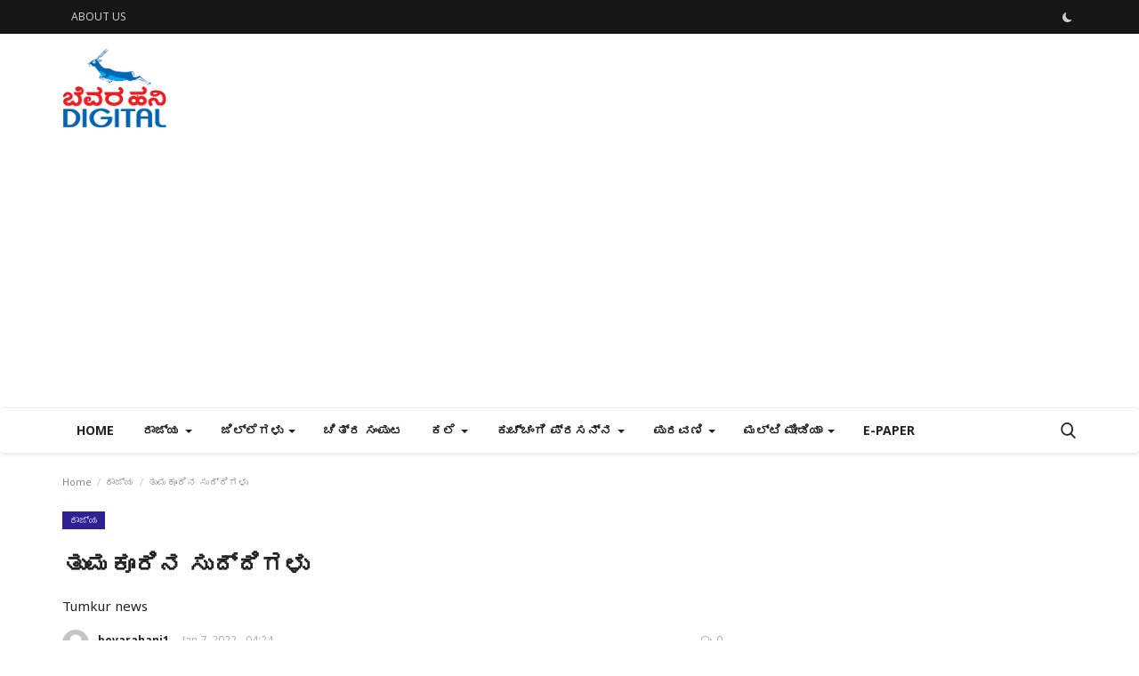

--- FILE ---
content_type: text/html; charset=UTF-8
request_url: https://bevarahani.com/Tumkur--News
body_size: 26930
content:
<!DOCTYPE html>
<html lang="en">
<head>
    <meta charset="utf-8">
    <meta http-equiv="X-UA-Compatible" content="IE=edge">
    <meta name="viewport" content="width=device-width, initial-scale=1">
    <title>ತುಮಕೂರಿನ ಸುದ್ದಿಗಳು - Bevarahani Digital | Read latest news in Kannada</title>
    <meta name="description" content="Tumkur news"/>
    <meta name="keywords" content="ತುಮಕೂರು ಸುದ್ದಿ"/>
    <meta name="author" content="Bevarahani"/>
    <meta property="og:locale" content="en_US"/>
    <meta property="og:site_name" content="Bevarahani"/>
    <meta property="og:type" content="article"/>
    <meta property="og:title" content="ತುಮಕೂರಿನ ಸುದ್ದಿಗಳು"/>
    <meta property="og:description" content="Tumkur news"/>
    <meta property="og:url" content="https://bevarahani.com/Tumkur--News"/>
    <meta property="og:image" content="https://bevarahani.com/uploads/images/2022/01/image_750x500_61d7961eedd26.jpg"/>
    <meta property="og:image:width" content="750"/>
    <meta property="og:image:height" content="422"/>
    <meta property="article:author" content="bevarahani1"/>
    <meta property="fb:app_id" content=""/>
    <meta property="article:published_time" content="2022-01-07 04:24:34"/>
    <meta property="article:modified_time" content="2022-01-07 04:24:34"/>
    <meta name="twitter:card" content="summary_large_image"/>
    <meta name="twitter:site" content="@Bevarahani"/>
    <meta name="twitter:creator" content="@bevarahani1"/>
    <meta name="twitter:title" content="ತುಮಕೂರಿನ ಸುದ್ದಿಗಳು"/>
    <meta name="twitter:description" content="Tumkur news"/>
    <meta name="twitter:image" content="https://bevarahani.com/uploads/images/2022/01/image_750x500_61d7961eedd26.jpg"/>
    <meta name="apple-mobile-web-app-capable" content="yes">
    <meta name="apple-mobile-web-app-status-bar-style" content="black">
    <meta name="apple-mobile-web-app-title" content="Bevarahani">
    <meta name="msapplication-TileImage" content="https://bevarahani.com/assets/img/pwa/144x144.png">
    <meta name="msapplication-TileColor" content="#2F3BA2">
    <link rel="manifest" href="https://bevarahani.com/manifest.json">
    <link rel="apple-touch-icon" href="https://bevarahani.com/assets/img/pwa/144x144.png">
    <link rel="shortcut icon" type="image/png" href="https://bevarahani.com/uploads/logo/logo_6120e75b2d221.png"/>
    <link rel="canonical" href="https://bevarahani.com/Tumkur--News"/>
    <link rel="alternate" href="https://bevarahani.com/Tumkur--News" hreflang="en-US"/>
    <link href="https://bevarahani.com/assets/vendor/font-icons/css/font-icon.min.css" rel="stylesheet"/>
    <link href="https://fonts.googleapis.com/css?family=Noto+Sans:400,700&display=swap" rel="stylesheet">    <link href="https://fonts.googleapis.com/css?family=Noto+Sans:400,700&display=swap" rel="stylesheet">    <link href="https://fonts.googleapis.com/css?family=Noto+Sans:400,700&display=swap" rel="stylesheet">    <link href="https://bevarahani.com/assets/vendor/bootstrap/css/bootstrap.min.css" rel="stylesheet"/>
    <link href="https://bevarahani.com/assets/css/style-1.9.min.css" rel="stylesheet"/>
    <link href="https://bevarahani.com/assets/css/plugins-1.9.css" rel="stylesheet"/>
    <script>var rtl = false;</script>
    <style>body {font-family: "Noto Sans"  } .font-1,.post-content .post-summary {font-family: "Noto Sans"}.font-text{font-family: "Noto Sans"}.h1, .h2, .h3, .h4, .h5, .h6, h1, h2, h3, h4, h5, h6 {font-family: "Noto Sans"}.section-mid-title .title {font-family: "Noto Sans"}.section .section-content .title {font-family: "Noto Sans"}.section .section-head .title {font-family: "Noto Sans"}.sidebar-widget .widget-head .title {font-family: "Noto Sans"}.post-content .post-text {font-family: "Noto Sans"}  .top-bar,.news-ticker-title,.section .section-head .title,.sidebar-widget .widget-head,.section-mid-title .title, #comments .comment-section > .nav-tabs > .active > a,.reaction-num-votes, .modal-newsletter .btn {background-color: #161616} .section .section-head,.section-mid-title, .comment-section .nav-tabs {border-bottom: 2px solid #161616;} .post-content .post-summary h2 {font-family: "Noto Sans"}
a:hover, a:focus, a:active, .navbar-inverse .navbar-nav > li > a:hover, .navbar-inverse .navbar-nav .dropdown-menu > li:hover > a, .navbar-inverse .navbar-nav .dropdown-menu > li:focus > a, .navbar-inverse .navbar-nav .dropdown-menu > li.active > a, .add-post-modal .item-icon i, .navbar-inverse .navbar-nav .open .dropdown-menu > li > a:focus, .navbar-inverse .navbar-nav .open .dropdown-menu > li > a:hover, .comment-lists li .btn-comment-reply, .comment-lists li .btn-comment-like, .f-random-list li .title a:hover, .link-forget, .captcha-refresh, .nav-footer li a:hover, .mobile-menu-social li a:hover, .mobile-menu-social li a:focus, .post-files .file button, .icon-newsletter, .btn-load-more:hover, .post-next-prev p span {color: #19bc9c;}  .navbar-toggle, .navbar-inverse .navbar-toggle, .nav-payout-accounts > li.active > a, .nav-payout-accounts > li.active > a:focus, .nav-payout-accounts > li.active > a:hover, .nav-payout-accounts .active > a, .swal-button--danger, .sidebar-widget .tag-list li a:hover, .spinner > div, .search-form button {background-color: #19bc9c !important;}  .navbar-default .navbar-nav > .active > a::after, .navbar-default .navbar-nav > li > a:hover:after, .navbar-inverse .navbar-nav .active a::after, .poll .result .progress .progress-bar {background-color: #19bc9c;}  .btn-custom {background-color: #19bc9c;border-color: #19bc9c;}  ::selection {background: #19bc9c !important;color: #fff;}  ::-moz-selection {background: #19bc9c !important;color: #fff;}  .navbar-inverse .navbar-nav > .active > a, .navbar-inverse .navbar-nav > .active > a:hover, .navbar-inverse .navbar-nav > .active > a:focus, .navbar-inverse .navbar-nav > .open > a, .navbar-inverse .navbar-nav > .open > a:hover, .navbar-inverse .navbar-nav > .open > a:focus {color: #19bc9c !important;background-color: transparent;}  .navbar-inverse .navbar-nav > li > a:focus, .navbar-inverse .navbar-nav > li > a:hover {background-color: transparent;color: #19bc9c;}  .form-input:focus {border-color: #19bc9c;outline: 0 none;}  .post-content .post-tags .tag-list li a:hover, .profile-buttons ul li a:hover {border-color: #19bc9c;background-color: #19bc9c;}  .auth-form-input:focus, .form-textarea:focus, .custom-checkbox:hover + label:before, .leave-reply .form-control:focus, .page-contact .form-control:focus, .comment-error {border-color: #19bc9c;}  .custom-checkbox:checked + label:before {background: #19bc9c;border-color: #19bc9c;}  .comments .comments-title {border-bottom: 2px solid #19bc9c;}  .comment-loader-container .loader, .sub-comment-loader-container .loader {border-top: 5px solid #19bc9c;}  .newsletter .newsletter-button {background-color: #19bc9c;border: 1px solid #19bc9c;}  .post-author-meta a:hover, .post-item-no-image .caption-video-no-image .title a:hover, .comment-meta .comment-liked, .cookies-warning a {color: #19bc9c !important;}  .video-label, .filters .btn:focus:after, .filters .btn:hover:after, .filters .btn:active:after, .filters .active::after {background: #19bc9c;}  .pagination .active a {border: 1px solid #19bc9c !important;background-color: #19bc9c !important;color: #fff !important;}  .pagination li a:hover, .pagination li a:focus, .pagination li a:active, .custom-checkbox input:checked + .checkbox-icon {background-color: #19bc9c;border: 1px solid #19bc9c;}  .search-form, .dropdown-more {border-top: 3px solid #19bc9c;}.mobile-language-options li .selected, .mobile-language-options li a:hover {color: #19bc9c;border: 1px solid #19bc9c;}</style>    <style> 
.footer-logo img{

}
.widget-popular-posts .nav-tabs{
margin-bottom: 2px !important;
}
.post-item-small{
box-shadow: 1px 2px 4px rgb(0 0 0 / 10%);
padding-bottom: 2px !important;
border-radius: 5px !important ;
}
.right{
padding-top: 5px;
}
.post-item{
box-shadow: 1px 2px 4px rgb(0 0 0 / 10%);
padding: 5px;
border-radius: 5px;
}
.logo-banner .left .logo{
     max-width: 118px;
    max-height: auto !important}
.post-content .title{ font-weight: bold !important; font-size: 27px}
.title a{font-weight: bold !important}
</style>     <script async src="https://pagead2.googlesyndication.com/pagead/js/adsbygoogle.js?client=ca-pub-5563726217274510"
     crossorigin="anonymous"></script>


<script async custom-element="amp-auto-ads"
        src="https://cdn.ampproject.org/v0/amp-auto-ads-0.1.js">
</script>
    <!-- HTML5 shim and Respond.js for IE8 support of HTML5 elements and media queries -->
    <!-- WARNING: Respond.js doesn't work if you view the page via file:// -->
    <!--[if lt IE 9]>
    <script src="https://oss.maxcdn.com/html5shiv/3.7.3/html5shiv.min.js"></script>
    <script src="https://oss.maxcdn.com/respond/1.4.2/respond.min.js"></script>
    <![endif]-->
    <script type="application/ld+json">[{
        "@context": "http://schema.org",
        "@type": "Organization",
        "url": "https://bevarahani.com/",
        "logo": {"@type": "ImageObject","width": 190,"height": 60,"url": "https://bevarahani.com/uploads/logo/logo_6130a2601fe5f.PNG"}
    },
    {
        "@context": "http://schema.org",
        "@type": "WebSite",
        "url": "https://bevarahani.com/",
        "potentialAction": {
            "@type": "SearchAction",
            "target": "https://bevarahani.com/search?q={search_term_string}",
            "query-input": "required name=search_term_string"
        }
    }]
    </script>
    <script type="application/ld+json">
        {
            "@context": "https://schema.org",
            "@type": "NewsArticle",
            "mainEntityOfPage": {
                "@type": "WebPage",
                "@id": "https://bevarahani.com/Tumkur--News"
            },
            "headline": "ತುಮಕೂರಿನ ಸುದ್ದಿಗಳು",
            "name": "ತುಮಕೂರಿನ ಸುದ್ದಿಗಳು",
            "articleSection": "ರಾಜ್ಯ",
            "image": {
                "@type": "ImageObject",
                "url": "https://bevarahani.com/uploads/images/2022/01/image_750x500_61d7961eedd26.jpg",
                "width": 750,
                "height": 500
            },
            "datePublished": "2022-01-07T04:24:34+0300",
            "dateModified": "2022-01-07T04:24:34+0300",
            "inLanguage": "en-US",
            "keywords": "ತುಮಕೂರು ಸುದ್ದಿ",
            "author": {
                "@type": "Person",
                "name": "bevarahani1"
            },
            "publisher": {
                "@type": "Organization",
                "name": "Bevarahani",
                "logo": {
                "@type": "ImageObject",
                "width": 190,
                "height": 60,
                "url": "https://bevarahani.com/uploads/logo/logo_6130a2601fe5f.PNG"
                }
            },
            "description": "Tumkur news"
        }
    </script>
    </head>
<body>
<header id="header">
    <div class="top-bar">
    <div class="container">
        <div class="col-sm-12">
            <div class="row">
                <ul class="top-menu top-menu-left">
                                                                                                                                                                                                                                                                                                                                                                                                                                                                                                                                                                                                                                                                                            <li><a href="https://bevarahani.com/about-us">ABOUT US</a></li>                                                                                                                                                                                                                                                                                                                                    </ul>
                <ul class="top-menu top-menu-right">
                                                                                                                            <li class="li-dark-mode-sw">
                        <form action="https://bevarahani.com/vr-switch-mode" method="post" accept-charset="utf-8">
               <input type="hidden" name="611abf1c62102_csrf_token" value="d4768c80292ece4e38b39174a67791b5" />
                                                    <button type="submit" name="dark_mode" value="1" class="btn-switch-mode">
                                <svg xmlns="http://www.w3.org/2000/svg" width="16" height="16" fill="currentColor" class="bi bi-moon-fill dark-mode-icon" viewBox="0 0 16 16">
                                    <path d="M6 .278a.768.768 0 0 1 .08.858 7.208 7.208 0 0 0-.878 3.46c0 4.021 3.278 7.277 7.318 7.277.527 0 1.04-.055 1.533-.16a.787.787 0 0 1 .81.316.733.733 0 0 1-.031.893A8.349 8.349 0 0 1 8.344 16C3.734 16 0 12.286 0 7.71 0 4.266 2.114 1.312 5.124.06A.752.752 0 0 1 6 .278z"/>
                                </svg>
                            </button>
                                                </form>                    </li>
                </ul>
            </div>
        </div>
    </div>
</div>
    <div class="logo-banner">
        <div class="container">
            <div class="col-sm-12">
                <div class="row">
                    <div class="left">
                        <a href="https://bevarahani.com/">
                            <img src="https://bevarahani.com/uploads/logo/logo_6130a2601fe5f.PNG" alt="logo" class="logo" width="190" height="60">
                        </a>
                    </div>
                    <div class="right">
                        <div class="pull-right">
                            <!--Include banner-->
                                            <section class="col-sm-12 col-xs-12 bn-lg ">
                    <div class="row">
                        <script async src="https://pagead2.googlesyndication.com/pagead/js/adsbygoogle.js?client=ca-pub-5563726217274510"
     crossorigin="anonymous"></script>                    </div>
                </section>
                            <section class="col-sm-12 col-xs-12 bn-md ">
                    <div class="row">
                        <script async src="https://pagead2.googlesyndication.com/pagead/js/adsbygoogle.js?client=ca-pub-5563726217274510"
     crossorigin="anonymous"></script>                    </div>
                </section>
                        <section class="col-sm-12 col-xs-12 bn-sm ">
                <div class="row">
                    <script async src="https://pagead2.googlesyndication.com/pagead/js/adsbygoogle.js?client=ca-pub-5563726217274510"
     crossorigin="anonymous"></script>                </div>
            </section>
        

                        </div>
                    </div>
                </div>
            </div>
        </div><!--/.container-->
    </div><!--/.top-bar-->
    <nav class="navbar navbar-default main-menu megamenu">
    <div class="container">
        <div class="collapse navbar-collapse">
            <div class="row">
                <ul class="nav navbar-nav">
                                            <li class="">
                            <a href="https://bevarahani.com/">
                                Home                            </a>
                        </li>
                                            <li class="dropdown megamenu-fw mega-li-26 ">
        <a href="https://bevarahani.com/STATENATIONINTERNATIONAL" class="dropdown-toggle disabled" data-toggle="dropdown" role="button" aria-expanded="false">ರಾಜ್ಯ <span class="caret"></span></a>
        <!--Check if has posts-->
                    <ul class="dropdown-menu megamenu-content dropdown-top" role="menu" aria-expanded="true" data-mega-ul="26">
                <li>
                    <div class="sub-menu-left">
                        <ul class="nav-sub-categories">
                            <li data-category-filter="all" class="li-sub-category active">
                                <a href="https://bevarahani.com/STATENATIONINTERNATIONAL">
                                    All                                </a>
                            </li>
                                                                    <li data-category-filter="Republic-of-INDIA-27" class="li-sub-category">
                                            <a href="https://bevarahani.com/STATENATIONINTERNATIONAL/Republic-of-INDIA">
                                                ರಾಷ್ಟ್ರ                                            </a>
                                        </li>
                                                                            <li data-category-filter="Other-NATIONS-28" class="li-sub-category">
                                            <a href="https://bevarahani.com/STATENATIONINTERNATIONAL/Other-NATIONS">
                                                ವಿದೇಶ                                            </a>
                                        </li>
                                                            </ul>
                    </div>

                    <div class="sub-menu-right">
                        <div class="sub-menu-inner filter-all active">
                            <div class="row row-menu-right">
                                <!--Posts-->
                                                                            <div class="col-sm-3 menu-post-item">
                                                                                                    <div class="post-item-image">
                                                        <a href="https://bevarahani.com/Na-divakara-1290">
                                                            
    
                                <img src="https://bevarahani.com/assets/img/img_bg_md.png" data-src="https://bevarahani.com/uploads/images/2026/01/image_380x226_6976ccb35c96f.jpg" alt="ಸಾಂವಿಧಾನಿಕ ಪ್ರಜ್ಞೆ –ಪ್ರಜಾತಂತ್ರದ ಮೌಲ್ಯ" class="lazyload img-responsive img-post" width="1" height="1"/>
            
                                                        </a>
                                                    </div>
                                                                                                <h3 class="title">
                                                    <a href="https://bevarahani.com/Na-divakara-1290">ಸಾಂವಿಧಾನಿಕ ಪ್ರಜ್ಞೆ –ಪ್ರಜಾತಂತ್ರದ ಮೌಲ್ಯ</a>
                                                </h3>
                                                <p class="post-meta">
                                                        <a href="https://bevarahani.com/profile/bevarahani1">bevarahani1</a>
    <span>Jan 26, 2026</span>
    <span><i class="icon-comment"></i>0</span>
                                                </p>
                                            </div>
                                                                                    <div class="col-sm-3 menu-post-item">
                                                                                                    <div class="post-item-image">
                                                        <a href="https://bevarahani.com/raghu-gankaranahalli-1289">
                                                            
    
                                <img src="https://bevarahani.com/assets/img/img_bg_md.png" data-src="https://bevarahani.com/uploads/images/2026/01/image_380x226_6976cacd6c6c4.jpg" alt="ನೀವು ಈ ದೇಶದ ಪೌರ ಎಂಬುದಕ್ಕೆ ಪುರಾವೆ ಇದೆಯೇ?&quot;" class="lazyload img-responsive img-post" width="1" height="1"/>
            
                                                        </a>
                                                    </div>
                                                                                                <h3 class="title">
                                                    <a href="https://bevarahani.com/raghu-gankaranahalli-1289">ನೀವು ಈ ದೇಶದ ಪೌರ ಎಂಬುದಕ್ಕೆ ಪುರಾವೆ ಇದೆಯೇ?&quot;</a>
                                                </h3>
                                                <p class="post-meta">
                                                        <a href="https://bevarahani.com/profile/bevarahani1">bevarahani1</a>
    <span>Jan 26, 2026</span>
    <span><i class="icon-comment"></i>0</span>
                                                </p>
                                            </div>
                                                                                    <div class="col-sm-3 menu-post-item">
                                                                                                    <div class="post-item-image">
                                                        <a href="https://bevarahani.com/‌S-R-Venkatesha-prasad-1277">
                                                            
    
                                <img src="https://bevarahani.com/assets/img/img_bg_md.png" data-src="https://bevarahani.com/uploads/images/2026/01/image_380x226_69631964eb23d.jpg" alt="ಕಚ್ಚಾ ತೈಲದ ಬೆಲೆ ತೀವ್ರ ಕುಸಿತ-  ಆದರೆ ಜನತೆಗಿಲ್ಲ ಇಳಿಕೆಯ ಲಾಭ                                                                                                                      ಎಸ್‌.ಆರ್‌.ವೆಂಕಟೇಶ್‌ ಪ್ರಸಾದ್" class="lazyload img-responsive img-post" width="1" height="1"/>
            
                                                        </a>
                                                    </div>
                                                                                                <h3 class="title">
                                                    <a href="https://bevarahani.com/‌S-R-Venkatesha-prasad-1277">ಕಚ್ಚಾ ತೈಲದ ಬೆಲೆ ತೀವ್ರ ಕುಸಿತ-  ಆದರೆ ಜನತೆಗಿಲ್ಲ...</a>
                                                </h3>
                                                <p class="post-meta">
                                                        <a href="https://bevarahani.com/profile/bevarahani1">bevarahani1</a>
    <span>Jan 11, 2026</span>
    <span><i class="icon-comment"></i>0</span>
                                                </p>
                                            </div>
                                                                                    <div class="col-sm-3 menu-post-item">
                                                                                                    <div class="post-item-image">
                                                        <a href="https://bevarahani.com/‌S-R-Venkatesha-prasad">
                                                            
    
                                <img src="https://bevarahani.com/assets/img/img_bg_md.png" data-src="https://bevarahani.com/uploads/images/2026/01/image_380x226_6959bd321350f.jpg" alt="ಚಿನ್ನ, ಬೆಳ್ಳಿ ದರಗಳ ನಾಗಾಲೋಟ:  ಆರ್ಥಿಕ ಬಿಕ್ಕಟಿನ ಮುನ್ಸೂಚನೆ?                                                                                                                   ಎಸ್‌.ಆರ್‌.ವೆಂಕಟೇಶ್‌ ಪ್ರಸಾದ್" class="lazyload img-responsive img-post" width="1" height="1"/>
            
                                                        </a>
                                                    </div>
                                                                                                <h3 class="title">
                                                    <a href="https://bevarahani.com/‌S-R-Venkatesha-prasad">ಚಿನ್ನ, ಬೆಳ್ಳಿ ದರಗಳ ನಾಗಾಲೋಟ: ಆರ್ಥಿಕ ಬಿಕ್ಕಟಿನ ಮುನ್ಸೂಚನೆ?...</a>
                                                </h3>
                                                <p class="post-meta">
                                                        <a href="https://bevarahani.com/profile/bevarahani1">bevarahani1</a>
    <span>Jan 4, 2026</span>
    <span><i class="icon-comment"></i>0</span>
                                                </p>
                                            </div>
                                                                    </div>
                        </div>


                                                            <div class="sub-menu-inner filter-Republic-of-INDIA-27">
                                        <div class="row row-menu-right">
                                                                                                                                                        <div class="col-sm-3 menu-post-item">
                                                                                                                            <div class="post-item-image post-item-image-mn">
                                                                    <a href="https://bevarahani.com/Na-divakara-1290">
                                                                        
    
                                <img src="https://bevarahani.com/assets/img/img_bg_md.png" data-src="https://bevarahani.com/uploads/images/2026/01/image_380x226_6976ccb35c96f.jpg" alt="ಸಾಂವಿಧಾನಿಕ ಪ್ರಜ್ಞೆ –ಪ್ರಜಾತಂತ್ರದ ಮೌಲ್ಯ" class="lazyload img-responsive img-post" width="1" height="1"/>
            
                                                                    </a>
                                                                </div>
                                                                                                                        <h3 class="title">
                                                                <a href="https://bevarahani.com/Na-divakara-1290">ಸಾಂವಿಧಾನಿಕ ಪ್ರಜ್ಞೆ –ಪ್ರಜಾತಂತ್ರದ ಮೌಲ್ಯ</a>
                                                            </h3>
                                                            <p class="post-meta">
                                                                    <a href="https://bevarahani.com/profile/bevarahani1">bevarahani1</a>
    <span>Jan 26, 2026</span>
    <span><i class="icon-comment"></i>0</span>
                                                            </p>
                                                        </div>
                                                                                                                                                                <div class="col-sm-3 menu-post-item">
                                                                                                                            <div class="post-item-image post-item-image-mn">
                                                                    <a href="https://bevarahani.com/raghu-gankaranahalli-1289">
                                                                        
    
                                <img src="https://bevarahani.com/assets/img/img_bg_md.png" data-src="https://bevarahani.com/uploads/images/2026/01/image_380x226_6976cacd6c6c4.jpg" alt="ನೀವು ಈ ದೇಶದ ಪೌರ ಎಂಬುದಕ್ಕೆ ಪುರಾವೆ ಇದೆಯೇ?&quot;" class="lazyload img-responsive img-post" width="1" height="1"/>
            
                                                                    </a>
                                                                </div>
                                                                                                                        <h3 class="title">
                                                                <a href="https://bevarahani.com/raghu-gankaranahalli-1289">ನೀವು ಈ ದೇಶದ ಪೌರ ಎಂಬುದಕ್ಕೆ ಪುರಾವೆ ಇದೆಯೇ?&quot;</a>
                                                            </h3>
                                                            <p class="post-meta">
                                                                    <a href="https://bevarahani.com/profile/bevarahani1">bevarahani1</a>
    <span>Jan 26, 2026</span>
    <span><i class="icon-comment"></i>0</span>
                                                            </p>
                                                        </div>
                                                                                                                                                                <div class="col-sm-3 menu-post-item">
                                                                                                                            <div class="post-item-image post-item-image-mn">
                                                                    <a href="https://bevarahani.com/na-divakar-1272">
                                                                        
    
                                <img src="https://bevarahani.com/assets/img/img_bg_md.png" data-src="https://bevarahani.com/uploads/images/2026/01/image_380x226_6955c50bdc29a.jpg" alt="  2025: ಕಳೆದದ್ದು 365 ದಿನಗಳಲ್ಲ ಮೌಲ್ಯಾದರ್ಶಗಳು                                                                                                                                              2026ರ ಹೊಸ್ತಿಲಲ್ಲಿ ನಿಂತಾಗ ಕಣ್ಣಿಗೆ ರಾಚುವುದು ಸಿಕ್ಕುಗಳು ಮತ್ತು ಅಪಾಯಗಳಷ್ಟೇ !" class="lazyload img-responsive img-post" width="1" height="1"/>
            
                                                                    </a>
                                                                </div>
                                                                                                                        <h3 class="title">
                                                                <a href="https://bevarahani.com/na-divakar-1272">  2025: ಕಳೆದದ್ದು 365 ದಿನಗಳಲ್ಲ ಮೌಲ್ಯಾದರ್ಶಗಳು 2026ರ...</a>
                                                            </h3>
                                                            <p class="post-meta">
                                                                    <a href="https://bevarahani.com/profile/bevarahani1">bevarahani1</a>
    <span>Jan 1, 2026</span>
    <span><i class="icon-comment"></i>0</span>
                                                            </p>
                                                        </div>
                                                                                                                                                                <div class="col-sm-3 menu-post-item">
                                                                                                                            <div class="post-item-image post-item-image-mn">
                                                                    <a href="https://bevarahani.com/venkatesh-prasad">
                                                                        
    
                                <img src="https://bevarahani.com/assets/img/img_bg_md.png" data-src="https://bevarahani.com/uploads/images/2026/01/image_380x226_6955c3613001c.jpg" alt="ಆರ್ಥಿಕ ಹಿನ್ನೋಟ 2025: ಪ್ರಗತಿಯೋ? ಅಸಮಾನತೆ ಹೆಚ್ಚಳವೋ?" class="lazyload img-responsive img-post" width="1" height="1"/>
            
                                                                    </a>
                                                                </div>
                                                                                                                        <h3 class="title">
                                                                <a href="https://bevarahani.com/venkatesh-prasad">ಆರ್ಥಿಕ ಹಿನ್ನೋಟ 2025: ಪ್ರಗತಿಯೋ? ಅಸಮಾನತೆ ಹೆಚ್ಚಳವೋ?</a>
                                                            </h3>
                                                            <p class="post-meta">
                                                                    <a href="https://bevarahani.com/profile/bevarahani1">bevarahani1</a>
    <span>Jan 1, 2026</span>
    <span><i class="icon-comment"></i>0</span>
                                                            </p>
                                                        </div>
                                                                                                                                                                                                                                                                                                                                                                                                                    </div>
                                    </div>
                                                                    <div class="sub-menu-inner filter-Other-NATIONS-28">
                                        <div class="row row-menu-right">
                                                                                                                                                        <div class="col-sm-3 menu-post-item">
                                                                                                                            <div class="post-item-image post-item-image-mn">
                                                                    <a href="https://bevarahani.com/‌S-R-Venkatesha-prasad-1277">
                                                                        
    
                                <img src="https://bevarahani.com/assets/img/img_bg_md.png" data-src="https://bevarahani.com/uploads/images/2026/01/image_380x226_69631964eb23d.jpg" alt="ಕಚ್ಚಾ ತೈಲದ ಬೆಲೆ ತೀವ್ರ ಕುಸಿತ-  ಆದರೆ ಜನತೆಗಿಲ್ಲ ಇಳಿಕೆಯ ಲಾಭ                                                                                                                      ಎಸ್‌.ಆರ್‌.ವೆಂಕಟೇಶ್‌ ಪ್ರಸಾದ್" class="lazyload img-responsive img-post" width="1" height="1"/>
            
                                                                    </a>
                                                                </div>
                                                                                                                        <h3 class="title">
                                                                <a href="https://bevarahani.com/‌S-R-Venkatesha-prasad-1277">ಕಚ್ಚಾ ತೈಲದ ಬೆಲೆ ತೀವ್ರ ಕುಸಿತ-  ಆದರೆ ಜನತೆಗಿಲ್ಲ...</a>
                                                            </h3>
                                                            <p class="post-meta">
                                                                    <a href="https://bevarahani.com/profile/bevarahani1">bevarahani1</a>
    <span>Jan 11, 2026</span>
    <span><i class="icon-comment"></i>0</span>
                                                            </p>
                                                        </div>
                                                                                                                                                                <div class="col-sm-3 menu-post-item">
                                                                                                                            <div class="post-item-image post-item-image-mn">
                                                                    <a href="https://bevarahani.com/‌S-R-Venkatesha-prasad">
                                                                        
    
                                <img src="https://bevarahani.com/assets/img/img_bg_md.png" data-src="https://bevarahani.com/uploads/images/2026/01/image_380x226_6959bd321350f.jpg" alt="ಚಿನ್ನ, ಬೆಳ್ಳಿ ದರಗಳ ನಾಗಾಲೋಟ:  ಆರ್ಥಿಕ ಬಿಕ್ಕಟಿನ ಮುನ್ಸೂಚನೆ?                                                                                                                   ಎಸ್‌.ಆರ್‌.ವೆಂಕಟೇಶ್‌ ಪ್ರಸಾದ್" class="lazyload img-responsive img-post" width="1" height="1"/>
            
                                                                    </a>
                                                                </div>
                                                                                                                        <h3 class="title">
                                                                <a href="https://bevarahani.com/‌S-R-Venkatesha-prasad">ಚಿನ್ನ, ಬೆಳ್ಳಿ ದರಗಳ ನಾಗಾಲೋಟ: ಆರ್ಥಿಕ ಬಿಕ್ಕಟಿನ ಮುನ್ಸೂಚನೆ?...</a>
                                                            </h3>
                                                            <p class="post-meta">
                                                                    <a href="https://bevarahani.com/profile/bevarahani1">bevarahani1</a>
    <span>Jan 4, 2026</span>
    <span><i class="icon-comment"></i>0</span>
                                                            </p>
                                                        </div>
                                                                                                                                                                <div class="col-sm-3 menu-post-item">
                                                                                                                            <div class="post-item-image post-item-image-mn">
                                                                    <a href="https://bevarahani.com/kuchangi-prasanna-1142">
                                                                        
    
                                <img src="https://bevarahani.com/assets/img/img_bg_md.png" data-src="https://bevarahani.com/uploads/images/2024/05/image_380x226_66495045a040f.jpg" alt="ಮೋದಿಯ ಬಲಗೈ ಭಂಟ ಅಮಿತ್ ಶಾ ಮುಂದಿನ ಪ್ರಧಾನಿಯಂತೆ, ಇದು ನಿಜವೇ ?!" class="lazyload img-responsive img-post" width="1" height="1"/>
            
                                                                    </a>
                                                                </div>
                                                                                                                        <h3 class="title">
                                                                <a href="https://bevarahani.com/kuchangi-prasanna-1142">ಮೋದಿಯ ಬಲಗೈ ಭಂಟ ಅಮಿತ್ ಶಾ ಮುಂದಿನ ಪ್ರಧಾನಿಯಂತೆ, ಇದು...</a>
                                                            </h3>
                                                            <p class="post-meta">
                                                                    <a href="https://bevarahani.com/profile/bevarahani1">bevarahani1</a>
    <span>May 19, 2024</span>
    <span><i class="icon-comment"></i>0</span>
                                                            </p>
                                                        </div>
                                                                                                                                                                <div class="col-sm-3 menu-post-item">
                                                                                                                            <div class="post-item-image post-item-image-mn">
                                                                    <a href="https://bevarahani.com/na-divakara-1129">
                                                                        
    
                                <img src="https://bevarahani.com/assets/img/img_bg_md.png" data-src="https://bevarahani.com/uploads/images/2024/04/image_380x226_661b403d86d91.jpg" alt="ನಿರ್ಣಾಯಕ ಹಂತದಲ್ಲಿ ದುಡಿಯುವ ವರ್ಗಗಳ ಪಾತ್ರ" class="lazyload img-responsive img-post" width="1" height="1"/>
            
                                                                    </a>
                                                                </div>
                                                                                                                        <h3 class="title">
                                                                <a href="https://bevarahani.com/na-divakara-1129">ನಿರ್ಣಾಯಕ ಹಂತದಲ್ಲಿ ದುಡಿಯುವ ವರ್ಗಗಳ ಪಾತ್ರ</a>
                                                            </h3>
                                                            <p class="post-meta">
                                                                    <a href="https://bevarahani.com/profile/bevarahani1">bevarahani1</a>
    <span>Apr 14, 2024</span>
    <span><i class="icon-comment"></i>0</span>
                                                            </p>
                                                        </div>
                                                                                                                                                                                                                                                        </div>
                                    </div>
                                

                    </div>
                </li>
            </ul>
            </li>
    <li class="dropdown megamenu-fw mega-li-15 ">
        <a href="https://bevarahani.com/DISTRICTS" class="dropdown-toggle disabled" data-toggle="dropdown" role="button" aria-expanded="false">ಜಿಲ್ಲೆಗಳು <span class="caret"></span></a>
        <!--Check if has posts-->
                    <ul class="dropdown-menu megamenu-content dropdown-top" role="menu" aria-expanded="true" data-mega-ul="15">
                <li>
                    <div class="sub-menu-left">
                        <ul class="nav-sub-categories">
                            <li data-category-filter="all" class="li-sub-category active">
                                <a href="https://bevarahani.com/DISTRICTS">
                                    All                                </a>
                            </li>
                                                                    <li data-category-filter="BENGALURU-RURAL-16" class="li-sub-category">
                                            <a href="https://bevarahani.com/DISTRICTS/BENGALURU-RURAL">
                                                ಬೆಂಗಳೂರು ಗ್ರಾಮಾಂತರ                                            </a>
                                        </li>
                                                                            <li data-category-filter="BENGALURU-CITY-19" class="li-sub-category">
                                            <a href="https://bevarahani.com/DISTRICTS/BENGALURU-CITY">
                                                ಬೆಂಗಳೂರು ನಗರ                                            </a>
                                        </li>
                                                                            <li data-category-filter="CHIKKABALLAPURA-20" class="li-sub-category">
                                            <a href="https://bevarahani.com/DISTRICTS/CHIKKABALLAPURA">
                                                ಚಿಕ್ಕಬಳ್ಳಾಪುರ                                            </a>
                                        </li>
                                                                            <li data-category-filter="RAMANAGARA-21" class="li-sub-category">
                                            <a href="https://bevarahani.com/DISTRICTS/RAMANAGARA">
                                                ರಾಮನಗರ                                            </a>
                                        </li>
                                                                            <li data-category-filter="MANDYA-22" class="li-sub-category">
                                            <a href="https://bevarahani.com/DISTRICTS/MANDYA">
                                                ಮಂಡ್ಯ                                            </a>
                                        </li>
                                                                            <li data-category-filter="MYSORE-23" class="li-sub-category">
                                            <a href="https://bevarahani.com/DISTRICTS/MYSORE">
                                                ಮೈಸೂರು                                            </a>
                                        </li>
                                                                            <li data-category-filter="CHAMARAJANAGARA-24" class="li-sub-category">
                                            <a href="https://bevarahani.com/DISTRICTS/CHAMARAJANAGARA">
                                                ಚಾಮರಾಜನಗರ                                            </a>
                                        </li>
                                                                            <li data-category-filter="TUMAKURU-17" class="li-sub-category">
                                            <a href="https://bevarahani.com/DISTRICTS/TUMAKURU">
                                                ತುಮಕೂರು                                            </a>
                                        </li>
                                                                            <li data-category-filter="KOLARA-18" class="li-sub-category">
                                            <a href="https://bevarahani.com/DISTRICTS/KOLARA">
                                                ಕೋಲಾರ                                            </a>
                                        </li>
                                                                            <li data-category-filter="CHITRADURGA-25" class="li-sub-category">
                                            <a href="https://bevarahani.com/DISTRICTS/CHITRADURGA">
                                                ಚಿತ್ರದುರ್ಗ                                            </a>
                                        </li>
                                                            </ul>
                    </div>

                    <div class="sub-menu-right">
                        <div class="sub-menu-inner filter-all active">
                            <div class="row row-menu-right">
                                <!--Posts-->
                                                                            <div class="col-sm-3 menu-post-item">
                                                                                                    <div class="post-item-image">
                                                        <a href="https://bevarahani.com/kuchangi-prasanna-KUWJ-Tumkur">
                                                            
    
                                <img src="https://bevarahani.com/assets/img/img_bg_md.png" data-src="https://bevarahani.com/uploads/images/2025/11/image_380x226_6913d47c9d013.jpg" alt="ತುಮಕೂರು ಜಿಲ್ಲಾ ಪತ್ರಕರ್ತರ ಸಂಘದ  ಅಧ್ಯಕ್ಷರಾಗಿ ʼಸ್ನೇಹ ಜೀವಿʼ ಯೋಗೇಶ್‌" class="lazyload img-responsive img-post" width="1" height="1"/>
            
                                                        </a>
                                                    </div>
                                                                                                <h3 class="title">
                                                    <a href="https://bevarahani.com/kuchangi-prasanna-KUWJ-Tumkur">ತುಮಕೂರು ಜಿಲ್ಲಾ ಪತ್ರಕರ್ತರ ಸಂಘದ  ಅಧ್ಯಕ್ಷರಾಗಿ ʼಸ್ನೇಹ...</a>
                                                </h3>
                                                <p class="post-meta">
                                                        <a href="https://bevarahani.com/profile/bevarahani1">bevarahani1</a>
    <span>Nov 12, 2025</span>
    <span><i class="icon-comment"></i>0</span>
                                                </p>
                                            </div>
                                                                                    <div class="col-sm-3 menu-post-item">
                                                                                                    <div class="post-item-image">
                                                        <a href="https://bevarahani.com/na-divakara-bevarahani">
                                                            
    
                                <img src="https://bevarahani.com/assets/img/img_bg_md.png" data-src="https://bevarahani.com/uploads/images/2025/11/image_380x226_6906a12cb4086.jpg" alt="ಹೆಣ್ಣು ಜೀವ – ಎಳೆಯ ಭ್ರೂಣ ಮತ್ತು ಸಾಮಾಜಿಕ ಪ್ರಜ್ಞೆ" class="lazyload img-responsive img-post" width="1" height="1"/>
            
                                                        </a>
                                                    </div>
                                                                                                <h3 class="title">
                                                    <a href="https://bevarahani.com/na-divakara-bevarahani">ಹೆಣ್ಣು ಜೀವ – ಎಳೆಯ ಭ್ರೂಣ ಮತ್ತು ಸಾಮಾಜಿಕ ಪ್ರಜ್ಞೆ</a>
                                                </h3>
                                                <p class="post-meta">
                                                        <a href="https://bevarahani.com/profile/bevarahani1">bevarahani1</a>
    <span>Nov 2, 2025</span>
    <span><i class="icon-comment"></i>0</span>
                                                </p>
                                            </div>
                                                                                    <div class="col-sm-3 menu-post-item">
                                                                                                    <div class="post-item-image">
                                                        <a href="https://bevarahani.com/kuchchangi-prasanna-1236">
                                                            
    
                                <img src="https://bevarahani.com/assets/img/img_bg_md.png" data-src="https://bevarahani.com/uploads/images/2025/07/image_380x226_68843b6ec6eaa.jpg" alt="ತುಪ್ಪದಕೋಣ ಗ್ರಾಮಸ್ಥರ ಮೇಲೆ ಶಿರಾ ಪೊಲೀಸರ ದೌರ್ಜನ್ಯ  3 ತಿಂಗಳಾದರೂ ಮುಗಿಯದ ಪಿಐ ಎಸ್ .ಮಂಜೇಗೌಡರ ಸೇಡಿನ ಕತೆಯ ಅನಾವರಣ!" class="lazyload img-responsive img-post" width="1" height="1"/>
            
                                                        </a>
                                                    </div>
                                                                                                <h3 class="title">
                                                    <a href="https://bevarahani.com/kuchchangi-prasanna-1236">ತುಪ್ಪದಕೋಣ ಗ್ರಾಮಸ್ಥರ ಮೇಲೆ ಶಿರಾ ಪೊಲೀಸರ ದೌರ್ಜನ್ಯ ...</a>
                                                </h3>
                                                <p class="post-meta">
                                                        <a href="https://bevarahani.com/profile/bevarahani1">bevarahani1</a>
    <span>Jul 26, 2025</span>
    <span><i class="icon-comment"></i>0</span>
                                                </p>
                                            </div>
                                                                                    <div class="col-sm-3 menu-post-item">
                                                                                                    <div class="post-item-image">
                                                        <a href="https://bevarahani.com/advocates">
                                                            
    
                                <img src="https://bevarahani.com/assets/img/img_bg_md.png" data-src="https://bevarahani.com/uploads/images/2025/04/image_380x226_67fb3afbb136c.jpg" alt="ವಕೀಲರ ಸಂಘದ ಅಧ್ಯಕ್ಷರಾಗಿ ಮತ್ತೆ ಕೆಂಪರಾಜಯ್ಯ  ರವಿಗೌಡ ಉಪಾಧ್ಯಕ್ಷ, ಮಹೇಶ್‌ ಪ್ರಧಾನ  ಕಾರ್ಯದರ್ಶಿ" class="lazyload img-responsive img-post" width="1" height="1"/>
            
                                                        </a>
                                                    </div>
                                                                                                <h3 class="title">
                                                    <a href="https://bevarahani.com/advocates">ವಕೀಲರ ಸಂಘದ ಅಧ್ಯಕ್ಷರಾಗಿ ಮತ್ತೆ ಕೆಂಪರಾಜಯ್ಯ  ರವಿಗೌಡ...</a>
                                                </h3>
                                                <p class="post-meta">
                                                        <a href="https://bevarahani.com/profile/bevarahani1">bevarahani1</a>
    <span>Apr 13, 2025</span>
    <span><i class="icon-comment"></i>0</span>
                                                </p>
                                            </div>
                                                                    </div>
                        </div>


                                                            <div class="sub-menu-inner filter-BENGALURU-RURAL-16">
                                        <div class="row row-menu-right">
                                                                                    </div>
                                    </div>
                                                                    <div class="sub-menu-inner filter-BENGALURU-CITY-19">
                                        <div class="row row-menu-right">
                                                                                                                                                        <div class="col-sm-3 menu-post-item">
                                                                                                                            <div class="post-item-image post-item-image-mn">
                                                                    <a href="https://bevarahani.com/mamannan">
                                                                        
    
                                <img src="https://bevarahani.com/assets/img/img_bg_md.png" data-src="https://bevarahani.com/uploads/images/2023/07/image_380x226_64b34b61318ac.jpg" alt="ಮಾಮನ್ನನ್‌ ಎನ್ನುವ ಕಹಿ ಮದ್ದು" class="lazyload img-responsive img-post" width="1" height="1"/>
            
                                                                    </a>
                                                                </div>
                                                                                                                        <h3 class="title">
                                                                <a href="https://bevarahani.com/mamannan">ಮಾಮನ್ನನ್‌ ಎನ್ನುವ ಕಹಿ ಮದ್ದು</a>
                                                            </h3>
                                                            <p class="post-meta">
                                                                    <a href="https://bevarahani.com/profile/bevarahani1">bevarahani1</a>
    <span>Jul 16, 2023</span>
    <span><i class="icon-comment"></i>0</span>
                                                            </p>
                                                        </div>
                                                                                                                                                                <div class="col-sm-3 menu-post-item">
                                                                                                                            <div class="post-item-image post-item-image-mn">
                                                                    <a href="https://bevarahani.com/bevarahani-bengaluru-congress-press-meet-seddaramiah-DK-shivakumar-and-others">
                                                                        
    
                                <img src="https://bevarahani.com/assets/img/img_bg_md.png" data-src="https://bevarahani.com/uploads/images/2022/04/image_380x226_624966ca8023a.jpg" alt="ರಸಗೊಬ್ಬರ ಬೆಲೆ ಏರಿಸಿ ರೈತರಿಂದ ರೂ.3600 ಕೋಟಿ ಸುಲಿಗೆ" class="lazyload img-responsive img-post" width="1" height="1"/>
            
                                                                    </a>
                                                                </div>
                                                                                                                        <h3 class="title">
                                                                <a href="https://bevarahani.com/bevarahani-bengaluru-congress-press-meet-seddaramiah-DK-shivakumar-and-others">ರಸಗೊಬ್ಬರ ಬೆಲೆ ಏರಿಸಿ ರೈತರಿಂದ ರೂ.3600 ಕೋಟಿ ಸುಲಿಗೆ</a>
                                                            </h3>
                                                            <p class="post-meta">
                                                                    <a href="https://bevarahani.com/profile/bevarahani1">bevarahani1</a>
    <span>Apr 3, 2022</span>
    <span><i class="icon-comment"></i>0</span>
                                                            </p>
                                                        </div>
                                                                                                                                                                <div class="col-sm-3 menu-post-item">
                                                                                                                            <div class="post-item-image post-item-image-mn">
                                                                    <a href="https://bevarahani.com/pay-commission-cm">
                                                                        
    
                                <img src="https://bevarahani.com/assets/img/img_bg_md.png" data-src="https://bevarahani.com/uploads/images/2022/03/image_380x226_62326d970b2ca.jpg" alt="ರಾಜ್ಯ ಸರ್ಕಾರಿ ನೌಕರರ ವೇತನ ಪರಿಷ್ಕರಣೆಗೆ ಆಯೋಗ ಸದನದಲ್ಲಿ ಸಿಎಂ ಭರವಸೆ" class="lazyload img-responsive img-post" width="1" height="1"/>
            
                                                                    </a>
                                                                </div>
                                                                                                                        <h3 class="title">
                                                                <a href="https://bevarahani.com/pay-commission-cm">ರಾಜ್ಯ ಸರ್ಕಾರಿ ನೌಕರರ ವೇತನ ಪರಿಷ್ಕರಣೆಗೆ ಆಯೋಗ ಸದನದಲ್ಲಿ...</a>
                                                            </h3>
                                                            <p class="post-meta">
                                                                    <a href="https://bevarahani.com/profile/bevarahani1">bevarahani1</a>
    <span>Mar 17, 2022</span>
    <span><i class="icon-comment"></i>0</span>
                                                            </p>
                                                        </div>
                                                                                                                                                                <div class="col-sm-3 menu-post-item">
                                                                                                                            <div class="post-item-image post-item-image-mn">
                                                                    <a href="https://bevarahani.com/bevarahani-r-rajendra-gra-pam-gowravadhana">
                                                                        
    
                                <img src="https://bevarahani.com/assets/img/img_bg_md.png" data-src="https://bevarahani.com/uploads/images/2022/03/image_380x226_622a86e7db895.jpg" alt="ಗ್ರಾ.ಪಂ. ಸದಸ್ಯರ ಗೌರವಧನ ಹೆಚ್ಚಳ: ಸಿಎಂಗೆ ವಿಧಾನ ಪರಿಷತ್ ನಿಯೋಗ ಮನವಿ" class="lazyload img-responsive img-post" width="1" height="1"/>
            
                                                                    </a>
                                                                </div>
                                                                                                                        <h3 class="title">
                                                                <a href="https://bevarahani.com/bevarahani-r-rajendra-gra-pam-gowravadhana">ಗ್ರಾ.ಪಂ. ಸದಸ್ಯರ ಗೌರವಧನ ಹೆಚ್ಚಳ: ಸಿಎಂಗೆ ವಿಧಾನ ಪರಿಷತ್...</a>
                                                            </h3>
                                                            <p class="post-meta">
                                                                    <a href="https://bevarahani.com/profile/bevarahani1">bevarahani1</a>
    <span>Mar 11, 2022</span>
    <span><i class="icon-comment"></i>0</span>
                                                            </p>
                                                        </div>
                                                                                                                                                                                                                                                                                                                                                                                                                    </div>
                                    </div>
                                                                    <div class="sub-menu-inner filter-CHIKKABALLAPURA-20">
                                        <div class="row row-menu-right">
                                                                                    </div>
                                    </div>
                                                                    <div class="sub-menu-inner filter-RAMANAGARA-21">
                                        <div class="row row-menu-right">
                                                                                    </div>
                                    </div>
                                                                    <div class="sub-menu-inner filter-MANDYA-22">
                                        <div class="row row-menu-right">
                                                                                                                                                        <div class="col-sm-3 menu-post-item">
                                                                                                                            <div class="post-item-image post-item-image-mn">
                                                                    <a href="https://bevarahani.com/daya-ganganaghatta-1012">
                                                                        
    
                                <img src="https://bevarahani.com/assets/img/img_bg_md.png" data-src="https://bevarahani.com/uploads/images/2023/07/image_380x226_64a0dec9e1cf1.jpg" alt="ನನ್ನ ಎಲ್ಲಾ ಪ್ರಶ್ನೆಗಳಿಗೆ ಉತ್ತರ ಅಲ್ಲಿ ಸಿಕ್ ಬಿಡ್ತಾ ಇತ್ತು." class="lazyload img-responsive img-post" width="1" height="1"/>
            
                                                                    </a>
                                                                </div>
                                                                                                                        <h3 class="title">
                                                                <a href="https://bevarahani.com/daya-ganganaghatta-1012">ನನ್ನ ಎಲ್ಲಾ ಪ್ರಶ್ನೆಗಳಿಗೆ ಉತ್ತರ ಅಲ್ಲಿ ಸಿಕ್ ಬಿಡ್ತಾ...</a>
                                                            </h3>
                                                            <p class="post-meta">
                                                                    <a href="https://bevarahani.com/profile/bevarahani1">bevarahani1</a>
    <span>Jul 2, 2023</span>
    <span><i class="icon-comment"></i>0</span>
                                                            </p>
                                                        </div>
                                                                                                                                                                <div class="col-sm-3 menu-post-item">
                                                                                                                            <div class="post-item-image post-item-image-mn">
                                                                    <a href="https://bevarahani.com/egg--not-forced-children-to-eat-b-c-nagesh">
                                                                        
    
                                <img src="https://bevarahani.com/assets/img/img_bg_md.png" data-src="https://bevarahani.com/uploads/images/2021/12/image_380x226_61b5578239199.jpg" alt="‘ಮೊಟ್ಟೆ ತಿನ್ನುವಂತೆ ಒತ್ತಡ ಹೇರಿಲ್ಲ’  ಶಿಕ್ಷಣ ಸಚಿವ ಬಿ.ಸಿ.ನಾಗೇಶ್ ಸ್ಪಷ್ಟನೆ" class="lazyload img-responsive img-post" width="1" height="1"/>
            
                                                                    </a>
                                                                </div>
                                                                                                                        <h3 class="title">
                                                                <a href="https://bevarahani.com/egg--not-forced-children-to-eat-b-c-nagesh">‘ಮೊಟ್ಟೆ ತಿನ್ನುವಂತೆ ಒತ್ತಡ ಹೇರಿಲ್ಲ’ ಶಿಕ್ಷಣ ಸಚಿವ...</a>
                                                            </h3>
                                                            <p class="post-meta">
                                                                    <a href="https://bevarahani.com/profile/bevarahani1">bevarahani1</a>
    <span>Dec 12, 2021</span>
    <span><i class="icon-comment"></i>0</span>
                                                            </p>
                                                        </div>
                                                                                            </div>
                                    </div>
                                                                    <div class="sub-menu-inner filter-MYSORE-23">
                                        <div class="row row-menu-right">
                                                                                                                                                        <div class="col-sm-3 menu-post-item">
                                                                                                                            <div class="post-item-image post-item-image-mn">
                                                                    <a href="https://bevarahani.com/na-divakara-1159">
                                                                        
    
                                <img src="https://bevarahani.com/assets/img/img_bg_md.png" data-src="https://bevarahani.com/uploads/images/2024/07/image_380x226_669325c458e15.jpg" alt="ಬರಹ ಲೋಕದ ಪಯಣದಲ್ಲಿ ʼ ಆಂದೋಲನ ʼದ ಸಾಂಗತ್ಯ" class="lazyload img-responsive img-post" width="1" height="1"/>
            
                                                                    </a>
                                                                </div>
                                                                                                                        <h3 class="title">
                                                                <a href="https://bevarahani.com/na-divakara-1159">ಬರಹ ಲೋಕದ ಪಯಣದಲ್ಲಿ ʼ ಆಂದೋಲನ ʼದ ಸಾಂಗತ್ಯ</a>
                                                            </h3>
                                                            <p class="post-meta">
                                                                    <a href="https://bevarahani.com/profile/bevarahani1">bevarahani1</a>
    <span>Jul 14, 2024</span>
    <span><i class="icon-comment"></i>0</span>
                                                            </p>
                                                        </div>
                                                                                                                                                                <div class="col-sm-3 menu-post-item">
                                                                                                                            <div class="post-item-image post-item-image-mn">
                                                                    <a href="https://bevarahani.com/kisan-satyagraha">
                                                                        
    
                                <img src="https://bevarahani.com/assets/img/img_bg_md.png" data-src="https://bevarahani.com/uploads/images/2021/11/image_380x226_61999f74c7d38.jpg" alt="ಕಿಸಾನ್ ಸತ್ಯಾಗ್ರಹ &#039; ಸಾಕ್ಷ್ಯ ಚಿತ್ರದ ಪ್ರದರ್ಶನ" class="lazyload img-responsive img-post" width="1" height="1"/>
            
                                                                    </a>
                                                                </div>
                                                                                                                        <h3 class="title">
                                                                <a href="https://bevarahani.com/kisan-satyagraha">ಕಿಸಾನ್ ಸತ್ಯಾಗ್ರಹ &#039; ಸಾಕ್ಷ್ಯ ಚಿತ್ರದ ಪ್ರದರ್ಶನ</a>
                                                            </h3>
                                                            <p class="post-meta">
                                                                    <a href="https://bevarahani.com/profile/bevarahani1">bevarahani1</a>
    <span>Nov 21, 2021</span>
    <span><i class="icon-comment"></i>0</span>
                                                            </p>
                                                        </div>
                                                                                                                                                                <div class="col-sm-3 menu-post-item">
                                                                                                                            <div class="post-item-image post-item-image-mn">
                                                                    <a href="https://bevarahani.com/krs">
                                                                        
    
                                <img src="https://bevarahani.com/assets/img/img_bg_md.png" data-src="https://bevarahani.com/uploads/images/2021/11/image_380x226_6181e0a489690.jpg" alt="ಕೆ.ಆರ್‌ಎಸ್.ಗೆ ಬಾಗಿನ" class="lazyload img-responsive img-post" width="1" height="1"/>
            
                                                                    </a>
                                                                </div>
                                                                                                                        <h3 class="title">
                                                                <a href="https://bevarahani.com/krs">ಕೆ.ಆರ್‌ಎಸ್.ಗೆ ಬಾಗಿನ</a>
                                                            </h3>
                                                            <p class="post-meta">
                                                                    <a href="https://bevarahani.com/profile/bevarahani1">bevarahani1</a>
    <span>Nov 3, 2021</span>
    <span><i class="icon-comment"></i>0</span>
                                                            </p>
                                                        </div>
                                                                                                                                                                <div class="col-sm-3 menu-post-item">
                                                                                                                            <div class="post-item-image post-item-image-mn">
                                                                    <a href="https://bevarahani.com/na-divakar-230">
                                                                        
    
                                <img src="https://bevarahani.com/assets/img/img_bg_md.png" data-src="https://bevarahani.com/uploads/images/2021/10/image_380x226_616b6ec2e612a.jpg" alt="ನಿಮ್ಮ ನೆನಪು ಚಿರಸ್ಥಾಯಿ   - ನಾ ದಿವಾಕರ ಮೈಸೂರು" class="lazyload img-responsive img-post" width="1" height="1"/>
            
                                                                    </a>
                                                                </div>
                                                                                                                        <h3 class="title">
                                                                <a href="https://bevarahani.com/na-divakar-230">ನಿಮ್ಮ ನೆನಪು ಚಿರಸ್ಥಾಯಿ   - ನಾ ದಿವಾಕರ ಮೈಸೂರು</a>
                                                            </h3>
                                                            <p class="post-meta">
                                                                    <a href="https://bevarahani.com/profile/bevarahani1">bevarahani1</a>
    <span>Oct 29, 2021</span>
    <span><i class="icon-comment"></i>0</span>
                                                            </p>
                                                        </div>
                                                                                            </div>
                                    </div>
                                                                    <div class="sub-menu-inner filter-CHAMARAJANAGARA-24">
                                        <div class="row row-menu-right">
                                                                                    </div>
                                    </div>
                                                                    <div class="sub-menu-inner filter-TUMAKURU-17">
                                        <div class="row row-menu-right">
                                                                                                                                                        <div class="col-sm-3 menu-post-item">
                                                                                                                            <div class="post-item-image post-item-image-mn">
                                                                    <a href="https://bevarahani.com/kuchangi-prasanna-KUWJ-Tumkur">
                                                                        
    
                                <img src="https://bevarahani.com/assets/img/img_bg_md.png" data-src="https://bevarahani.com/uploads/images/2025/11/image_380x226_6913d47c9d013.jpg" alt="ತುಮಕೂರು ಜಿಲ್ಲಾ ಪತ್ರಕರ್ತರ ಸಂಘದ  ಅಧ್ಯಕ್ಷರಾಗಿ ʼಸ್ನೇಹ ಜೀವಿʼ ಯೋಗೇಶ್‌" class="lazyload img-responsive img-post" width="1" height="1"/>
            
                                                                    </a>
                                                                </div>
                                                                                                                        <h3 class="title">
                                                                <a href="https://bevarahani.com/kuchangi-prasanna-KUWJ-Tumkur">ತುಮಕೂರು ಜಿಲ್ಲಾ ಪತ್ರಕರ್ತರ ಸಂಘದ  ಅಧ್ಯಕ್ಷರಾಗಿ ʼಸ್ನೇಹ...</a>
                                                            </h3>
                                                            <p class="post-meta">
                                                                    <a href="https://bevarahani.com/profile/bevarahani1">bevarahani1</a>
    <span>Nov 12, 2025</span>
    <span><i class="icon-comment"></i>0</span>
                                                            </p>
                                                        </div>
                                                                                                                                                                <div class="col-sm-3 menu-post-item">
                                                                                                                            <div class="post-item-image post-item-image-mn">
                                                                    <a href="https://bevarahani.com/na-divakara-bevarahani">
                                                                        
    
                                <img src="https://bevarahani.com/assets/img/img_bg_md.png" data-src="https://bevarahani.com/uploads/images/2025/11/image_380x226_6906a12cb4086.jpg" alt="ಹೆಣ್ಣು ಜೀವ – ಎಳೆಯ ಭ್ರೂಣ ಮತ್ತು ಸಾಮಾಜಿಕ ಪ್ರಜ್ಞೆ" class="lazyload img-responsive img-post" width="1" height="1"/>
            
                                                                    </a>
                                                                </div>
                                                                                                                        <h3 class="title">
                                                                <a href="https://bevarahani.com/na-divakara-bevarahani">ಹೆಣ್ಣು ಜೀವ – ಎಳೆಯ ಭ್ರೂಣ ಮತ್ತು ಸಾಮಾಜಿಕ ಪ್ರಜ್ಞೆ</a>
                                                            </h3>
                                                            <p class="post-meta">
                                                                    <a href="https://bevarahani.com/profile/bevarahani1">bevarahani1</a>
    <span>Nov 2, 2025</span>
    <span><i class="icon-comment"></i>0</span>
                                                            </p>
                                                        </div>
                                                                                                                                                                <div class="col-sm-3 menu-post-item">
                                                                                                                            <div class="post-item-image post-item-image-mn">
                                                                    <a href="https://bevarahani.com/kuchchangi-prasanna-1236">
                                                                        
    
                                <img src="https://bevarahani.com/assets/img/img_bg_md.png" data-src="https://bevarahani.com/uploads/images/2025/07/image_380x226_68843b6ec6eaa.jpg" alt="ತುಪ್ಪದಕೋಣ ಗ್ರಾಮಸ್ಥರ ಮೇಲೆ ಶಿರಾ ಪೊಲೀಸರ ದೌರ್ಜನ್ಯ  3 ತಿಂಗಳಾದರೂ ಮುಗಿಯದ ಪಿಐ ಎಸ್ .ಮಂಜೇಗೌಡರ ಸೇಡಿನ ಕತೆಯ ಅನಾವರಣ!" class="lazyload img-responsive img-post" width="1" height="1"/>
            
                                                                    </a>
                                                                </div>
                                                                                                                        <h3 class="title">
                                                                <a href="https://bevarahani.com/kuchchangi-prasanna-1236">ತುಪ್ಪದಕೋಣ ಗ್ರಾಮಸ್ಥರ ಮೇಲೆ ಶಿರಾ ಪೊಲೀಸರ ದೌರ್ಜನ್ಯ ...</a>
                                                            </h3>
                                                            <p class="post-meta">
                                                                    <a href="https://bevarahani.com/profile/bevarahani1">bevarahani1</a>
    <span>Jul 26, 2025</span>
    <span><i class="icon-comment"></i>0</span>
                                                            </p>
                                                        </div>
                                                                                                                                                                <div class="col-sm-3 menu-post-item">
                                                                                                                            <div class="post-item-image post-item-image-mn">
                                                                    <a href="https://bevarahani.com/advocates">
                                                                        
    
                                <img src="https://bevarahani.com/assets/img/img_bg_md.png" data-src="https://bevarahani.com/uploads/images/2025/04/image_380x226_67fb3afbb136c.jpg" alt="ವಕೀಲರ ಸಂಘದ ಅಧ್ಯಕ್ಷರಾಗಿ ಮತ್ತೆ ಕೆಂಪರಾಜಯ್ಯ  ರವಿಗೌಡ ಉಪಾಧ್ಯಕ್ಷ, ಮಹೇಶ್‌ ಪ್ರಧಾನ  ಕಾರ್ಯದರ್ಶಿ" class="lazyload img-responsive img-post" width="1" height="1"/>
            
                                                                    </a>
                                                                </div>
                                                                                                                        <h3 class="title">
                                                                <a href="https://bevarahani.com/advocates">ವಕೀಲರ ಸಂಘದ ಅಧ್ಯಕ್ಷರಾಗಿ ಮತ್ತೆ ಕೆಂಪರಾಜಯ್ಯ  ರವಿಗೌಡ...</a>
                                                            </h3>
                                                            <p class="post-meta">
                                                                    <a href="https://bevarahani.com/profile/bevarahani1">bevarahani1</a>
    <span>Apr 13, 2025</span>
    <span><i class="icon-comment"></i>0</span>
                                                            </p>
                                                        </div>
                                                                                                                                                                                                                                                                                                                                                                                                                    </div>
                                    </div>
                                                                    <div class="sub-menu-inner filter-KOLARA-18">
                                        <div class="row row-menu-right">
                                                                                                                                                        <div class="col-sm-3 menu-post-item">
                                                                                                                            <div class="post-item-image post-item-image-mn">
                                                                    <a href="https://bevarahani.com/mallikarjuna-hosapalya-905">
                                                                        
    
                                <img src="https://bevarahani.com/assets/img/img_bg_md.png" data-src="https://bevarahani.com/uploads/images/2022/12/image_380x226_6395255383eaf.jpg" alt="ಕೃಷಿಕರ ಹೊಲಗಳಲ್ಲಿ ಡ್ರೋನ್‌ ಗಳ ಕಲರವ" class="lazyload img-responsive img-post" width="1" height="1"/>
            
                                                                    </a>
                                                                </div>
                                                                                                                        <h3 class="title">
                                                                <a href="https://bevarahani.com/mallikarjuna-hosapalya-905">ಕೃಷಿಕರ ಹೊಲಗಳಲ್ಲಿ ಡ್ರೋನ್‌ ಗಳ ಕಲರವ</a>
                                                            </h3>
                                                            <p class="post-meta">
                                                                    <a href="https://bevarahani.com/profile/bevarahani1">bevarahani1</a>
    <span>Dec 11, 2022</span>
    <span><i class="icon-comment"></i>0</span>
                                                            </p>
                                                        </div>
                                                                                                                                                                <div class="col-sm-3 menu-post-item">
                                                                                                                            <div class="post-item-image post-item-image-mn">
                                                                    <a href="https://bevarahani.com/kanakadasa-raveendra-bevarahani-article">
                                                                        
    
                                <img src="https://bevarahani.com/assets/img/img_bg_md.png" data-src="https://bevarahani.com/uploads/images/2022/11/image_380x226_636d9d073b8fd.jpg" alt="&quot;ಭಗವಂತನ ದಿಕ್ಕನ್ನೇ ಬದಲಿಸಿದ ಪರಮ ಹರಿಭಕ್ತ ಕನಕದಾಸರು&quot; " class="lazyload img-responsive img-post" width="1" height="1"/>
            
                                                                    </a>
                                                                </div>
                                                                                                                        <h3 class="title">
                                                                <a href="https://bevarahani.com/kanakadasa-raveendra-bevarahani-article">&quot;ಭಗವಂತನ ದಿಕ್ಕನ್ನೇ ಬದಲಿಸಿದ ಪರಮ ಹರಿಭಕ್ತ ಕನಕದಾಸರು&quot; </a>
                                                            </h3>
                                                            <p class="post-meta">
                                                                    <a href="https://bevarahani.com/profile/bevarahani1">bevarahani1</a>
    <span>Nov 11, 2022</span>
    <span><i class="icon-comment"></i>0</span>
                                                            </p>
                                                        </div>
                                                                                                                                                                <div class="col-sm-3 menu-post-item">
                                                                                                                            <div class="post-item-image post-item-image-mn">
                                                                    <a href="https://bevarahani.com/ambedkar-jagajeevanram-birthday-celebrations-kolar-dc">
                                                                        
    
                                <img src="https://bevarahani.com/assets/img/img_bg_md.png" data-src="https://bevarahani.com/uploads/images/2022/03/image_380x226_623e76d689bd8.jpg" alt="ಅರ್ಥಪೂರ್ಣವಾಗಿ ಡಾ. ಬಾಬು ಜಗಜೀವನ್ ರಾಮ್ ಮತ್ತು  ಡಾ. ಬಿ.ಆರ್.ಅಂಬೇಡ್ಕರ್ ಜಯಂತಿ ಆಚರಣೆ - ಜಿಲ್ಲಾಧಿಕಾರಿ ವೆಂಕಟ್‌ರಾಜಾ." class="lazyload img-responsive img-post" width="1" height="1"/>
            
                                                                    </a>
                                                                </div>
                                                                                                                        <h3 class="title">
                                                                <a href="https://bevarahani.com/ambedkar-jagajeevanram-birthday-celebrations-kolar-dc">ಅರ್ಥಪೂರ್ಣವಾಗಿ ಡಾ. ಬಾಬು ಜಗಜೀವನ್ ರಾಮ್ ಮತ್ತು  ಡಾ....</a>
                                                            </h3>
                                                            <p class="post-meta">
                                                                    <a href="https://bevarahani.com/profile/bevarahani1">bevarahani1</a>
    <span>Mar 26, 2022</span>
    <span><i class="icon-comment"></i>0</span>
                                                            </p>
                                                        </div>
                                                                                                                                                                <div class="col-sm-3 menu-post-item">
                                                                                                                            <div class="post-item-image post-item-image-mn">
                                                                    <a href="https://bevarahani.com/tb-kolar-dr-jagadish-other-kolar-news">
                                                                        
    
                                <img src="https://bevarahani.com/assets/img/img_bg_md.png" data-src="https://bevarahani.com/uploads/images/2022/03/image_380x226_623d1b0855671.jpg" alt="ಕ್ಷಯರೋಗ ನಿರ್ಮೂಲನಗೆ  ಪಣತೊಡಿ – ಡಾ|| ಜಗದೀಶ್" class="lazyload img-responsive img-post" width="1" height="1"/>
            
                                                                    </a>
                                                                </div>
                                                                                                                        <h3 class="title">
                                                                <a href="https://bevarahani.com/tb-kolar-dr-jagadish-other-kolar-news">ಕ್ಷಯರೋಗ ನಿರ್ಮೂಲನಗೆ  ಪಣತೊಡಿ – ಡಾ|| ಜಗದೀಶ್</a>
                                                            </h3>
                                                            <p class="post-meta">
                                                                    <a href="https://bevarahani.com/profile/bevarahani1">bevarahani1</a>
    <span>Mar 25, 2022</span>
    <span><i class="icon-comment"></i>0</span>
                                                            </p>
                                                        </div>
                                                                                                                                                                                                                                                                                                                                                                                                                    </div>
                                    </div>
                                                                    <div class="sub-menu-inner filter-CHITRADURGA-25">
                                        <div class="row row-menu-right">
                                                                                                                                                        <div class="col-sm-3 menu-post-item">
                                                                                                                            <div class="post-item-image post-item-image-mn">
                                                                    <a href="https://bevarahani.com/Prakash-hiriyur">
                                                                        
    
                                <img src="https://bevarahani.com/assets/img/img_bg_md.png" data-src="https://bevarahani.com/uploads/images/2024/02/image_380x226_65c81fe25081d.jpg" alt="ವೇದಿಕೆಯ ಮೇಲೆ ಕೂರುವ ಹಿಂಸೆಯ ಸುತ್ತ....!" class="lazyload img-responsive img-post" width="1" height="1"/>
            
                                                                    </a>
                                                                </div>
                                                                                                                        <h3 class="title">
                                                                <a href="https://bevarahani.com/Prakash-hiriyur">ವೇದಿಕೆಯ ಮೇಲೆ ಕೂರುವ ಹಿಂಸೆಯ ಸುತ್ತ....!</a>
                                                            </h3>
                                                            <p class="post-meta">
                                                                    <a href="https://bevarahani.com/profile/bevarahani1">bevarahani1</a>
    <span>Feb 11, 2024</span>
    <span><i class="icon-comment"></i>0</span>
                                                            </p>
                                                        </div>
                                                                                                                                                                <div class="col-sm-3 menu-post-item">
                                                                                                                            <div class="post-item-image post-item-image-mn">
                                                                    <a href="https://bevarahani.com/chidananda-gowda">
                                                                        
    
                                <img src="https://bevarahani.com/assets/img/img_bg_md.png" data-src="https://bevarahani.com/uploads/images/2021/11/image_380x226_6185cdcd7e545.jpg" alt="ವಿಧಾನ ಪರಿಷತ್‌ ಸದಸ್ಯ ಚಿದಾನಂದಗೌಡರಿಂದ ಶ್ರೀ ಮಾರ್ಕಾಂಡೇಯ ಮುನಿ ಅಂತಿಮ ದರ್ಶನ" class="lazyload img-responsive img-post" width="1" height="1"/>
            
                                                                    </a>
                                                                </div>
                                                                                                                        <h3 class="title">
                                                                <a href="https://bevarahani.com/chidananda-gowda">ವಿಧಾನ ಪರಿಷತ್‌ ಸದಸ್ಯ ಚಿದಾನಂದಗೌಡರಿಂದ ಶ್ರೀ ಮಾರ್ಕಾಂಡೇಯ...</a>
                                                            </h3>
                                                            <p class="post-meta">
                                                                    <a href="https://bevarahani.com/profile/bevarahani1">bevarahani1</a>
    <span>Nov 6, 2021</span>
    <span><i class="icon-comment"></i>0</span>
                                                            </p>
                                                        </div>
                                                                                                                                                                <div class="col-sm-3 menu-post-item">
                                                                                                                            <div class="post-item-image post-item-image-mn">
                                                                    <a href="https://bevarahani.com/adi-jambava-maha-swamiji">
                                                                        
    
                                <img src="https://bevarahani.com/assets/img/img_bg_md.png" data-src="https://bevarahani.com/uploads/images/2021/11/image_380x226_6185cbdb386b9.jpg" alt="ಸ್ವಾಮೀಜಿ ಗಳಿಂದ  ಶ್ರೀ ಮಾರ್ಕಂಡೇಯ ಸ್ವಾಮೀಜಿಯವರ ಅಂತಿಮ ದರ್ಶನ" class="lazyload img-responsive img-post" width="1" height="1"/>
            
                                                                    </a>
                                                                </div>
                                                                                                                        <h3 class="title">
                                                                <a href="https://bevarahani.com/adi-jambava-maha-swamiji">ಸ್ವಾಮೀಜಿ ಗಳಿಂದ  ಶ್ರೀ ಮಾರ್ಕಂಡೇಯ ಸ್ವಾಮೀಜಿಯವರ ಅಂತಿಮ...</a>
                                                            </h3>
                                                            <p class="post-meta">
                                                                    <a href="https://bevarahani.com/profile/bevarahani1">bevarahani1</a>
    <span>Nov 6, 2021</span>
    <span><i class="icon-comment"></i>0</span>
                                                            </p>
                                                        </div>
                                                                                                                                                                <div class="col-sm-3 menu-post-item">
                                                                                                                            <div class="post-item-image post-item-image-mn">
                                                                    <a href="https://bevarahani.com/kodihalli-sri--markandeya-muni">
                                                                        
    
                                <img src="https://bevarahani.com/assets/img/img_bg_md.png" data-src="https://bevarahani.com/uploads/images/2021/11/image_380x226_6185c6b6d8e27.jpg" alt="ಹೃದಯಾಘಾತದಿಂದ ಕೋಡಿಹಳ್ಳಿ ಶ್ರೀ ಆದಿಜಾಂಬವ ಬೃಹನ್ಮಠದ ಶ್ರೀ ಮಾರ್ಕಂಡೇಯ ಮುನಿ ನಿಧನ" class="lazyload img-responsive img-post" width="1" height="1"/>
            
                                                                    </a>
                                                                </div>
                                                                                                                        <h3 class="title">
                                                                <a href="https://bevarahani.com/kodihalli-sri--markandeya-muni">ಹೃದಯಾಘಾತದಿಂದ ಕೋಡಿಹಳ್ಳಿ ಶ್ರೀ ಆದಿಜಾಂಬವ ಬೃಹನ್ಮಠದ...</a>
                                                            </h3>
                                                            <p class="post-meta">
                                                                    <a href="https://bevarahani.com/profile/bevarahani1">bevarahani1</a>
    <span>Nov 6, 2021</span>
    <span><i class="icon-comment"></i>0</span>
                                                            </p>
                                                        </div>
                                                                                                                                                </div>
                                    </div>
                                

                    </div>
                </li>
            </ul>
            </li>
                                            <li class="">
                                                <a href="https://bevarahani.com/gallery">
                                                    ಚಿತ್ರ ಸಂಪುಟ                                                </a>
                                            </li>
                                            <li class="dropdown megamenu-fw mega-li-29 ">
        <a href="https://bevarahani.com/ART" class="dropdown-toggle disabled" data-toggle="dropdown" role="button" aria-expanded="false">ಕಲೆ <span class="caret"></span></a>
        <!--Check if has posts-->
                    <ul class="dropdown-menu megamenu-content dropdown-top" role="menu" aria-expanded="true" data-mega-ul="29">
                <li>
                    <div class="sub-menu-left">
                        <ul class="nav-sub-categories">
                            <li data-category-filter="all" class="li-sub-category active">
                                <a href="https://bevarahani.com/ART">
                                    All                                </a>
                            </li>
                                                                    <li data-category-filter="DRAMA-31" class="li-sub-category">
                                            <a href="https://bevarahani.com/ART/DRAMA">
                                                ನಾಟಕ                                            </a>
                                        </li>
                                                                            <li data-category-filter="Fine-Arts-32" class="li-sub-category">
                                            <a href="https://bevarahani.com/ART/Fine-Arts">
                                                ಫೈನ್‌ ಆರ್ಟ್                                            </a>
                                        </li>
                                                                            <li data-category-filter="CULTURE-33" class="li-sub-category">
                                            <a href="https://bevarahani.com/ART/CULTURE">
                                                ಸಂಸ್ಕೃತಿ                                            </a>
                                        </li>
                                                                            <li data-category-filter="FOOD-35" class="li-sub-category">
                                            <a href="https://bevarahani.com/ART/FOOD">
                                                ಆಹಾರ ವೈವಿಧ್ಯ                                            </a>
                                        </li>
                                                                            <li data-category-filter="CINEMA-30" class="li-sub-category">
                                            <a href="https://bevarahani.com/ART/CINEMA">
                                                ಸಿನಿಮಾ                                            </a>
                                        </li>
                                                                            <li data-category-filter="LITERATURE-34" class="li-sub-category">
                                            <a href="https://bevarahani.com/ART/LITERATURE">
                                                ಸಾಹಿತ್ಯ                                            </a>
                                        </li>
                                                            </ul>
                    </div>

                    <div class="sub-menu-right">
                        <div class="sub-menu-inner filter-all active">
                            <div class="row row-menu-right">
                                <!--Posts-->
                                                                            <div class="col-sm-3 menu-post-item">
                                                                                                    <div class="post-item-image">
                                                        <a href="https://bevarahani.com/nataraja-KP">
                                                            
    
                                <img src="https://bevarahani.com/assets/img/img_bg_md.png" data-src="https://bevarahani.com/uploads/images/2026/01/image_380x226_697c19a54bb0d.jpg" alt="ಹಿಂದ್ ಸ್ವರಾಜ್ :  ಗಾಂಧಿ ಎಂಬ ಮಹಾ ಕನಸುಗಾರನ ಅಪೂರ್ವ ಕನಸು" class="lazyload img-responsive img-post" width="1" height="1"/>
            
                                                        </a>
                                                    </div>
                                                                                                <h3 class="title">
                                                    <a href="https://bevarahani.com/nataraja-KP">ಹಿಂದ್ ಸ್ವರಾಜ್ : ಗಾಂಧಿ ಎಂಬ ಮಹಾ ಕನಸುಗಾರನ ಅಪೂರ್ವ...</a>
                                                </h3>
                                                <p class="post-meta">
                                                        <a href="https://bevarahani.com/profile/bevarahani1">bevarahani1</a>
    <span>Jan 30, 2026</span>
    <span><i class="icon-comment"></i>0</span>
                                                </p>
                                            </div>
                                                                                    <div class="col-sm-3 menu-post-item">
                                                                                                    <div class="post-item-image">
                                                        <a href="https://bevarahani.com/K-P-Nataraj-1286">
                                                            
    
                                <img src="https://bevarahani.com/assets/img/img_bg_md.png" data-src="https://bevarahani.com/uploads/images/2026/01/image_380x226_69631acbb2f11.jpg" alt="ಸಾಹಿತ್ಯ ! ಹಾಗೆಂದರೇನು ?" class="lazyload img-responsive img-post" width="1" height="1"/>
            
                                                        </a>
                                                    </div>
                                                                                                <h3 class="title">
                                                    <a href="https://bevarahani.com/K-P-Nataraj-1286">ಸಾಹಿತ್ಯ ! ಹಾಗೆಂದರೇನು ?</a>
                                                </h3>
                                                <p class="post-meta">
                                                        <a href="https://bevarahani.com/profile/bevarahani1">bevarahani1</a>
    <span>Jan 25, 2026</span>
    <span><i class="icon-comment"></i>0</span>
                                                </p>
                                            </div>
                                                                                    <div class="col-sm-3 menu-post-item">
                                                                                                    <div class="post-item-image">
                                                        <a href="https://bevarahani.com/daya-ganganaghatta-1285">
                                                            
    
                                <img src="https://bevarahani.com/assets/img/img_bg_md.png" data-src="https://bevarahani.com/uploads/images/2026/01/image_380x226_69756b988243c.jpg" alt="   &quot;ಸಂತೆಗಣ್ಗಳಿಗೆ&quot; ಕಾಣದವರು...!" class="lazyload img-responsive img-post" width="1" height="1"/>
            
                                                        </a>
                                                    </div>
                                                                                                <h3 class="title">
                                                    <a href="https://bevarahani.com/daya-ganganaghatta-1285">   &quot;ಸಂತೆಗಣ್ಗಳಿಗೆ&quot; ಕಾಣದವರು...!</a>
                                                </h3>
                                                <p class="post-meta">
                                                        <a href="https://bevarahani.com/profile/bevarahani1">bevarahani1</a>
    <span>Jan 25, 2026</span>
    <span><i class="icon-comment"></i>0</span>
                                                </p>
                                            </div>
                                                                                    <div class="col-sm-3 menu-post-item">
                                                                                                    <div class="post-item-image">
                                                        <a href="https://bevarahani.com/‌KP-Nataraj">
                                                            
    
                                <img src="https://bevarahani.com/assets/img/img_bg_md.png" data-src="https://bevarahani.com/uploads/images/2021/10/image_380x226_6174b31b962a1.jpg" alt="ಸಾಹಿತ್ಯ ! ಹಾಗೆಂದರೇನು ?                                                                                                                                                                                           ಕೆ.ಪಿ.ನಟರಾಜ್" class="lazyload img-responsive img-post" width="1" height="1"/>
            
                                                        </a>
                                                    </div>
                                                                                                <h3 class="title">
                                                    <a href="https://bevarahani.com/‌KP-Nataraj">ಸಾಹಿತ್ಯ ! ಹಾಗೆಂದರೇನು ? ಕೆ.ಪಿ.ನಟರಾಜ್</a>
                                                </h3>
                                                <p class="post-meta">
                                                        <a href="https://bevarahani.com/profile/bevarahani1">bevarahani1</a>
    <span>Jan 18, 2026</span>
    <span><i class="icon-comment"></i>0</span>
                                                </p>
                                            </div>
                                                                    </div>
                        </div>


                                                            <div class="sub-menu-inner filter-DRAMA-31">
                                        <div class="row row-menu-right">
                                                                                    </div>
                                    </div>
                                                                    <div class="sub-menu-inner filter-Fine-Arts-32">
                                        <div class="row row-menu-right">
                                                                                                                                                        <div class="col-sm-3 menu-post-item">
                                                                                                                            <div class="post-item-image post-item-image-mn">
                                                                    <a href="https://bevarahani.com/artist-manu-chakravarty-nataraj-budal">
                                                                        
    
                                <img src="https://bevarahani.com/assets/img/img_bg_md.png" data-src="https://bevarahani.com/uploads/images/2023/04/image_380x226_6444a28cd6363.jpg" alt="ಪ್ರತೀತ್ಯ . . . ನಾನೆಂಬುದ ಕರಗಿಸಬಲ್ಲ ಕಲಾಕೃತಿಗಳು" class="lazyload img-responsive img-post" width="1" height="1"/>
            
                                                                    </a>
                                                                </div>
                                                                                                                        <h3 class="title">
                                                                <a href="https://bevarahani.com/artist-manu-chakravarty-nataraj-budal">ಪ್ರತೀತ್ಯ . . . ನಾನೆಂಬುದ ಕರಗಿಸಬಲ್ಲ ಕಲಾಕೃತಿಗಳು</a>
                                                            </h3>
                                                            <p class="post-meta">
                                                                    <a href="https://bevarahani.com/profile/bevarahani1">bevarahani1</a>
    <span>Apr 23, 2023</span>
    <span><i class="icon-comment"></i>0</span>
                                                            </p>
                                                        </div>
                                                                                            </div>
                                    </div>
                                                                    <div class="sub-menu-inner filter-CULTURE-33">
                                        <div class="row row-menu-right">
                                                                                                                                                        <div class="col-sm-3 menu-post-item">
                                                                                                                            <div class="post-item-image post-item-image-mn">
                                                                    <a href="https://bevarahani.com/js-patil-lingayat-dharma">
                                                                        
    
                                <img src="https://bevarahani.com/assets/img/img_bg_md.png" data-src="https://bevarahani.com/uploads/images/2023/04/image_380x226_6444a60654b0e.jpg" alt="ಬಸವಣ್ಣನವರೇ ಲಿಂಗಾಯತ ಧರ್ಮ ಸ್ಥಾಪಕರು" class="lazyload img-responsive img-post" width="1" height="1"/>
            
                                                                    </a>
                                                                </div>
                                                                                                                        <h3 class="title">
                                                                <a href="https://bevarahani.com/js-patil-lingayat-dharma">ಬಸವಣ್ಣನವರೇ ಲಿಂಗಾಯತ ಧರ್ಮ ಸ್ಥಾಪಕರು</a>
                                                            </h3>
                                                            <p class="post-meta">
                                                                    <a href="https://bevarahani.com/profile/bevarahani1">bevarahani1</a>
    <span>Apr 23, 2023</span>
    <span><i class="icon-comment"></i>0</span>
                                                            </p>
                                                        </div>
                                                                                                                                                                <div class="col-sm-3 menu-post-item">
                                                                                                                            <div class="post-item-image post-item-image-mn">
                                                                    <a href="https://bevarahani.com/bevarahani-devakannike-bukkapattanadamma">
                                                                        
    
                                <img src="https://bevarahani.com/assets/img/img_bg_md.png" data-src="https://bevarahani.com/uploads/images/2022/04/image_380x226_6264ab43d44ad.jpg" alt="ದೇವಕನ್ನಿಕೆ ಶ್ರೀ ಬುಕ್ಕಪಟ್ಟಣದಮ್ಮನ ಅಧ್ಯಯನದ ಸುತ್ತಮುತ್ತ ಪುಸ್ತಕ ಪರಿಚಯ -   ಎಂ.ಎಚ್. ನಾಗರಾಜು" class="lazyload img-responsive img-post" width="1" height="1"/>
            
                                                                    </a>
                                                                </div>
                                                                                                                        <h3 class="title">
                                                                <a href="https://bevarahani.com/bevarahani-devakannike-bukkapattanadamma">ದೇವಕನ್ನಿಕೆ ಶ್ರೀ ಬುಕ್ಕಪಟ್ಟಣದಮ್ಮನ ಅಧ್ಯಯನದ ಸುತ್ತಮುತ್ತ...</a>
                                                            </h3>
                                                            <p class="post-meta">
                                                                    <a href="https://bevarahani.com/profile/bevarahani1">bevarahani1</a>
    <span>Apr 24, 2022</span>
    <span><i class="icon-comment"></i>0</span>
                                                            </p>
                                                        </div>
                                                                                                                                                                <div class="col-sm-3 menu-post-item">
                                                                                                                            <div class="post-item-image post-item-image-mn">
                                                                    <a href="https://bevarahani.com/na-divakar-rameshkumar-na-divakara">
                                                                        
    
                                <img src="https://bevarahani.com/assets/img/img_bg_md.png" data-src="https://bevarahani.com/uploads/images/2021/11/image_380x226_618b0b2d70646.jpg" alt="ಪರಂಪರೆಯ ಕೂಪದಲ್ಲೇ ಇರುವ ಪುರುಷ ಪ್ರಜ್ಞೆ ಪುರುಷ ಪ್ರಧಾನ ವ್ಯವಸ್ಥೆಯ ವಾರಸುದಾರರೇ ಅಧಿಕಾರ ಕೇಂದ್ರಗಳ ಉತ್ತರಾಧಿಕಾರಿಗಳಾದಾಗ !!!" class="lazyload img-responsive img-post" width="1" height="1"/>
            
                                                                    </a>
                                                                </div>
                                                                                                                        <h3 class="title">
                                                                <a href="https://bevarahani.com/na-divakar-rameshkumar-na-divakara">ಪರಂಪರೆಯ ಕೂಪದಲ್ಲೇ ಇರುವ ಪುರುಷ ಪ್ರಜ್ಞೆ ಪುರುಷ ಪ್ರಧಾನ...</a>
                                                            </h3>
                                                            <p class="post-meta">
                                                                    <a href="https://bevarahani.com/profile/bevarahani1">bevarahani1</a>
    <span>Dec 24, 2021</span>
    <span><i class="icon-comment"></i>0</span>
                                                            </p>
                                                        </div>
                                                                                            </div>
                                    </div>
                                                                    <div class="sub-menu-inner filter-FOOD-35">
                                        <div class="row row-menu-right">
                                                                                                                                                        <div class="col-sm-3 menu-post-item">
                                                                                                                            <div class="post-item-image post-item-image-mn">
                                                                    <a href="https://bevarahani.com/na-divakara-1154">
                                                                        
    
                                <img src="https://bevarahani.com/assets/img/img_bg_md.png" data-src="https://bevarahani.com/uploads/images/2024/06/image_380x226_6680b83e2319d.jpg" alt="ಆಹಾರ ಸಂಸ್ಕೃತಿಯೂ ಜೀವಪರ ಕಾಳಜಿಯೂ" class="lazyload img-responsive img-post" width="1" height="1"/>
            
                                                                    </a>
                                                                </div>
                                                                                                                        <h3 class="title">
                                                                <a href="https://bevarahani.com/na-divakara-1154">ಆಹಾರ ಸಂಸ್ಕೃತಿಯೂ ಜೀವಪರ ಕಾಳಜಿಯೂ</a>
                                                            </h3>
                                                            <p class="post-meta">
                                                                    <a href="https://bevarahani.com/profile/bevarahani1">bevarahani1</a>
    <span>Jun 30, 2024</span>
    <span><i class="icon-comment"></i>0</span>
                                                            </p>
                                                        </div>
                                                                                            </div>
                                    </div>
                                                                    <div class="sub-menu-inner filter-CINEMA-30">
                                        <div class="row row-menu-right">
                                                                                                                                                        <div class="col-sm-3 menu-post-item">
                                                                                                                            <div class="post-item-image post-item-image-mn">
                                                                    <a href="https://bevarahani.com/nethravathi-k-b-1281">
                                                                        
    
                                <img src="https://bevarahani.com/assets/img/img_bg_md.png" data-src="https://bevarahani.com/uploads/images/2026/01/image_380x226_6963220d3a2e1.jpg" alt="ಅಂತ್ಯ ಕಾಣದು ಅಂತ್ಯಜರ ಹೋರಾಟ ಎನ್ನುವ “ಹೋಮ್‌ಬೌಂಡ್”                                                                                                                       ನೇತ್ರಾವತಿ.ಕೆ.ಬಿ" class="lazyload img-responsive img-post" width="1" height="1"/>
            
                                                                    </a>
                                                                </div>
                                                                                                                        <h3 class="title">
                                                                <a href="https://bevarahani.com/nethravathi-k-b-1281">ಅಂತ್ಯ ಕಾಣದು ಅಂತ್ಯಜರ ಹೋರಾಟ ಎನ್ನುವ “ಹೋಮ್‌ಬೌಂಡ್”...</a>
                                                            </h3>
                                                            <p class="post-meta">
                                                                    <a href="https://bevarahani.com/profile/bevarahani1">bevarahani1</a>
    <span>Jan 11, 2026</span>
    <span><i class="icon-comment"></i>0</span>
                                                            </p>
                                                        </div>
                                                                                                                                                                <div class="col-sm-3 menu-post-item">
                                                                                                                            <div class="post-item-image post-item-image-mn">
                                                                    <a href="https://bevarahani.com/nagaraja-shetty">
                                                                        
    
                                <img src="https://bevarahani.com/assets/img/img_bg_md.png" data-src="https://bevarahani.com/uploads/images/2024/03/image_380x226_65f65afc03ea3.jpg" alt="ಬಿಫೆಸ್ 15 -  ನೋಡಿದ್ದು, ಕೇಳಿದ್ದು ಮತ್ತು ಅರಿತಿದ್ದು" class="lazyload img-responsive img-post" width="1" height="1"/>
            
                                                                    </a>
                                                                </div>
                                                                                                                        <h3 class="title">
                                                                <a href="https://bevarahani.com/nagaraja-shetty">ಬಿಫೆಸ್ 15 -  ನೋಡಿದ್ದು, ಕೇಳಿದ್ದು ಮತ್ತು ಅರಿತಿದ್ದು</a>
                                                            </h3>
                                                            <p class="post-meta">
                                                                    <a href="https://bevarahani.com/profile/bevarahani1">bevarahani1</a>
    <span>Mar 17, 2024</span>
    <span><i class="icon-comment"></i>0</span>
                                                            </p>
                                                        </div>
                                                                                                                                                                <div class="col-sm-3 menu-post-item">
                                                                                                                            <div class="post-item-image post-item-image-mn">
                                                                    <a href="https://bevarahani.com/Gulzar-Sampuran-singh-kalra">
                                                                        
    
                                <img src="https://bevarahani.com/assets/img/img_bg_md.png" data-src="https://bevarahani.com/uploads/images/2024/02/image_380x226_65db1c638fe2c.jpg" alt="ಗುಲ್ಜಾರ್ - ನಿತ್ಯ ಬದುಕಿಗೆ ಹತ್ತಿರ ಈ ಕವಿ" class="lazyload img-responsive img-post" width="1" height="1"/>
            
                                                                    </a>
                                                                </div>
                                                                                                                        <h3 class="title">
                                                                <a href="https://bevarahani.com/Gulzar-Sampuran-singh-kalra">ಗುಲ್ಜಾರ್ - ನಿತ್ಯ ಬದುಕಿಗೆ ಹತ್ತಿರ ಈ ಕವಿ</a>
                                                            </h3>
                                                            <p class="post-meta">
                                                                    <a href="https://bevarahani.com/profile/bevarahani1">bevarahani1</a>
    <span>Feb 25, 2024</span>
    <span><i class="icon-comment"></i>0</span>
                                                            </p>
                                                        </div>
                                                                                                                                                                <div class="col-sm-3 menu-post-item">
                                                                                                                            <div class="post-item-image post-item-image-mn">
                                                                    <a href="https://bevarahani.com/daya-ganganaghatta-silk-smita">
                                                                        
    
                                <img src="https://bevarahani.com/assets/img/img_bg_md.png" data-src="https://bevarahani.com/uploads/images/2023/12/image_380x226_656bd22772cba.jpg" alt="ಇವಳು ಅರ್ಧ ಸತ್ಯದ  ಹುಡುಗಿಯಲ್ಲ,  ಪೂರ್ತಿ ಸತ್ಯದವಳು" class="lazyload img-responsive img-post" width="1" height="1"/>
            
                                                                    </a>
                                                                </div>
                                                                                                                        <h3 class="title">
                                                                <a href="https://bevarahani.com/daya-ganganaghatta-silk-smita">ಇವಳು ಅರ್ಧ ಸತ್ಯದ  ಹುಡುಗಿಯಲ್ಲ,  ಪೂರ್ತಿ ಸತ್ಯದವಳು</a>
                                                            </h3>
                                                            <p class="post-meta">
                                                                    <a href="https://bevarahani.com/profile/bevarahani1">bevarahani1</a>
    <span>Dec 3, 2023</span>
    <span><i class="icon-comment"></i>0</span>
                                                            </p>
                                                        </div>
                                                                                                                                                                                                                                                        </div>
                                    </div>
                                                                    <div class="sub-menu-inner filter-LITERATURE-34">
                                        <div class="row row-menu-right">
                                                                                                                                                        <div class="col-sm-3 menu-post-item">
                                                                                                                            <div class="post-item-image post-item-image-mn">
                                                                    <a href="https://bevarahani.com/nataraja-KP">
                                                                        
    
                                <img src="https://bevarahani.com/assets/img/img_bg_md.png" data-src="https://bevarahani.com/uploads/images/2026/01/image_380x226_697c19a54bb0d.jpg" alt="ಹಿಂದ್ ಸ್ವರಾಜ್ :  ಗಾಂಧಿ ಎಂಬ ಮಹಾ ಕನಸುಗಾರನ ಅಪೂರ್ವ ಕನಸು" class="lazyload img-responsive img-post" width="1" height="1"/>
            
                                                                    </a>
                                                                </div>
                                                                                                                        <h3 class="title">
                                                                <a href="https://bevarahani.com/nataraja-KP">ಹಿಂದ್ ಸ್ವರಾಜ್ : ಗಾಂಧಿ ಎಂಬ ಮಹಾ ಕನಸುಗಾರನ ಅಪೂರ್ವ...</a>
                                                            </h3>
                                                            <p class="post-meta">
                                                                    <a href="https://bevarahani.com/profile/bevarahani1">bevarahani1</a>
    <span>Jan 30, 2026</span>
    <span><i class="icon-comment"></i>0</span>
                                                            </p>
                                                        </div>
                                                                                                                                                                <div class="col-sm-3 menu-post-item">
                                                                                                                            <div class="post-item-image post-item-image-mn">
                                                                    <a href="https://bevarahani.com/K-P-Nataraj-1286">
                                                                        
    
                                <img src="https://bevarahani.com/assets/img/img_bg_md.png" data-src="https://bevarahani.com/uploads/images/2026/01/image_380x226_69631acbb2f11.jpg" alt="ಸಾಹಿತ್ಯ ! ಹಾಗೆಂದರೇನು ?" class="lazyload img-responsive img-post" width="1" height="1"/>
            
                                                                    </a>
                                                                </div>
                                                                                                                        <h3 class="title">
                                                                <a href="https://bevarahani.com/K-P-Nataraj-1286">ಸಾಹಿತ್ಯ ! ಹಾಗೆಂದರೇನು ?</a>
                                                            </h3>
                                                            <p class="post-meta">
                                                                    <a href="https://bevarahani.com/profile/bevarahani1">bevarahani1</a>
    <span>Jan 25, 2026</span>
    <span><i class="icon-comment"></i>0</span>
                                                            </p>
                                                        </div>
                                                                                                                                                                <div class="col-sm-3 menu-post-item">
                                                                                                                            <div class="post-item-image post-item-image-mn">
                                                                    <a href="https://bevarahani.com/daya-ganganaghatta-1285">
                                                                        
    
                                <img src="https://bevarahani.com/assets/img/img_bg_md.png" data-src="https://bevarahani.com/uploads/images/2026/01/image_380x226_69756b988243c.jpg" alt="   &quot;ಸಂತೆಗಣ್ಗಳಿಗೆ&quot; ಕಾಣದವರು...!" class="lazyload img-responsive img-post" width="1" height="1"/>
            
                                                                    </a>
                                                                </div>
                                                                                                                        <h3 class="title">
                                                                <a href="https://bevarahani.com/daya-ganganaghatta-1285">   &quot;ಸಂತೆಗಣ್ಗಳಿಗೆ&quot; ಕಾಣದವರು...!</a>
                                                            </h3>
                                                            <p class="post-meta">
                                                                    <a href="https://bevarahani.com/profile/bevarahani1">bevarahani1</a>
    <span>Jan 25, 2026</span>
    <span><i class="icon-comment"></i>0</span>
                                                            </p>
                                                        </div>
                                                                                                                                                                <div class="col-sm-3 menu-post-item">
                                                                                                                            <div class="post-item-image post-item-image-mn">
                                                                    <a href="https://bevarahani.com/‌KP-Nataraj">
                                                                        
    
                                <img src="https://bevarahani.com/assets/img/img_bg_md.png" data-src="https://bevarahani.com/uploads/images/2021/10/image_380x226_6174b31b962a1.jpg" alt="ಸಾಹಿತ್ಯ ! ಹಾಗೆಂದರೇನು ?                                                                                                                                                                                           ಕೆ.ಪಿ.ನಟರಾಜ್" class="lazyload img-responsive img-post" width="1" height="1"/>
            
                                                                    </a>
                                                                </div>
                                                                                                                        <h3 class="title">
                                                                <a href="https://bevarahani.com/‌KP-Nataraj">ಸಾಹಿತ್ಯ ! ಹಾಗೆಂದರೇನು ? ಕೆ.ಪಿ.ನಟರಾಜ್</a>
                                                            </h3>
                                                            <p class="post-meta">
                                                                    <a href="https://bevarahani.com/profile/bevarahani1">bevarahani1</a>
    <span>Jan 18, 2026</span>
    <span><i class="icon-comment"></i>0</span>
                                                            </p>
                                                        </div>
                                                                                                                                                                                                                                                                                                                                                                                                                    </div>
                                    </div>
                                

                    </div>
                </li>
            </ul>
            </li>

    <li class="dropdown megamenu-fw mega-li-38 ">
        <a href="https://bevarahani.com/KUCHANGI-PRASANNA" class="dropdown-toggle disabled" data-toggle="dropdown" role="button" aria-expanded="false">ಕುಚ್ಚಂಗಿ ಪ್ರಸನ್ನ             <span class="caret"></span>
        </a>
        <!--Check if has posts-->
                    <ul class="dropdown-menu megamenu-content dropdown-top" role="menu" data-mega-ul="38">
                <li>
                    <div class="col-sm-12">
                        <div class="row">
                            <div class="sub-menu-right single-sub-menu">
                                <div class="row row-menu-right">
                                                                                <div class="col-sm-3 menu-post-item">
                                                                                                    <div class="post-item-image">
                                                        <a href="https://bevarahani.com/kuchchangi-prasanna-ondu-galige-1252">
                                                            
    
                                <img src="https://bevarahani.com/assets/img/img_bg_md.png" data-src="https://bevarahani.com/uploads/images/2025/11/image_380x226_69224dd15d7d3.jpg" alt="ಲೋಕಲ್‌ ಪೇಪರ್‌ ಗಳ &quot;ಆಂದೋಲನ&quot; ದ ರೂವಾರಿಯ ನೆನಪಿನಲ್ಲಿ...," class="lazyload img-responsive img-post" width="1" height="1"/>
            
                                                        </a>
                                                    </div>
                                                                                                <h3 class="title">
                                                    <a href="https://bevarahani.com/kuchchangi-prasanna-ondu-galige-1252">
                                                        ಲೋಕಲ್‌ ಪೇಪರ್‌ ಗಳ &quot;ಆಂದೋಲನ&quot; ದ ರೂವಾರಿಯ ನೆನಪಿನಲ್ಲಿ...,                                                    </a>
                                                </h3>
                                                <p class="post-meta">
                                                        <a href="https://bevarahani.com/profile/bevarahani1">bevarahani1</a>
    <span>Nov 23, 2025</span>
    <span><i class="icon-comment"></i>0</span>
                                                </p>
                                            </div>
                                                                                    <div class="col-sm-3 menu-post-item">
                                                                                                    <div class="post-item-image">
                                                        <a href="https://bevarahani.com/kuchchangi-prasanna-ondu-galige-1250">
                                                            
    
                                <img src="https://bevarahani.com/assets/img/img_bg_md.png" data-src="https://bevarahani.com/uploads/images/2025/11/image_380x226_691926a268f34.jpg" alt="ಸೋಮೇಶ್ವರದ ಶತಮಾನ ಮೀರಿದ ಅರಳಿ ಮರದ  ನೆರಳಲ್ಲಿ ಅರ್ಧ ಶತಮಾನ ನಿಂತಿರುವ ಈ ನಾನು..,! " class="lazyload img-responsive img-post" width="1" height="1"/>
            
                                                        </a>
                                                    </div>
                                                                                                <h3 class="title">
                                                    <a href="https://bevarahani.com/kuchchangi-prasanna-ondu-galige-1250">
                                                        ಸೋಮೇಶ್ವರದ ಶತಮಾನ ಮೀರಿದ ಅರಳಿ ಮರದ ನೆರಳಲ್ಲಿ ಅರ್ಧ...                                                    </a>
                                                </h3>
                                                <p class="post-meta">
                                                        <a href="https://bevarahani.com/profile/bevarahani1">bevarahani1</a>
    <span>Nov 16, 2025</span>
    <span><i class="icon-comment"></i>0</span>
                                                </p>
                                            </div>
                                                                                    <div class="col-sm-3 menu-post-item">
                                                                                                    <div class="post-item-image">
                                                        <a href="https://bevarahani.com/kuchchangi-prasanna-ondu-galige-1237">
                                                            
    
                                <img src="https://bevarahani.com/assets/img/img_bg_md.png" data-src="https://bevarahani.com/uploads/images/2025/08/image_380x226_688ebafee5e1d.jpg" alt="ಜೀವನವೆಂಬ ಕಡಲು ಮತ್ತೆ ಮತ್ತೆ ತಂದು ಎಸೆಯುತ್ತಿರುವ ದಡದಲ್ಲಿ ನಿಂತು.., " class="lazyload img-responsive img-post" width="1" height="1"/>
            
                                                        </a>
                                                    </div>
                                                                                                <h3 class="title">
                                                    <a href="https://bevarahani.com/kuchchangi-prasanna-ondu-galige-1237">
                                                        ಜೀವನವೆಂಬ ಕಡಲು ಮತ್ತೆ ಮತ್ತೆ ತಂದು ಎಸೆಯುತ್ತಿರುವ ದಡದಲ್ಲಿ...                                                    </a>
                                                </h3>
                                                <p class="post-meta">
                                                        <a href="https://bevarahani.com/profile/bevarahani1">bevarahani1</a>
    <span>Aug 3, 2025</span>
    <span><i class="icon-comment"></i>0</span>
                                                </p>
                                            </div>
                                                                                    <div class="col-sm-3 menu-post-item">
                                                                                                    <div class="post-item-image">
                                                        <a href="https://bevarahani.com/kuchchangi-prasanna-1229">
                                                            
    
                                <img src="https://bevarahani.com/assets/img/img_bg_md.png" data-src="https://bevarahani.com/uploads/images/2025/06/image_380x226_684e7500c505c.jpg" alt="ʼತುಮಕೂರ್ʼ ಹೋಗಿ ʼಬೆಂಗಳೂರ್ ನಾರ್ತ್ʼ ಬರುತ್ತಾ ಡುಂ ಡುಂ !?" class="lazyload img-responsive img-post" width="1" height="1"/>
            
                                                        </a>
                                                    </div>
                                                                                                <h3 class="title">
                                                    <a href="https://bevarahani.com/kuchchangi-prasanna-1229">
                                                        ʼತುಮಕೂರ್ʼ ಹೋಗಿ ʼಬೆಂಗಳೂರ್ ನಾರ್ತ್ʼ ಬರುತ್ತಾ ಡುಂ...                                                    </a>
                                                </h3>
                                                <p class="post-meta">
                                                        <a href="https://bevarahani.com/profile/bevarahani1">bevarahani1</a>
    <span>Jun 15, 2025</span>
    <span><i class="icon-comment"></i>0</span>
                                                </p>
                                            </div>
                                                                                    <div class="col-sm-3 menu-post-item">
                                                                                                    <div class="post-item-image">
                                                        <a href="https://bevarahani.com/editorial-kuchchangi-prasannna-1221">
                                                            
    
                                <img src="https://bevarahani.com/assets/img/img_bg_md.png" data-src="https://bevarahani.com/uploads/images/2025/05/image_380x226_6829728ecdb2c.jpg" alt="ರಾಜಕೀಯ ವೈಫಲ್ಯದ ಪರಾಕಾಷ್ಟೆ" class="lazyload img-responsive img-post" width="1" height="1"/>
            
                                                        </a>
                                                    </div>
                                                                                                <h3 class="title">
                                                    <a href="https://bevarahani.com/editorial-kuchchangi-prasannna-1221">
                                                        ರಾಜಕೀಯ ವೈಫಲ್ಯದ ಪರಾಕಾಷ್ಟೆ                                                    </a>
                                                </h3>
                                                <p class="post-meta">
                                                        <a href="https://bevarahani.com/profile/bevarahani1">bevarahani1</a>
    <span>May 18, 2025</span>
    <span><i class="icon-comment"></i>0</span>
                                                </p>
                                            </div>
                                                                        </div>
                            </div>
                        </div>
                    </div>
                </li>
            </ul>
            </li>


    <li class="dropdown megamenu-fw mega-li-39 ">
        <a href="https://bevarahani.com/MAGAZINE" class="dropdown-toggle disabled" data-toggle="dropdown" role="button" aria-expanded="false">ಪುರವಣಿ <span class="caret"></span></a>
        <!--Check if has posts-->
                    <ul class="dropdown-menu megamenu-content dropdown-top" role="menu" aria-expanded="true" data-mega-ul="39">
                <li>
                    <div class="sub-menu-left">
                        <ul class="nav-sub-categories">
                            <li data-category-filter="all" class="li-sub-category active">
                                <a href="https://bevarahani.com/MAGAZINE">
                                    All                                </a>
                            </li>
                                                                    <li data-category-filter="TRAVEL-36" class="li-sub-category">
                                            <a href="https://bevarahani.com/MAGAZINE/TRAVEL">
                                                ಪ್ರವಾಸ                                            </a>
                                        </li>
                                                                            <li data-category-filter="KINNARI-42" class="li-sub-category">
                                            <a href="https://bevarahani.com/MAGAZINE/KINNARI">
                                                ಕಿನ್ನರಿ                                            </a>
                                        </li>
                                                                            <li data-category-filter="COLUMN-37" class="li-sub-category">
                                            <a href="https://bevarahani.com/MAGAZINE/COLUMN">
                                                ಅಂಕಣ                                            </a>
                                        </li>
                                                            </ul>
                    </div>

                    <div class="sub-menu-right">
                        <div class="sub-menu-inner filter-all active">
                            <div class="row row-menu-right">
                                <!--Posts-->
                                                                            <div class="col-sm-3 menu-post-item">
                                                                                                    <div class="post-item-image">
                                                        <a href="https://bevarahani.com/Na-Divakara-1288">
                                                            
    
                                <img src="https://bevarahani.com/assets/img/img_bg_md.png" data-src="https://bevarahani.com/uploads/images/2026/01/image_380x226_6976c6e808387.jpg" alt="ಗಣತಂತ್ರದ ಆದ್ಯತೆಗಳೂ ಜನತಂತ್ರದ ಆತಂಕಗಳೂ" class="lazyload img-responsive img-post" width="1" height="1"/>
            
                                                        </a>
                                                    </div>
                                                                                                <h3 class="title">
                                                    <a href="https://bevarahani.com/Na-Divakara-1288">ಗಣತಂತ್ರದ ಆದ್ಯತೆಗಳೂ ಜನತಂತ್ರದ ಆತಂಕಗಳೂ</a>
                                                </h3>
                                                <p class="post-meta">
                                                        <a href="https://bevarahani.com/profile/bevarahani1">bevarahani1</a>
    <span>Jan 26, 2026</span>
    <span><i class="icon-comment"></i>0</span>
                                                </p>
                                            </div>
                                                                                    <div class="col-sm-3 menu-post-item">
                                                                                                    <div class="post-item-image">
                                                        <a href="https://bevarahani.com/na-divakara-1287">
                                                            
    
                                <img src="https://bevarahani.com/assets/img/img_bg_md.png" data-src="https://bevarahani.com/uploads/images/2026/01/image_380x226_69756b98efd36.jpg" alt="ತ್ವರಿತ ನ್ಯಾಯದ ಕಲ್ಪನೆ -ಅಂತಿಮ ನ್ಯಾಯದ ಕನಸು" class="lazyload img-responsive img-post" width="1" height="1"/>
            
                                                        </a>
                                                    </div>
                                                                                                <h3 class="title">
                                                    <a href="https://bevarahani.com/na-divakara-1287">ತ್ವರಿತ ನ್ಯಾಯದ ಕಲ್ಪನೆ -ಅಂತಿಮ ನ್ಯಾಯದ ಕನಸು</a>
                                                </h3>
                                                <p class="post-meta">
                                                        <a href="https://bevarahani.com/profile/bevarahani1">bevarahani1</a>
    <span>Jan 25, 2026</span>
    <span><i class="icon-comment"></i>0</span>
                                                </p>
                                            </div>
                                                                                    <div class="col-sm-3 menu-post-item">
                                                                                                    <div class="post-item-image">
                                                        <a href="https://bevarahani.com/K-P-Nataraj-1280">
                                                            
    
                                <img src="https://bevarahani.com/assets/img/img_bg_md.png" data-src="https://bevarahani.com/uploads/images/2026/01/image_380x226_69631acbb2f11.jpg" alt="   ಪ್ರಾಥಮಿಕ ಮಾತ್ರವಲ್ಲ  ಉನ್ನತ ಶಿಕ್ಷಣವನ್ನೂ  ಕನ್ನಡದಲ್ಲಿ ಕೊಡಬೇಕು" class="lazyload img-responsive img-post" width="1" height="1"/>
            
                                                        </a>
                                                    </div>
                                                                                                <h3 class="title">
                                                    <a href="https://bevarahani.com/K-P-Nataraj-1280">  ಪ್ರಾಥಮಿಕ ಮಾತ್ರವಲ್ಲ ಉನ್ನತ ಶಿಕ್ಷಣವನ್ನೂ ಕನ್ನಡದಲ್ಲಿ...</a>
                                                </h3>
                                                <p class="post-meta">
                                                        <a href="https://bevarahani.com/profile/bevarahani1">bevarahani1</a>
    <span>Jan 11, 2026</span>
    <span><i class="icon-comment"></i>0</span>
                                                </p>
                                            </div>
                                                                                    <div class="col-sm-3 menu-post-item">
                                                                                                    <div class="post-item-image">
                                                        <a href="https://bevarahani.com/dinesh-amin-mattu-1278">
                                                            
    
                                <img src="https://bevarahani.com/assets/img/img_bg_md.png" data-src="https://bevarahani.com/uploads/images/2026/01/image_380x226_69631ac9d3206.jpg" alt="ಭಕ್ತರಿಗೂ ದ್ವೇಷಿಗಳಿಬ್ಬರಿಗೂ ಅರ್ಥವಾಗದ ಗಾಂಧೀ                                                                                                                                                    -ದಿನೇಶ್‌ ಅಮೀನ್‌ ಮಟ್ಟು" class="lazyload img-responsive img-post" width="1" height="1"/>
            
                                                        </a>
                                                    </div>
                                                                                                <h3 class="title">
                                                    <a href="https://bevarahani.com/dinesh-amin-mattu-1278">ಭಕ್ತರಿಗೂ ದ್ವೇಷಿಗಳಿಬ್ಬರಿಗೂ ಅರ್ಥವಾಗದ ಗಾಂಧೀ  -ದಿನೇಶ್‌...</a>
                                                </h3>
                                                <p class="post-meta">
                                                        <a href="https://bevarahani.com/profile/bevarahani1">bevarahani1</a>
    <span>Jan 11, 2026</span>
    <span><i class="icon-comment"></i>0</span>
                                                </p>
                                            </div>
                                                                    </div>
                        </div>


                                                            <div class="sub-menu-inner filter-TRAVEL-36">
                                        <div class="row row-menu-right">
                                                                                                                                                        <div class="col-sm-3 menu-post-item">
                                                                                                                            <div class="post-item-image post-item-image-mn">
                                                                    <a href="https://bevarahani.com/na-divakar-1212">
                                                                        
    
                                <img src="https://bevarahani.com/assets/img/img_bg_md.png" data-src="https://bevarahani.com/uploads/images/2025/04/image_380x226_680e5e9bb2fd6.jpg" alt="ನಾಗರಿಕ  ಭಾರತವೂ  ಭಯೋತ್ಪಾದನೆಯ  ಭೀತಿಯೂ" class="lazyload img-responsive img-post" width="1" height="1"/>
            
                                                                    </a>
                                                                </div>
                                                                                                                        <h3 class="title">
                                                                <a href="https://bevarahani.com/na-divakar-1212">ನಾಗರಿಕ  ಭಾರತವೂ  ಭಯೋತ್ಪಾದನೆಯ  ಭೀತಿಯೂ</a>
                                                            </h3>
                                                            <p class="post-meta">
                                                                    <a href="https://bevarahani.com/profile/bevarahani1">bevarahani1</a>
    <span>Apr 27, 2025</span>
    <span><i class="icon-comment"></i>0</span>
                                                            </p>
                                                        </div>
                                                                                                                                                                <div class="col-sm-3 menu-post-item">
                                                                                                                            <div class="post-item-image post-item-image-mn">
                                                                    <a href="https://bevarahani.com/khalleem-ulla">
                                                                        
    
                                <img src="https://bevarahani.com/assets/img/img_bg_md.png" data-src="https://bevarahani.com/uploads/images/2023/11/image_380x226_65502b5acaacd.jpg" alt="ಆ ಕೆಂಬಣ್ಣದ ಸುಂದರ ಕಾಯುತ್ತಿದ್ದಾನೆ... , " class="lazyload img-responsive img-post" width="1" height="1"/>
            
                                                                    </a>
                                                                </div>
                                                                                                                        <h3 class="title">
                                                                <a href="https://bevarahani.com/khalleem-ulla">ಆ ಕೆಂಬಣ್ಣದ ಸುಂದರ ಕಾಯುತ್ತಿದ್ದಾನೆ... , </a>
                                                            </h3>
                                                            <p class="post-meta">
                                                                    <a href="https://bevarahani.com/profile/bevarahani1">bevarahani1</a>
    <span>Nov 12, 2023</span>
    <span><i class="icon-comment"></i>0</span>
                                                            </p>
                                                        </div>
                                                                                                                                                                <div class="col-sm-3 menu-post-item">
                                                                                                                            <div class="post-item-image post-item-image-mn">
                                                                    <a href="https://bevarahani.com/muttuga-umadevi-gyaralla">
                                                                        
    
                                <img src="https://bevarahani.com/assets/img/img_bg_md.png" data-src="https://bevarahani.com/uploads/images/2023/02/image_380x226_63faac631e184.jpg" alt="ಮುತ್ತುಗ ಎಂದರೆ ನೆನಪಾಗುವುದೇ…,  " class="lazyload img-responsive img-post" width="1" height="1"/>
            
                                                                    </a>
                                                                </div>
                                                                                                                        <h3 class="title">
                                                                <a href="https://bevarahani.com/muttuga-umadevi-gyaralla">ಮುತ್ತುಗ ಎಂದರೆ ನೆನಪಾಗುವುದೇ…,  </a>
                                                            </h3>
                                                            <p class="post-meta">
                                                                    <a href="https://bevarahani.com/profile/bevarahani1">bevarahani1</a>
    <span>Feb 26, 2023</span>
    <span><i class="icon-comment"></i>0</span>
                                                            </p>
                                                        </div>
                                                                                                                                                                <div class="col-sm-3 menu-post-item">
                                                                                                                            <div class="post-item-image post-item-image-mn">
                                                                    <a href="https://bevarahani.com/neeru-nayi-mallikarjuna-hosapalya">
                                                                        
    
                                <img src="https://bevarahani.com/assets/img/img_bg_md.png" data-src="https://bevarahani.com/uploads/images/2022/05/image_380x226_626dd54c2fc67.jpg" alt="ತುಂಗಭದ್ರೆಯಲ್ಲಿ ಕಂಡ ನೀರು ನಾಯಿ ಹಿಂಡು-    ಮಲ್ಲಿಕಾರ್ಜುನ ಹೊಸಪಾಳ್ಯ" class="lazyload img-responsive img-post" width="1" height="1"/>
            
                                                                    </a>
                                                                </div>
                                                                                                                        <h3 class="title">
                                                                <a href="https://bevarahani.com/neeru-nayi-mallikarjuna-hosapalya">ತುಂಗಭದ್ರೆಯಲ್ಲಿ ಕಂಡ ನೀರು ನಾಯಿ ಹಿಂಡು- ಮಲ್ಲಿಕಾರ್ಜುನ...</a>
                                                            </h3>
                                                            <p class="post-meta">
                                                                    <a href="https://bevarahani.com/profile/bevarahani1">bevarahani1</a>
    <span>May 1, 2022</span>
    <span><i class="icon-comment"></i>0</span>
                                                            </p>
                                                        </div>
                                                                                            </div>
                                    </div>
                                                                    <div class="sub-menu-inner filter-KINNARI-42">
                                        <div class="row row-menu-right">
                                                                                                                                                        <div class="col-sm-3 menu-post-item">
                                                                                                                            <div class="post-item-image post-item-image-mn">
                                                                    <a href="https://bevarahani.com/K-P-Nataraj-1280">
                                                                        
    
                                <img src="https://bevarahani.com/assets/img/img_bg_md.png" data-src="https://bevarahani.com/uploads/images/2026/01/image_380x226_69631acbb2f11.jpg" alt="   ಪ್ರಾಥಮಿಕ ಮಾತ್ರವಲ್ಲ  ಉನ್ನತ ಶಿಕ್ಷಣವನ್ನೂ  ಕನ್ನಡದಲ್ಲಿ ಕೊಡಬೇಕು" class="lazyload img-responsive img-post" width="1" height="1"/>
            
                                                                    </a>
                                                                </div>
                                                                                                                        <h3 class="title">
                                                                <a href="https://bevarahani.com/K-P-Nataraj-1280">  ಪ್ರಾಥಮಿಕ ಮಾತ್ರವಲ್ಲ ಉನ್ನತ ಶಿಕ್ಷಣವನ್ನೂ ಕನ್ನಡದಲ್ಲಿ...</a>
                                                            </h3>
                                                            <p class="post-meta">
                                                                    <a href="https://bevarahani.com/profile/bevarahani1">bevarahani1</a>
    <span>Jan 11, 2026</span>
    <span><i class="icon-comment"></i>0</span>
                                                            </p>
                                                        </div>
                                                                                                                                                                <div class="col-sm-3 menu-post-item">
                                                                                                                            <div class="post-item-image post-item-image-mn">
                                                                    <a href="https://bevarahani.com/dinesh-amin-mattu-1278">
                                                                        
    
                                <img src="https://bevarahani.com/assets/img/img_bg_md.png" data-src="https://bevarahani.com/uploads/images/2026/01/image_380x226_69631ac9d3206.jpg" alt="ಭಕ್ತರಿಗೂ ದ್ವೇಷಿಗಳಿಬ್ಬರಿಗೂ ಅರ್ಥವಾಗದ ಗಾಂಧೀ                                                                                                                                                    -ದಿನೇಶ್‌ ಅಮೀನ್‌ ಮಟ್ಟು" class="lazyload img-responsive img-post" width="1" height="1"/>
            
                                                                    </a>
                                                                </div>
                                                                                                                        <h3 class="title">
                                                                <a href="https://bevarahani.com/dinesh-amin-mattu-1278">ಭಕ್ತರಿಗೂ ದ್ವೇಷಿಗಳಿಬ್ಬರಿಗೂ ಅರ್ಥವಾಗದ ಗಾಂಧೀ  -ದಿನೇಶ್‌...</a>
                                                            </h3>
                                                            <p class="post-meta">
                                                                    <a href="https://bevarahani.com/profile/bevarahani1">bevarahani1</a>
    <span>Jan 11, 2026</span>
    <span><i class="icon-comment"></i>0</span>
                                                            </p>
                                                        </div>
                                                                                                                                                                <div class="col-sm-3 menu-post-item">
                                                                                                                            <div class="post-item-image post-item-image-mn">
                                                                    <a href="https://bevarahani.com/k-venkatesh">
                                                                        
    
                                <img src="https://bevarahani.com/assets/img/img_bg_md.png" data-src="https://bevarahani.com/uploads/images/2025/12/image_380x226_69508f4cab93b.jpg" alt="ಬಸವನಗುಡಿಯಲ್ಲಿ ಕಡಲೆಕಾಯಿ ಪರಿಷೆ:  ಜನ ಮತ್ತು ಕನಸುಗಳ ಸಂಗಮ" class="lazyload img-responsive img-post" width="1" height="1"/>
            
                                                                    </a>
                                                                </div>
                                                                                                                        <h3 class="title">
                                                                <a href="https://bevarahani.com/k-venkatesh">ಬಸವನಗುಡಿಯಲ್ಲಿ ಕಡಲೆಕಾಯಿ ಪರಿಷೆ:  ಜನ ಮತ್ತು ಕನಸುಗಳ...</a>
                                                            </h3>
                                                            <p class="post-meta">
                                                                    <a href="https://bevarahani.com/profile/bevarahani1">bevarahani1</a>
    <span>Dec 28, 2025</span>
    <span><i class="icon-comment"></i>0</span>
                                                            </p>
                                                        </div>
                                                                                                                                                                <div class="col-sm-3 menu-post-item">
                                                                                                                            <div class="post-item-image post-item-image-mn">
                                                                    <a href="https://bevarahani.com/na-divakara-1262">
                                                                        
    
                                <img src="https://bevarahani.com/assets/img/img_bg_md.png" data-src="https://bevarahani.com/uploads/images/2025/12/image_380x226_693e1aa23fc8a.jpg" alt="  ಅಸ್ತಿತ್ವವಾದಿ ರಾಜಕೀಯವೂ,  ಪ್ರಜಾಸತ್ತೆಯ ಮೌಲ್ಯಗಳೂ.., ಪ್ರಜಾಪ್ರಭುತ್ವದಲ್ಲಿ ನಾಯಕತ್ವದ ಹಂಬಲ ಎಂತಹ ದಕ್ಷ ಆಡಳಿತವನ್ನೂ ಹದಗೆಡಿಸಿಬಿಡುತ್ತದೆ" class="lazyload img-responsive img-post" width="1" height="1"/>
            
                                                                    </a>
                                                                </div>
                                                                                                                        <h3 class="title">
                                                                <a href="https://bevarahani.com/na-divakara-1262">  ಅಸ್ತಿತ್ವವಾದಿ ರಾಜಕೀಯವೂ,  ಪ್ರಜಾಸತ್ತೆಯ ಮೌಲ್ಯಗಳೂ..,...</a>
                                                            </h3>
                                                            <p class="post-meta">
                                                                    <a href="https://bevarahani.com/profile/bevarahani1">bevarahani1</a>
    <span>Dec 14, 2025</span>
    <span><i class="icon-comment"></i>0</span>
                                                            </p>
                                                        </div>
                                                                                                                                                                                                                                                                                                                                                                                                                    </div>
                                    </div>
                                                                    <div class="sub-menu-inner filter-COLUMN-37">
                                        <div class="row row-menu-right">
                                                                                                                                                        <div class="col-sm-3 menu-post-item">
                                                                                                                            <div class="post-item-image post-item-image-mn">
                                                                    <a href="https://bevarahani.com/Na-Divakara-1288">
                                                                        
    
                                <img src="https://bevarahani.com/assets/img/img_bg_md.png" data-src="https://bevarahani.com/uploads/images/2026/01/image_380x226_6976c6e808387.jpg" alt="ಗಣತಂತ್ರದ ಆದ್ಯತೆಗಳೂ ಜನತಂತ್ರದ ಆತಂಕಗಳೂ" class="lazyload img-responsive img-post" width="1" height="1"/>
            
                                                                    </a>
                                                                </div>
                                                                                                                        <h3 class="title">
                                                                <a href="https://bevarahani.com/Na-Divakara-1288">ಗಣತಂತ್ರದ ಆದ್ಯತೆಗಳೂ ಜನತಂತ್ರದ ಆತಂಕಗಳೂ</a>
                                                            </h3>
                                                            <p class="post-meta">
                                                                    <a href="https://bevarahani.com/profile/bevarahani1">bevarahani1</a>
    <span>Jan 26, 2026</span>
    <span><i class="icon-comment"></i>0</span>
                                                            </p>
                                                        </div>
                                                                                                                                                                <div class="col-sm-3 menu-post-item">
                                                                                                                            <div class="post-item-image post-item-image-mn">
                                                                    <a href="https://bevarahani.com/na-divakara-1287">
                                                                        
    
                                <img src="https://bevarahani.com/assets/img/img_bg_md.png" data-src="https://bevarahani.com/uploads/images/2026/01/image_380x226_69756b98efd36.jpg" alt="ತ್ವರಿತ ನ್ಯಾಯದ ಕಲ್ಪನೆ -ಅಂತಿಮ ನ್ಯಾಯದ ಕನಸು" class="lazyload img-responsive img-post" width="1" height="1"/>
            
                                                                    </a>
                                                                </div>
                                                                                                                        <h3 class="title">
                                                                <a href="https://bevarahani.com/na-divakara-1287">ತ್ವರಿತ ನ್ಯಾಯದ ಕಲ್ಪನೆ -ಅಂತಿಮ ನ್ಯಾಯದ ಕನಸು</a>
                                                            </h3>
                                                            <p class="post-meta">
                                                                    <a href="https://bevarahani.com/profile/bevarahani1">bevarahani1</a>
    <span>Jan 25, 2026</span>
    <span><i class="icon-comment"></i>0</span>
                                                            </p>
                                                        </div>
                                                                                                                                                                <div class="col-sm-3 menu-post-item">
                                                                                                                            <div class="post-item-image post-item-image-mn">
                                                                    <a href="https://bevarahani.com/na-divakar-1274">
                                                                        
    
                                <img src="https://bevarahani.com/assets/img/img_bg_md.png" data-src="https://bevarahani.com/uploads/images/2026/01/image_380x226_6959bef2323cd.jpg" alt="ಪ್ರಗತಿ-ವಿಕಾಸದತ್ತ ಸಾಗುತ್ತಿರುವ ಭಾರತದಲ್ಲಿ ದಿನದಿಂದ ದಿನಕ್ಕೆ ಕುಬ್ಜವಾಗುತ್ತಿರುವ ಸಮಾಜ                                                                                   ನಾ-ದಿವಾಕರ" class="lazyload img-responsive img-post" width="1" height="1"/>
            
                                                                    </a>
                                                                </div>
                                                                                                                        <h3 class="title">
                                                                <a href="https://bevarahani.com/na-divakar-1274">ಪ್ರಗತಿ-ವಿಕಾಸದತ್ತ ಸಾಗುತ್ತಿರುವ ಭಾರತದಲ್ಲಿ ದಿನದಿಂದ...</a>
                                                            </h3>
                                                            <p class="post-meta">
                                                                    <a href="https://bevarahani.com/profile/bevarahani1">bevarahani1</a>
    <span>Jan 4, 2026</span>
    <span><i class="icon-comment"></i>0</span>
                                                            </p>
                                                        </div>
                                                                                                                                                                <div class="col-sm-3 menu-post-item">
                                                                                                                            <div class="post-item-image post-item-image-mn">
                                                                    <a href="https://bevarahani.com/daya-ganganaghatta-1269">
                                                                        
    
                                <img src="https://bevarahani.com/assets/img/img_bg_md.png" data-src="https://bevarahani.com/uploads/images/2025/12/image_380x226_69508e91ae139.jpg" alt="ಸಿಂಹಬಲ ಅಂದು ನೋಡಿದ ಸುಂದರಿ ಯಾರು...?" class="lazyload img-responsive img-post" width="1" height="1"/>
            
                                                                    </a>
                                                                </div>
                                                                                                                        <h3 class="title">
                                                                <a href="https://bevarahani.com/daya-ganganaghatta-1269">ಸಿಂಹಬಲ ಅಂದು ನೋಡಿದ ಸುಂದರಿ ಯಾರು...?</a>
                                                            </h3>
                                                            <p class="post-meta">
                                                                    <a href="https://bevarahani.com/profile/bevarahani1">bevarahani1</a>
    <span>Dec 28, 2025</span>
    <span><i class="icon-comment"></i>0</span>
                                                            </p>
                                                        </div>
                                                                                                                                                                                                                                                                                                                                                                                                                    </div>
                                    </div>
                                

                    </div>
                </li>
            </ul>
            </li>
    <li class="dropdown megamenu-fw mega-li-40 ">
        <a href="https://bevarahani.com/BEVARA-HANI-MULTI-MEDIA" class="dropdown-toggle disabled" data-toggle="dropdown" role="button" aria-expanded="false">ಮಲ್ಟಿ ಮೀಡಿಯಾ <span class="caret"></span></a>
        <!--Check if has posts-->
                    <ul class="dropdown-menu megamenu-content dropdown-top" role="menu" aria-expanded="true" data-mega-ul="40">
                <li>
                    <div class="sub-menu-left">
                        <ul class="nav-sub-categories">
                            <li data-category-filter="all" class="li-sub-category active">
                                <a href="https://bevarahani.com/BEVARA-HANI-MULTI-MEDIA">
                                    All                                </a>
                            </li>
                                                                    <li data-category-filter="video-41" class="li-sub-category">
                                            <a href="https://bevarahani.com/BEVARA-HANI-MULTI-MEDIA/video">
                                                ವಿಡಿಯೋ                                            </a>
                                        </li>
                                                            </ul>
                    </div>

                    <div class="sub-menu-right">
                        <div class="sub-menu-inner filter-all active">
                            <div class="row row-menu-right">
                                <!--Posts-->
                                                                            <div class="col-sm-3 menu-post-item">
                                                                                                    <div class="post-item-image">
                                                        <a href="https://bevarahani.com/FLOOD-in-Siddarabetta-121">
                                                            
            <span class="media-icon"><i class="icon-play-circle"></i><em></em></span>
    
                                <img src="https://bevarahani.com/assets/img/img_bg_md.png" data-src="https://bevarahani.com/uploads/images/2021/10/image_380x226_615d50cab28b2.jpg" alt="ಸಿದ್ದರಬೆಟ್ಟದ  ನೆತ್ತಿಯಲ್ಲಿ ಉಕ್ಕಿ ಹರಿಯುತ್ತಿರುವ ನೀರು" class="lazyload img-responsive img-post" width="1" height="1"/>
            
                                                        </a>
                                                    </div>
                                                                                                <h3 class="title">
                                                    <a href="https://bevarahani.com/FLOOD-in-Siddarabetta-121">ಸಿದ್ದರಬೆಟ್ಟದ  ನೆತ್ತಿಯಲ್ಲಿ ಉಕ್ಕಿ ಹರಿಯುತ್ತಿರುವ...</a>
                                                </h3>
                                                <p class="post-meta">
                                                        <a href="https://bevarahani.com/profile/bevarahani1">bevarahani1</a>
    <span>Oct 6, 2021</span>
    <span><i class="icon-comment"></i>0</span>
                                                </p>
                                            </div>
                                                                    </div>
                        </div>


                                                            <div class="sub-menu-inner filter-video-41">
                                        <div class="row row-menu-right">
                                                                                                                                                        <div class="col-sm-3 menu-post-item">
                                                                                                                            <div class="post-item-image post-item-image-mn">
                                                                    <a href="https://bevarahani.com/FLOOD-in-Siddarabetta-121">
                                                                        
            <span class="media-icon"><i class="icon-play-circle"></i><em></em></span>
    
                                <img src="https://bevarahani.com/assets/img/img_bg_md.png" data-src="https://bevarahani.com/uploads/images/2021/10/image_380x226_615d50cab28b2.jpg" alt="ಸಿದ್ದರಬೆಟ್ಟದ  ನೆತ್ತಿಯಲ್ಲಿ ಉಕ್ಕಿ ಹರಿಯುತ್ತಿರುವ ನೀರು" class="lazyload img-responsive img-post" width="1" height="1"/>
            
                                                                    </a>
                                                                </div>
                                                                                                                        <h3 class="title">
                                                                <a href="https://bevarahani.com/FLOOD-in-Siddarabetta-121">ಸಿದ್ದರಬೆಟ್ಟದ  ನೆತ್ತಿಯಲ್ಲಿ ಉಕ್ಕಿ ಹರಿಯುತ್ತಿರುವ...</a>
                                                            </h3>
                                                            <p class="post-meta">
                                                                    <a href="https://bevarahani.com/profile/bevarahani1">bevarahani1</a>
    <span>Oct 6, 2021</span>
    <span><i class="icon-comment"></i>0</span>
                                                            </p>
                                                        </div>
                                                                                            </div>
                                    </div>
                                

                    </div>
                </li>
            </ul>
            </li>
                                            <li class="">
                                                <a href="https://epaper.bevarahani.com">
                                                    E-paper                                                </a>
                                            </li>
                                                                            </ul>
                <ul class="nav navbar-nav navbar-right">
                    <li class="li-search">
                        <a class="search-icon"><i class="icon-search"></i></a>
                        <div class="search-form">
                            <form action="https://bevarahani.com/search" method="get" id="search_validate" accept-charset="utf-8">
                            <input type="text" name="q" maxlength="300" pattern=".*\S+.*" class="form-control form-input" placeholder="Search..."  required>
                            <button class="btn btn-default"><i class="icon-search"></i></button>
                            </form>                        </div>
                    </li>
                </ul>
            </div>
        </div><!-- /.navbar-collapse -->
    </div>
</nav>
    <div class="mobile-nav-container">
        <div class="nav-mobile-header">
            <div class="container-fluid">
                <div class="row">
                    <div class="nav-mobile-header-container">
                        <div class="menu-icon">
                            <a href="javascript:void(0)" class="btn-open-mobile-nav"><i class="icon-menu"></i></a>
                        </div>
                        <div class="mobile-logo">
                            <a href="https://bevarahani.com/">
                                <img src="https://bevarahani.com/uploads/logo/logo_6130a2601fe5f.PNG" alt="logo" class="logo" width="150" height="50">
                            </a>
                        </div>
                        <div class="mobile-search">
                            <a class="search-icon"><i class="icon-search"></i></a>
                        </div>
                    </div>
                </div>
            </div>
        </div>
    </div>

</header>
<div id="overlay_bg" class="overlay-bg"></div>

<div class="mobile-nav-search">
    <div class="search-form">
        <form action="https://bevarahani.com/search" method="get" accept-charset="utf-8">
        <input type="text" name="q" maxlength="300" pattern=".*\S+.*"
               class="form-control form-input"
               placeholder="Search..." required>
        <button class="btn btn-default"><i class="icon-search"></i></button>
        </form>    </div>
</div>
<div id="navMobile" class="nav-mobile">
    <div class="nav-mobile-inner">
        <div class="row">
            <div class="col-sm-12 mobile-nav-buttons">
                            </div>
        </div>

                <div class="row">
            <div class="col-sm-12">
                <ul class="nav navbar-nav">
                                            <li class="nav-item">
                            <a href="https://bevarahani.com/" class="nav-link">
                                Home                            </a>
                        </li>
                                                                            <li class="nav-item">
                                        <a href="https://bevarahani.com/about-us" class="nav-link">
                                            ABOUT US                                        </a>
                                    </li>
                                                                    <li class="nav-item dropdown">
                                        <a href="#" class="dropdown-toggle nav-link" data-toggle="dropdown" role="button" aria-haspopup="true" aria-expanded="true">
                                            ರಾಜ್ಯ                                            <i class="icon-arrow-down"></i>
                                        </a>
                                        <ul class="dropdown-menu">
                                                                                            <li class="nav-item">
                                                    <a href="https://bevarahani.com/STATENATIONINTERNATIONAL" class="nav-link">All</a>
                                                </li>
                                                                                                                                            <li class="nav-item">
                                                        <a href="https://bevarahani.com/STATENATIONINTERNATIONAL/Republic-of-INDIA" class="nav-link">
                                                            ರಾಷ್ಟ್ರ                                                        </a>
                                                    </li>
                                                                                                                                                <li class="nav-item">
                                                        <a href="https://bevarahani.com/STATENATIONINTERNATIONAL/Other-NATIONS" class="nav-link">
                                                            ವಿದೇಶ                                                        </a>
                                                    </li>
                                                                                                                                    </ul>
                                    </li>
                                                                    <li class="nav-item dropdown">
                                        <a href="#" class="dropdown-toggle nav-link" data-toggle="dropdown" role="button" aria-haspopup="true" aria-expanded="true">
                                            ಜಿಲ್ಲೆಗಳು                                            <i class="icon-arrow-down"></i>
                                        </a>
                                        <ul class="dropdown-menu">
                                                                                            <li class="nav-item">
                                                    <a href="https://bevarahani.com/DISTRICTS" class="nav-link">All</a>
                                                </li>
                                                                                                                                            <li class="nav-item">
                                                        <a href="https://bevarahani.com/DISTRICTS/BENGALURU-RURAL" class="nav-link">
                                                            ಬೆಂಗಳೂರು ಗ್ರಾಮಾಂತರ                                                        </a>
                                                    </li>
                                                                                                                                                <li class="nav-item">
                                                        <a href="https://bevarahani.com/DISTRICTS/BENGALURU-CITY" class="nav-link">
                                                            ಬೆಂಗಳೂರು ನಗರ                                                        </a>
                                                    </li>
                                                                                                                                                <li class="nav-item">
                                                        <a href="https://bevarahani.com/DISTRICTS/CHIKKABALLAPURA" class="nav-link">
                                                            ಚಿಕ್ಕಬಳ್ಳಾಪುರ                                                        </a>
                                                    </li>
                                                                                                                                                <li class="nav-item">
                                                        <a href="https://bevarahani.com/DISTRICTS/RAMANAGARA" class="nav-link">
                                                            ರಾಮನಗರ                                                        </a>
                                                    </li>
                                                                                                                                                <li class="nav-item">
                                                        <a href="https://bevarahani.com/DISTRICTS/MANDYA" class="nav-link">
                                                            ಮಂಡ್ಯ                                                        </a>
                                                    </li>
                                                                                                                                                <li class="nav-item">
                                                        <a href="https://bevarahani.com/DISTRICTS/MYSORE" class="nav-link">
                                                            ಮೈಸೂರು                                                        </a>
                                                    </li>
                                                                                                                                                <li class="nav-item">
                                                        <a href="https://bevarahani.com/DISTRICTS/CHAMARAJANAGARA" class="nav-link">
                                                            ಚಾಮರಾಜನಗರ                                                        </a>
                                                    </li>
                                                                                                                                                <li class="nav-item">
                                                        <a href="https://bevarahani.com/DISTRICTS/TUMAKURU" class="nav-link">
                                                            ತುಮಕೂರು                                                        </a>
                                                    </li>
                                                                                                                                                <li class="nav-item">
                                                        <a href="https://bevarahani.com/DISTRICTS/KOLARA" class="nav-link">
                                                            ಕೋಲಾರ                                                        </a>
                                                    </li>
                                                                                                                                                <li class="nav-item">
                                                        <a href="https://bevarahani.com/DISTRICTS/CHITRADURGA" class="nav-link">
                                                            ಚಿತ್ರದುರ್ಗ                                                        </a>
                                                    </li>
                                                                                                                                    </ul>
                                    </li>
                                                                    <li class="nav-item">
                                        <a href="https://bevarahani.com/gallery" class="nav-link">
                                            ಚಿತ್ರ ಸಂಪುಟ                                        </a>
                                    </li>
                                                                    <li class="nav-item dropdown">
                                        <a href="#" class="dropdown-toggle nav-link" data-toggle="dropdown" role="button" aria-haspopup="true" aria-expanded="true">
                                            ಕಲೆ                                            <i class="icon-arrow-down"></i>
                                        </a>
                                        <ul class="dropdown-menu">
                                                                                            <li class="nav-item">
                                                    <a href="https://bevarahani.com/ART" class="nav-link">All</a>
                                                </li>
                                                                                                                                            <li class="nav-item">
                                                        <a href="https://bevarahani.com/ART/DRAMA" class="nav-link">
                                                            ನಾಟಕ                                                        </a>
                                                    </li>
                                                                                                                                                <li class="nav-item">
                                                        <a href="https://bevarahani.com/ART/Fine-Arts" class="nav-link">
                                                            ಫೈನ್‌ ಆರ್ಟ್                                                        </a>
                                                    </li>
                                                                                                                                                <li class="nav-item">
                                                        <a href="https://bevarahani.com/ART/CULTURE" class="nav-link">
                                                            ಸಂಸ್ಕೃತಿ                                                        </a>
                                                    </li>
                                                                                                                                                <li class="nav-item">
                                                        <a href="https://bevarahani.com/ART/FOOD" class="nav-link">
                                                            ಆಹಾರ ವೈವಿಧ್ಯ                                                        </a>
                                                    </li>
                                                                                                                                                <li class="nav-item">
                                                        <a href="https://bevarahani.com/ART/CINEMA" class="nav-link">
                                                            ಸಿನಿಮಾ                                                        </a>
                                                    </li>
                                                                                                                                                <li class="nav-item">
                                                        <a href="https://bevarahani.com/ART/LITERATURE" class="nav-link">
                                                            ಸಾಹಿತ್ಯ                                                        </a>
                                                    </li>
                                                                                                                                    </ul>
                                    </li>
                                                                    <li class="nav-item">
                                        <a href="https://bevarahani.com/KUCHANGI-PRASANNA" class="nav-link">
                                            ಕುಚ್ಚಂಗಿ ಪ್ರಸನ್ನ                                         </a>
                                    </li>
                                                                    <li class="nav-item dropdown">
                                        <a href="#" class="dropdown-toggle nav-link" data-toggle="dropdown" role="button" aria-haspopup="true" aria-expanded="true">
                                            ಪುರವಣಿ                                            <i class="icon-arrow-down"></i>
                                        </a>
                                        <ul class="dropdown-menu">
                                                                                            <li class="nav-item">
                                                    <a href="https://bevarahani.com/MAGAZINE" class="nav-link">All</a>
                                                </li>
                                                                                                                                            <li class="nav-item">
                                                        <a href="https://bevarahani.com/MAGAZINE/TRAVEL" class="nav-link">
                                                            ಪ್ರವಾಸ                                                        </a>
                                                    </li>
                                                                                                                                                <li class="nav-item">
                                                        <a href="https://bevarahani.com/MAGAZINE/KINNARI" class="nav-link">
                                                            ಕಿನ್ನರಿ                                                        </a>
                                                    </li>
                                                                                                                                                <li class="nav-item">
                                                        <a href="https://bevarahani.com/MAGAZINE/COLUMN" class="nav-link">
                                                            ಅಂಕಣ                                                        </a>
                                                    </li>
                                                                                                                                    </ul>
                                    </li>
                                                                    <li class="nav-item dropdown">
                                        <a href="#" class="dropdown-toggle nav-link" data-toggle="dropdown" role="button" aria-haspopup="true" aria-expanded="true">
                                            ಮಲ್ಟಿ ಮೀಡಿಯಾ                                            <i class="icon-arrow-down"></i>
                                        </a>
                                        <ul class="dropdown-menu">
                                                                                            <li class="nav-item">
                                                    <a href="https://bevarahani.com/BEVARA-HANI-MULTI-MEDIA" class="nav-link">All</a>
                                                </li>
                                                                                                                                            <li class="nav-item">
                                                        <a href="https://bevarahani.com/BEVARA-HANI-MULTI-MEDIA/video" class="nav-link">
                                                            ವಿಡಿಯೋ                                                        </a>
                                                    </li>
                                                                                                                                    </ul>
                                    </li>
                                                                    <li class="nav-item">
                                        <a href="https://epaper.bevarahani.com" class="nav-link">
                                            E-paper                                        </a>
                                    </li>
                                
                                        <li class="nav-item">
                        <form action="https://bevarahani.com/vr-switch-mode" method="post" accept-charset="utf-8">
<input type="hidden" name="611abf1c62102_csrf_token" value="d4768c80292ece4e38b39174a67791b5" /> 
                                                    <button type="submit" name="dark_mode" value="1" class="btn-switch-mode-mobile">
                                <svg xmlns="http://www.w3.org/2000/svg" width="16" height="16" fill="currentColor" class="bi bi-moon-fill dark-mode-icon" viewBox="0 0 16 16">
                                    <path d="M6 .278a.768.768 0 0 1 .08.858 7.208 7.208 0 0 0-.878 3.46c0 4.021 3.278 7.277 7.318 7.277.527 0 1.04-.055 1.533-.16a.787.787 0 0 1 .81.316.733.733 0 0 1-.031.893A8.349 8.349 0 0 1 8.344 16C3.734 16 0 12.286 0 7.71 0 4.266 2.114 1.312 5.124.06A.752.752 0 0 1 6 .278z"/>
                                </svg>
                            </button>
                                                </form>                    </li>
                </ul>
            </div>
        </div>
    </div>

    <div class="nav-mobile-footer">
        <ul class="mobile-menu-social">
            <!--Include social media links-->
                <!--if facebook url exists-->
    <!--if twitter url exists-->
    <!--if pinterest url exists-->
    <!--if instagram url exists-->
    <!--if linkedin url exists-->

    <!--if vk url exists-->

    <!--if telegram url exists-->

    <!--if youtube url exists-->

    <!--if rss active-->
    <li>
        <a class="rss" href="https://bevarahani.com/rss-feeds"><i class="icon-rss"></i>
        </a>
    </li>
        </ul>
    </div>
</div>

<div id="modal_newsletter" class="modal fade modal-center modal-newsletter" role="dialog">
    <div class="modal-dialog modal-lg">
        <div class="modal-content">
            <div class="modal-body">
                <button type="button" class="close" data-dismiss="modal"><i class="icon-close" aria-hidden="true" onclick="close_newsletter_popup()"></i></button>
                <h4 class="modal-title">Join Our Newsletter</h4>
                <p class="modal-desc">Join our subscribers list to get the latest news, updates and special offers directly in your inbox</p>
                <form id="form_newsletter_modal" class="form-newsletter" data-form-type="modal">
                    <div class="form-group">
                        <div class="modal-newsletter-inputs">
                            <input type="email" name="email" class="form-control form-input newsletter-input" placeholder="Email Address">
                            <button type="submit" id="btn_modal_newsletter" class="btn">Subscribe</button>
                        </div>
                    </div>
                    <input type="text" name="url">
                    <div id="modal_newsletter_response" class="text-center modal-newsletter-response">
                        <div class="form-group text-center m-b-0 text-close">
                            <button type="button" class="text-close" data-dismiss="modal" onclick="close_newsletter_popup()">No, thanks</button>
                        </div>
                    </div>
                </form>
            </div>
        </div>
    </div>
</div>



<!-- Section: wrapper -->
<div id="wrapper">
    <div class="container">
        <div class="row">
            <!-- breadcrumb -->
            <div class="col-sm-12 page-breadcrumb">
                <ol class="breadcrumb">
                    <li class="breadcrumb-item">
                        <a href="https://bevarahani.com/">Home</a>
                    </li>
                                                    <li class="breadcrumb-item active">
                                    <a href="https://bevarahani.com/STATENATIONINTERNATIONAL">ರಾಜ್ಯ</a>
                                </li>
                                                <li class="breadcrumb-item active"> ತುಮಕೂರಿನ ಸುದ್ದಿಗಳು</li>
                </ol>
            </div>

            <div id="content" class="col-sm-8 col-xs-12">
                <div class="post-content">
                    <p class="m-0">
                        <a href="https://bevarahani.com/STATENATIONINTERNATIONAL">
                            <label class="category-label" style="background-color: #302096">
                                ರಾಜ್ಯ                            </label>
                        </a>
                                            </p>

                    <h1 class="title">ತುಮಕೂರಿನ ಸುದ್ದಿಗಳು</h1>
                                            <div class="post-summary">
                            <h2>
                                Tumkur news                            </h2>
                        </div>
                                        <div class="post-meta">
                                                    <span class="post-author-meta sp-left">
                                <a href="https://bevarahani.com/profile/bevarahani1" class="m-r-0">
                                    <img src="https://bevarahani.com/assets/img/user.png" alt="bevarahani1">
                                    bevarahani1                                </a>
                            </span>
                        
                        <div class="post-details-meta-date">
                                                            <span class="sp-left">Jan 7, 2022&nbsp;-&nbsp;04:24</span>
                                                                                    </div>

                        <div class="post-comment-pageviews">
                                                            <span class="comment"><i class="icon-comment"></i>0</span>
                                                                                </div>
                    </div>

                    <div class="post-share">
                        <!--include Social Share -->
                        
<ul class="share-box">
    <li class="share-li-lg">
        <a href="javascript:void(0)"
           onclick="window.open('https://www.facebook.com/sharer/sharer.php?u=https://bevarahani.com/Tumkur--News', 'Share This Post', 'width=640,height=450');return false"
           class="social-btn-lg facebook">
            <i class="icon-facebook"></i>
            <span>Facebook</span>
        </a>
    </li>
    <li class="share-li-lg">
        <a href="javascript:void(0)"
           onclick="window.open('https://twitter.com/share?url=https://bevarahani.com/Tumkur--News&amp;text=%E0%B2%A4%E0%B3%81%E0%B2%AE%E0%B2%95%E0%B3%82%E0%B2%B0%E0%B2%BF%E0%B2%A8+%E0%B2%B8%E0%B3%81%E0%B2%A6%E0%B3%8D%E0%B2%A6%E0%B2%BF%E0%B2%97%E0%B2%B3%E0%B3%81', 'Share This Post', 'width=640,height=450');return false"
           class="social-btn-lg twitter">
            <i class="icon-twitter"></i>
            <span>Twitter</span>
        </a>
    </li>
    <li class="share-li-sm">
        <a href="javascript:void(0)"
           onclick="window.open('https://www.facebook.com/sharer/sharer.php?u=https://bevarahani.com/Tumkur--News', 'Share This Post', 'width=640,height=450');return false"
           class="social-btn-sm facebook">
            <i class="icon-facebook"></i>
        </a>
    </li>
    <li class="share-li-sm">
        <a href="javascript:void(0)"
           onclick="window.open('https://twitter.com/share?url=https://bevarahani.com/Tumkur--News&amp;text=%E0%B2%A4%E0%B3%81%E0%B2%AE%E0%B2%95%E0%B3%82%E0%B2%B0%E0%B2%BF%E0%B2%A8+%E0%B2%B8%E0%B3%81%E0%B2%A6%E0%B3%8D%E0%B2%A6%E0%B2%BF%E0%B2%97%E0%B2%B3%E0%B3%81', 'Share This Post', 'width=640,height=450');return false"
           class="social-btn-sm twitter">
            <i class="icon-twitter"></i>
        </a>
    </li>
    <li>
        <a href="javascript:void(0)"
           onclick="window.open('http://www.linkedin.com/shareArticle?mini=true&amp;url=https://bevarahani.com/Tumkur--News', 'Share This Post', 'width=640,height=450');return false"
           class="social-btn-sm linkedin">
            <i class="icon-linkedin"></i>
        </a>
    </li>
    <li class="li-whatsapp">
        <a href="https://api.whatsapp.com/send?text=%E0%B2%A4%E0%B3%81%E0%B2%AE%E0%B2%95%E0%B3%82%E0%B2%B0%E0%B2%BF%E0%B2%A8+%E0%B2%B8%E0%B3%81%E0%B2%A6%E0%B3%8D%E0%B2%A6%E0%B2%BF%E0%B2%97%E0%B2%B3%E0%B3%81 - https://bevarahani.com/Tumkur--News"
           class="social-btn-sm whatsapp"
           target="_blank">
            <i class="icon-whatsapp"></i>
        </a>
    </li>
    <li>
        <a href="javascript:void(0)"
           onclick="window.open('http://pinterest.com/pin/create/button/?url=https://bevarahani.com/Tumkur--News&amp;media=https://bevarahani.com/uploads/images/2022/01/image_750x_61d7961f13b19.jpg', 'Share This Post', 'width=640,height=450');return false"
           class="social-btn-sm pinterest">
            <i class="icon-pinterest"></i>
        </a>
    </li>
    <li>
        <a href="javascript:void(0)"
           onclick="window.open('http://www.tumblr.com/share/link?url=https://bevarahani.com/Tumkur--News&amp;title=%E0%B2%A4%E0%B3%81%E0%B2%AE%E0%B2%95%E0%B3%82%E0%B2%B0%E0%B2%BF%E0%B2%A8+%E0%B2%B8%E0%B3%81%E0%B2%A6%E0%B3%8D%E0%B2%A6%E0%B2%BF%E0%B2%97%E0%B2%B3%E0%B3%81', 'Share This Post', 'width=640,height=450');return false"
           class="social-btn-sm tumblr">
            <i class="icon-tumblr"></i>
        </a>
    </li>
    <li>
        <a href="javascript:void(0)" id="print_post" class="social-btn-sm btn-print">
            <i class="icon-print"></i>
        </a>
    </li>

    <!--Add to Reading List-->
                
</ul>



                    </div>

                    <div class="post-image">
    <div class="post-image-inner">
                        <img src="https://bevarahani.com/uploads/images/2022/01/image_750x_61d7961f13b19.jpg" class="img-responsive center-image" alt="ತುಮಕೂರಿನ ಸುದ್ದಿಗಳು"/>
                                </div>
</div>                                    <section class="col-sm-12 col-xs-12 bn-md bn-p-t-20">
                    <div class="row">
                        <script async src="https://pagead2.googlesyndication.com/pagead/js/adsbygoogle.js?client=ca-pub-5563726217274510"
     crossorigin="anonymous"></script>                    </div>
                </section>
                        <section class="col-sm-12 col-xs-12 bn-sm bn-p-t-20">
                <div class="row">
                    <script async custom-element="amp-auto-ads"
        src="https://cdn.ampproject.org/v0/amp-auto-ads-0.1.js">
</script>
                </div>
            </section>
        

                    <div class="post-text">
                        <p style="text-align: justify;"></p>
<p style="text-align: justify;"><br /><strong><span style="font-size: 14pt;">ಮೇಲ್ಮನೆ ಸದಸ್ಯರಾಗಿ ಆರ್. ರಾಜೇಂದ್ರ ಪ್ರಮಾಣ ವಚನ</span></strong></p>
<p><img src="https://bevarahani.com/uploads/images/2022/01/image_750x_61d7961b86a37.jpg" alt="" /></p>
<p style="text-align: justify;"><span style="font-size: 14pt;">ಬೆಂಗಳೂರು: ಡಿಸೆಂಬರ್ 10 ರಂದು ಸ್ಥಳೀಯ ಸಂಸ್ಥೆಗಳಿAದ ರಾಜ್ಯ ವಿಧಾನ ಪರಿಷತ್&zwnj;ಗೆ ನಡೆದ ಚುನಾವಣೆಯಲ್ಲಿ ಗೆಲುವು ಸಾಧಿಸಿದ್ದ ಆರ್. ರಾಜೇಂದ್ರ ಅವರು ಗುರುವಾರ ಪ್ರಮಾಣ ಸ್ವೀಕರಿಸಿದರು.</span></p>
<p style="text-align: justify;"><span style="font-size: 14pt;"></span></p>
<p style="text-align: justify;"><span style="font-size: 14pt;">ರಾಜೇಂದ್ರ ಅವರೊಂದಿಗೆ ವಿಧಾನಸೌಧದ ಬ್ಯಾಂಕ್ವೆಟ್ ಹಾಲ್&zwnj;ನಲ್ಲಿ ನಡೆದ ಸರಳ ಸಮಾರಂಭದಲ್ಲಿ 20 ಸದಸ್ಯರು ಮುಖ್ಯಮಂತ್ರಿ ಬಸವರಾಜ ಬೊಮ್ಮಾಯಿ ಹಾಗೂ ಸಭಾಪತಿ ಬಸವರಾಜ ಹೊರಟ್ಟಿ ಅವರ ಸಮ್ಮುಖದಲ್ಲಿ ಪ್ರಮಾಣ ವಚನ ಸ್ವೀಕರಿಸಿದರು.</span></p>
<p style="text-align: justify;"><br /><span style="font-size: 14pt;">ರಾಜೇಂದ್ರ ಅವರು ಭಗವಂತ ಮತ್ತು ರೈತರ ಹೆಸರಿನಲ್ಲಿ ಪ್ರಮಾಣ ಸ್ವೀಕರಿಸಿದ್ದು ವಿಶೇಷವಾಗಿತ್ತು </span><span style="font-size: 14pt;">ವಿವಿಧ ಕಾರಣಗಳಿಂದಾಗಿ ಐವರು ಸದಸ್ಯರು ಪ್ರಮಾಣವಚನ ಸ್ವೀಕಾರ ಸಮಾರಂಭಕ್ಕೆ ಗೈರಾಗಿದ್ದರು. ಸಮಾರಂಭದಲ್ಲಿ ವಿರೋಧ ಪಕ್ಷದ ನಾಯಕ ಸಿದ್ದರಾಮಯ್ಯ ಅವರು ಸೇರಿದಂತೆ ಅನೇಕ ಸಚಿವರು ಹಾಗೂ ಶಾಸಕರು ಉದ್ದರು.</span></p>
<p><img src="https://bevarahani.com/uploads/images/2022/01/image_750x_61d7962e5df05.jpg" alt="" /></p>
<p style="text-align: justify;"><span style="font-size: 14pt;">ನೂತನ ಸದಸ್ಯರುಗಳಾದ ಬಿ.ಜಿ. ಪಾಟೀಲ್, ಲಖನ್ ಜಾರಕಿಹೊಳಿ, ಗಣಪತಿ ಉಳ್ವೇಕರ್, ಸಲೀಂ ಅಹ್ಮದ್ ಹಾಗೂ ಎಂ.ಕೆ.&yen; &Aacute;್ರಣೇಶ್ ಅವರುಗಳು ದೇವರ ಹೆಸರಿನಲ್ಲಿ ಪ್ರಮಾಣ ವಚನ ಸ್ವೀಕರಿಸಿದರು.&nbsp;</span></p>
<p style="text-align: justify;"><span style="font-size: 14pt;"></span></p>
<p style="text-align: justify;"><span style="font-size: 14pt;">ಪ್ರದೀಪ ಶೆಟ್ಟರ್, ಕೆ.ಎಸ್. ನವೀನ್, ಅರುಣ್ ಡಿ.ಎಸ್., ದಿನೇಶ್ ಗೂಳಿಗೌಡ, ಎಚ್.ಎಸ್. ಗೋಪಿನಾಥ್ ಹಾಗೂ ಡಾ. ಡಿ. ತಿಮ್ಮಯ್ಯ ಅವರು ಭಗವಂತನ ಹೆಸರಿನಲ್ಲಿ ಪ್ರಮಾಣವಚನ ಸ್ವೀಕರಿಸಿದರು.</span></p>
<p style="text-align: justify;"><br /><span style="font-size: 14pt;">&nbsp;</span><br /><span style="font-size: 14pt;">ಚನ್ನರಾಜ ಹಟ್ಟಿಹೊಳಿ ಅವರು ವೀರಭದ್ರೇಶ್ವರ ಮತ್ತು ಬಸವೇಶ್ವರ, ಶರಣಗೌಡ ಪಾಟೀಲ ಬಯ್ಯಾಪುರ ಭಗವಂತ ಮತ್ತು ತಂದೆ-ತಾಯಿ, ಕೋಟ ಶ್ರೀನಿವಾಸ ಪೂಜಾರಿ ಅವರು ಭಗವಂತ ಮತ್ತು ವಿ.ಎಸ್. ಆಚಾರ್ಯ, ಸಿ.ಎನ್. ಮಂಜೇಗೌಡ ಅವರು ತಾಯಿ ಚಾಮುಂಡೇಶ್ವರಿ ಹೆಸರಿನಲ್ಲಿ ಪ್ರಮಾಣವಚನ ಸ್ವೀಕರಿಸಿದರು.&nbsp;</span></p>
<p style="text-align: justify;"><span style="font-size: 14pt;"></span></p>
<p style="text-align: justify;"><span style="font-size: 14pt;">ಕಾರ್ಯಕ್ರಮದಲ್ಲಿ ಮಾಜಿ ಶಾಸಕರು ಹಾಗೂ ಡಿಸಿಸಿ ಬ್ಯಾಂಕ್ ಅಧ್ಯಕ್ಷ ಕೆ. ಎನ್. ರಾಜಣ್ಣ, ಜಿ.ಪಂ. ಮಾಜಿ ಸದಸ್ಯರಾದ ಶಾಂತಲ ರಾಜಣ್ಣ, ನೂತನವಾಗಿ ಆಯ್ಕೆಯಾದ ಸದಸ್ಯರುಗಳ ಕುಟುಂಬದ ಸದಸ್ಯರು, ಅಭಿಮಾನಿಗಳು ಇದ್ದರು.</span></p>
<p style="text-align: justify;"></p>
<p style="text-align: justify;"><br /><strong><span style="font-size: 14pt;">ಅಪರ ಜಿಲ್ಲಾಧಿಕಾರಿಯಾಗಿ ಕೆ. ಚನ್ನಬಸಪ್ಪ ಅಧಿಕಾರ ಸ್ವೀಕಾರ</span></strong></p>
<p><img src="https://bevarahani.com/uploads/images/2022/01/image_750x_61d7959584c78.jpg" alt="" /></p>
<p style="text-align: justify;"><br /><span style="font-size: 14pt;">ತುಮಕೂರು: ಜಿಲ್ಲೆಯ ಅಪರ ಜಿಲ್ಲಾಧಿಕಾರಿ ಹಾಗೂ ಅಪರ ಜಿಲ್ಲಾ ದಂಡಾಧಿಕಾರಿಯಾಗಿ ಕೆ. ಚನ್ನಬಸಪ್ಪ (ಕೆ.ಎ.ಎಸ್.(ಆಯ್ಕೆ ಶ್ರೇಣಿ)ಅಧಿಕಾರಿ) ಅವರು ಅಧಿಕಾರ ವಹಿಸಿಕೊಂಡಿದ್ದಾರೆ.</span></p>
<p style="text-align: justify;"><br /><span style="font-size: 14pt;">&nbsp; &nbsp; &nbsp;ಕರ್ನಾಟಕ ವಿಧಾನ ಪರಿಷತ್ತಿನ (ಸ್ಥಳೀಯ ಸಂಸ್ಥೆಗಳು) ದ್ವೆ&ouml;&Ecirc;ವಾರ್ಷಿಕ ಚುನಾವಣೆ 2021ರ ಹಿನ್ನೆಲೆಯಲ್ಲಿ ಭಾರತ ಚುನಾವಣಾ ಆಯೋಗದ ನಿರ್ದೇಶನದ ಮೇರೆಗೆ ದಕ್ಷಿಣ ಕನ್ನಡ ಜಿಲ್ಲೆಗೆ ವರ್ಗಾವಣೆಗೊಂಡಿದ್ದ ಇವರನ್ನು ಚುನಾವಣೆ ಪ್ರಕ್ರಿಯೆ ಮುಕ್ತಾಯಗೊಂಡಿರುವುದರಿAದ ಸದರಿ ಹುದ್ದೆಗೆ ಸ್ಥಳ ನಿಯುಕ್ತಿಗೊಳಿಸಿ ನೇಮಿಸಲಾಗಿದೆ.&nbsp;</span></p>
<p style="text-align: justify;"><br /><br /><span style="font-size: 14pt;"><strong>ಕೊರತೆಗಳ ಬಗ್ಗೆ ಚರ್ಚಿಸದ ಸಚಿವರು</strong></span><br /><span style="font-size: 14pt;"><strong>ಪಾಲಿಕೆ ವಿರೋಧ ಪಕ್ಷದ ನಾಯಕ ಜೆ. ಕುಮಾರ್</strong></span></p>
<p><img src="https://bevarahani.com/uploads/images/2022/01/image_750x_61d794780a98b.jpg" alt="" /></p>
<p style="text-align: justify;"><br /><span style="font-size: 14pt;">&nbsp;ತುಮಕೂರು: ನಗರದಲ್ಲಿ ಇಂದು ಹಲವಾರು ಮೂಲಭೂತ ಸೌಲಭ್ಯಗಳ ಕೊರತೆ ಎದ್ದು ಕಾಣುತ್ತಿದ್ದು, ಇದರ ಬಗ್ಗೆ ಚರ್ಚೆ ಮಾಡದಿರುವ ಜಿಲ್ಲಾ ಸಚಿವರು ಹಾಗೂ ನಗರಾಭಿವೃದ್ಧಿ ಸಚಿವರ ನಡವಳಿಕೆಯನ್ನು ವಿರೋಧಿಸುವುದಾಗಿ ಮಹಾನಗರಪಾಲಿಕೆ ವಿರೋಧ ಪಕ್ಷದ ನಾಯಕ ಜೆ. ಕುಮಾರ್ ಪ್ರಕಟಣೆಯಲ್ಲಿ ತಿಳಿಸಿದ್ದಾರೆ.</span></p>
<p style="text-align: justify;"><br /><span style="font-size: 14pt;">&nbsp;ಗುರುವಾರ ಬೆಳಿಗ್ಗೆ ನಡೆದ ಪಾಲಿಕೆ ನೂತನ ಕಟ್ಟಡ ಉದ್ಘಾಟನಾ ಕಾರ್ಯಕ್ರಮ ಸಂತೋಷ ತಂದಿದ್ದು, ಜಿಲ್ಲಾ ಸಚಿವರು ಮತ್ತು ನಗರಾಭಿವೃದ್ಧಿ ಸಚಿವರು ತರಾತುರಿಯಲ್ಲಿ ಉದ್ಘಾಟಿಸಿ, ಇತರೆ ಯಾವುದೆ ಅಹವಾಲುಗಳನ್ನು ಸ್ವೀಕರಿಸದೆ ಇರುವುದು ಬೇಸರವಾಗಿದೆ ಎಂದಿದ್ದಾರೆ.</span></p>
<p style="text-align: justify;"><br /><span style="font-size: 14pt;">&nbsp;ನಗರಾಭಿವೃದ್ಧಿ ಸಚಿವ ಬೈರತಿ ಬಸವರಾಜು ಅವರು ಮೂರನೇ ಬಾರಿಗೆ ತುಮಕೂರಿಗೆ ಭೇಟಿ ನೀಡಿದ್ದು, ಪ್ರತಿಸಲ ಜ್ವಲಂತ ಸಮಸ್ಯೆಗಳ ಬಗ್ಗೆ ಸಚಿವರ ಗಮನ ಸೆಳೆದಾಗ ಮುಂದಿನ ಬಾರಿ ಚರ್ಚಿಸುತ್ತೇನೆ ಎಂದು ಹೇಳಿ ಹೋಗಿದ್ದು, ಯಾವುದೇ ಸಮಸ್ಯೆಗೆ ಪರಿಹಾರ ಕಂಡುಕೊಂಡಿಲ್ಲ ಎಂದು ಆರೋಪಿಸಿದರು.&nbsp;</span><br /><br /></p>
<p style="text-align: justify;"><strong><span style="font-size: 14pt;">ವಿದ್ಯಾನೀಕೇತನ ವಿದ್ಯಾಸಂಸ್ಥೆಯ ಅಧ್ಯಕ್ಷರಾದ ಡಾ. ಜಯರಾಮ್&zwnj;ರಾವ್ ಅವರ 97ವರ್ಷದ ಹುಟ್ಟು ಹಬ್ಬ</span></strong></p>
<p style="text-align: justify;"><br /></p>
<p><img src="https://bevarahani.com/uploads/images/2022/01/image_750x_61d794bf61903.jpg" alt="" /></p>
<p style="text-align: justify;"><br /><span style="font-size: 14pt;">ತುಮಕೂರು ನಗರದ ವಿದ್ಯಾನೀಕೇತನ ವಿದ್ಯಾಸಂಸ್ಥೆಯ ಅಧ್ಯಕ್ಷರಾದ ಡಾ. ಜಯರಾಮ್&zwnj;ರಾವ್ ಅವರ 97ವರ್ಷದ ಹುಟ್ಟು ಹಬ್ಬದ ಅಂಗವಾಗಿ ಮಹಾನಗರ ಪಾಲಿಕೆ 15ನೇ ವಾರ್ಡಿನ ಸದಸ್ಯೆ ಶ್ರೀಮತಿ ಗಿರಿಜಾ ಧನಿಯಕುಮಾರ್ ಹುಟ್ಟು ಹಬ್ಬದ ಶುಭಾಶಯ ತಿಳಿಸಿ, ಅಭಿನಂದಿಸಿದರು. ಈ ವೇಳೆ ಕೊಪ್ಪಲ್ ನಾಗರಾಜು, ಧನಿಯಕುಮಾರ್, ಜಗಣ್ಣ, ನಿವೃತ್ತ ಇಂಜಿನಿಯರ್ ರವೀಶ್, ಮಲ್ಲೂ, ಸುರೇಂದ್ರ ಷಾ, ಶ್ರೀನಿವಾಸ್, ಗೋಪಿ ಮತ್ತಿತರರು ಉಪಸ್ಥಿತರಿದ್ದರು.</span></p>
<p style="text-align: justify;"><span style="font-size: 14pt;"></span></p>
<p style="text-align: justify;"><br /><strong><span style="font-size: 14pt;">ಎಸ್. ಗೌತಮಿಗೆ ಚಿನ್ನದ ಪದಕ</span></strong></p>
<p><img src="https://bevarahani.com/uploads/images/2022/01/image_750x_61d7952c06d94.jpg" alt="" /></p>
<p style="text-align: justify;"><span style="font-size: 14pt;">ಮಧುಗಿರಿ: ಸ್ನಾತಕೋತ್ತರ ಪದವಿಯಲ್ಲಿ ತೋಟಗಾರಿಕೆಯ ವೆಜಿಟೇಬಲ್ ಸೈನ್ಸ್ನಲ್ಲಿ ಮಧುಗಿರಿಯ ಎಸ್. ಗೌತಮಿ ಚಿನ್ನದ ಪದಕ ಪಡೆದು ತಾಲ್ಲೂಕಿಗೆ ಕೀರ್ತಿ ತಂದಿದ್ದಾರೆ.</span></p>
<p style="text-align: justify;"><br /><span style="font-size: 14pt;">ರಾಜಸ್ಥಾನದ ಕೋಟಾ ಎಂಎಸ್ಸಿ ತೋಟಗಾರಿಕೆಯ ವಿಶ್ವವಿದ್ಯಾನಿಲಯದಲ್ಲಿ ತೋಟಗಾರಿಕೆಯ ವೆಜಿಟೇಬಲ್ ಸೈನ್ಸ್ನಲ್ಲಿ ಎಸ್. ಗೌತಮಿ ಚಿನ್ನದ ಪದಕ ಪಡೆದುಕೊಂಡಿದ್ದಾರೆ.</span></p>
<p style="text-align: justify;"><br /><span style="font-size: 14pt;">ಮಧುಗಿರಿ ತಾಲ್ಲೂಕಿನ ಎಸ್.ಶಿವಕುಮಾರ್ ಮತ್ತು ಶಾಂತಕುಮಾರಿ ಪುತ್ರಿ ಎಸ್. ಗೌತಮಿ. ತಾಲ್ಲೂಕಿನ ಹನುಮಂತಪುರ ಸರ್ಕಾರಿ ಪ್ರಾಥಮಿಕ ಪಾಠಶಾಲೆಯಲ್ಲಿ 1 ರಿಂದ 2, 3 ರಿಂದ 5ರವರೆಗೆ ಕೊರಟಗೆರೆ ತಾಲ್ಲೂಕಿನ ಗಿರಿನಗರ ಸರ್ಕಾರಿ ಶಾಲೆ, 6 ರಿಂದ 10 ತರಗತಿವರೆಗೂ ಸಿದ್ದರಬೆಟ್ಟದ ಮೊರಾರ್ಜಿ ವಸತಿ ಶಾಲೆಯಲ್ಲಿ ಓದಿದರು. ತುಮಕೂರು ಮೊರಾರ್ಜಿ ವಸತಿ ಶಾಲೆಯಲ್ಲಿ ಪಿಯುಸಿ ಶಿಕ್ಷಣ ಪಡೆದು, ಶಿರಸಿಯಲ್ಲಿ ಬಿಎಸ್ಸಿ ಪದವಿಯನ್ನು ಪಡೆದು, ಸ್ನಾತಕೋತ್ತರ ಪದವಿ ಪಡೆಯಲು ರಾಜಸ್ಥಾನದ ಕೋಟಾ ಎಂಎಸ್ಸಿ ತೋಟಗಾರಿಕೆಯ ವಿಶ್ವವಿದ್ಯಾನಿಲಯದಲ್ಲಿ ತೋಟಗಾರಿಕೆಯ ವೆಜಿಟೇಬಲ್ ಸೈನ್ಸ್ ಪಡೆದು ಚಿನ್ನದ ಪದಕ ಪಡೆದಿರುವುದಕ್ಕೆ ಗ್ರಾಮದಲ್ಲಿ ಶಿಕ್ಷಕರು ಹಾಗೂ ಪೋಷಕರು ಸಂತಸ ವ್ಯಕ್ತಪಡಿಸಿದ್ದಾರೆ.</span></p>
<p style="text-align: justify;"><br /><span style="font-size: 14pt;">ಸರ್ಕಾರಿ ಶಾಲೆಯಲ್ಲಿ ವಿದ್ಯಾಭ್ಯಾಸ ಮಾಡಿ ಚಿನ್ನದ ಪದಕ ಪಡೆದಿರುವುದು ನನಗೆ ತುಂಬಾ ಖುಷಿಯಾಗಿದೆ ಎಸ್. ಗೌತಮಿ ಪತ್ರಿಕೆಗೆ ತಿಳಿಸಿದ್ದಾರೆ.</span></p>
<p style="text-align: justify;"></p>
<p style="text-align: justify;"></p>                    </div>

                    <!--Optional Url Button -->
                    
                    <!--Optional Url Button -->
                    
                    
                    <div class="post-tags">
                                            </div>

                </div>

                <!--include next previous post -->
                <div class="col-sm-12 post-next-prev">
    <div class="row">
        <div class="col-sm-6 col-xs-12 left">
                            <p>
                    <a href="https://bevarahani.com/tumkur-as-satellite-town-of-bengaluru-bhyrati-basavaraju">
                        <span><i class="icon-angle-left" aria-hidden="true"></i>Previous Article</span>
                    </a>
                </p>
                <h3 class="title">
                    <a href="https://bevarahani.com/tumkur-as-satellite-town-of-bengaluru-bhyrati-basavaraju">
                        ನಗರಾಭಿವೃದ್ಧಿಗೆ 125 ಕೋಟಿ ಅನುದಾನ – ಉಪನಗರವಾಗಿ ತುಮಕೂರು ಅಭಿವೃದ್ಧಿಗೆ ಆದ್ಯತೆ: ಸಚಿವ ಬೈರತಿ...                    </a>
                </h3>
                    </div>
        <div class="col-sm-6 col-xs-12 right">
                            <p>
                    <a href="https://bevarahani.com/kolar-no-omicron-dho">
                        <span>Next Article<i class="icon-angle-right" aria-hidden="true"></i></span>
                    </a>
                </p>
                <h3 class="title">
                    <a href="https://bevarahani.com/kolar-no-omicron-dho">
                        ``ಜಿಲ್ಲೆಯಲ್ಲಿ ಓಮೈಕ್ರಾನ್ ಪತ್ತೆ ಆಗಿಲ್ಲ&#039;&#039; ದಿನಕ್ಕೆ 2,100 ಮಂದಿಗೆ ಕೋವಿಡ್ ಪರೀಕ್ಷೆ: ಡಿಎಚ್‌ಓ...                    </a>
                </h3>
                    </div>
    </div>
</div>


                
                <!--Include banner-->
                            <section class="col-sm-12 col-xs-12 bn-sm bn-p-b">
                <div class="row">
                    <script async src="https://pagead2.googlesyndication.com/pagead/js/adsbygoogle.js?client=ca-pub-5563726217274510"
     crossorigin="anonymous"></script>                </div>
            </section>
        


                <!--include about author -->
                                    

    <div class="col-sm-12 col-xs-12">
        <div class="row">

            <div class="about-author">
                <div class="about-author-left">
                    <a href="https://bevarahani.com/profile/bevarahani1" class="author-link">
                        <img src="https://bevarahani.com/assets/img/user.png" alt="" class="img-responsive img-author">
                    </a>
                </div>
                <div class="about-author-right">
                    <div class="about-author-row">
                        <p>
                            <strong>
                                <a href="https://bevarahani.com/profile/bevarahani1" class="author-link"> bevarahani1 </a>
                            </strong>
                        </p>
                    </div>


                    <div class="about-author-row">
                        
                        <div class="author-social-cnt">
                            <ul class="author-social">
                                <!--if facebook url exists-->
                                                                <!--if twitter url exists-->
                                                                <!--if google url exists-->
                                                                <!--if pinterest url exists-->
                                                                <!--if instagram url exists-->
                                                                <!--if linkedin url exists-->
                                                                <!--if vk url exists-->
                                                                <!--if youtube url exists-->
                                                            </ul>
                        </div>

                    </div>

                </div>
            </div>


        </div>
    </div>

                
                <section class="section section-related-posts">
                    <div class="section-head">
                        <h4 class="title">Related Posts</h4>
                    </div>

                    <div class="section-content">
                        <div class="row">
                                                        
                                
                                <!--include post item-->
                                <div class="col-sm-4 col-xs-12">
                                    
<!--Post item small-->
<div class="post-item-mid">
            <div class="post-item-image">
            <a href="https://bevarahani.com/ondu-galige-kuchangiprasanna-tumakuru-political-bevarahani">
                
    
                                <img src="https://bevarahani.com/assets/img/img_bg_md.png" data-src="https://bevarahani.com/uploads/images/2022/08/image_380x226_630167f054a72.jpg" alt="ಒಂದು ಗಳಿಗೆ  -Kuchangi prasanna      190 ವರ್ಷದ ಹಿಂದೆ ಅಸ್ತಿತ್ವಕ್ಕೆ ಬಂದ ಜಿಲ್ಲೆಯ ಕುರಿತು…," class="lazyload img-responsive img-post" width="1" height="1"/>
            
            </a>
        </div>
        <h3 class="title">
        <a href="https://bevarahani.com/ondu-galige-kuchangiprasanna-tumakuru-political-bevarahani">
            ಒಂದು ಗಳಿಗೆ -Kuchangi prasanna  190 ವರ್ಷದ ಹಿಂದೆ ಅಸ್ತಿತ್ವಕ್ಕೆ...        </a>
    </h3>
    <p class="post-meta">
            <a href="https://bevarahani.com/profile/bevarahani1">bevarahani1</a>
    <span>Aug 21, 2022</span>
    <span><i class="icon-comment"></i>0</span>
    </p>
</div>                                </div>

                                                            
                                
                                <!--include post item-->
                                <div class="col-sm-4 col-xs-12">
                                    
<!--Post item small-->
<div class="post-item-mid">
            <div class="post-item-image">
            <a href="https://bevarahani.com/na-divakara-article">
                
    
                                <img src="https://bevarahani.com/assets/img/img_bg_md.png" data-src="https://bevarahani.com/uploads/images/2023/05/image_380x226_64559f3864606.jpg" alt="ಸಾಂವಿಧಾನಿಕ ಮೌಲ್ಯದಿಂದ ಮಾರುಕಟ್ಟೆ ಮೌಲ್ಯದೆಡೆಗೆ !" class="lazyload img-responsive img-post" width="1" height="1"/>
            
            </a>
        </div>
        <h3 class="title">
        <a href="https://bevarahani.com/na-divakara-article">
            ಸಾಂವಿಧಾನಿಕ ಮೌಲ್ಯದಿಂದ ಮಾರುಕಟ್ಟೆ ಮೌಲ್ಯದೆಡೆಗೆ !        </a>
    </h3>
    <p class="post-meta">
            <a href="https://bevarahani.com/profile/bevarahani1">bevarahani1</a>
    <span>May 6, 2023</span>
    <span><i class="icon-comment"></i>0</span>
    </p>
</div>                                </div>

                                                            
                                
                                <!--include post item-->
                                <div class="col-sm-4 col-xs-12">
                                    
<!--Post item small-->
<div class="post-item-mid">
            <div class="post-item-image">
            <a href="https://bevarahani.com/baraguru-prashasti">
                
    
                                <img src="https://bevarahani.com/assets/img/img_bg_md.png" data-src="https://bevarahani.com/uploads/images/2021/10/image_380x226_616e42f65bceb.jpg" alt="ಕಾಸರವಳ್ಳಿ, ಸಾರಾ, ಬಿ.ಕೆ. ಸುಮಿತ್ರ ಮತ್ತು ಚಂದ್ರಕಾಂತ ಪೋಕಳೆಗೆ ಬರಗೂರು ಪ್ರಶಸ್ತ್ಕಿ" class="lazyload img-responsive img-post" width="1" height="1"/>
            
            </a>
        </div>
        <h3 class="title">
        <a href="https://bevarahani.com/baraguru-prashasti">
            ಕಾಸರವಳ್ಳಿ, ಸಾರಾ, ಬಿ.ಕೆ. ಸುಮಿತ್ರ ಮತ್ತು ಚಂದ್ರಕಾಂತ ಪೋಕಳೆಗೆ...        </a>
    </h3>
    <p class="post-meta">
            <a href="https://bevarahani.com/profile/bevarahani1">bevarahani1</a>
    <span>Oct 19, 2021</span>
    <span><i class="icon-comment"></i>0</span>
    </p>
</div>                                </div>

                                                            
                                                                    <div class="col-sm-12"></div>
                                
                                <!--include post item-->
                                <div class="col-sm-4 col-xs-12">
                                    
<!--Post item small-->
<div class="post-item-mid">
            <div class="post-item-image">
            <a href="https://bevarahani.com/K-N-Rajanna-prof-ravivermakumar-kuchangi-prasanna">
                
    
                                <img src="https://bevarahani.com/assets/img/img_bg_md.png" data-src="https://bevarahani.com/uploads/images/2023/11/image_380x226_654857059fdea.jpg" alt="ಅಸಮಾನತೆ  ತೊಲಗದಿದ್ದರೆ ಜನರು ದಂಗೆ ಏಳುವ ಸಾಧ್ಯತೆ ಇದೆ : ಸಹಕಾರ ಸಚಿವ ಕೆ.ಎನ್.ರಾಜಣ್ಣ" class="lazyload img-responsive img-post" width="1" height="1"/>
            
            </a>
        </div>
        <h3 class="title">
        <a href="https://bevarahani.com/K-N-Rajanna-prof-ravivermakumar-kuchangi-prasanna">
            ಅಸಮಾನತೆ ತೊಲಗದಿದ್ದರೆ ಜನರು ದಂಗೆ ಏಳುವ ಸಾಧ್ಯತೆ ಇದೆ : ಸಹಕಾರ...        </a>
    </h3>
    <p class="post-meta">
            <a href="https://bevarahani.com/profile/bevarahani1">bevarahani1</a>
    <span>Nov 6, 2023</span>
    <span><i class="icon-comment"></i>0</span>
    </p>
</div>                                </div>

                                                            
                                
                                <!--include post item-->
                                <div class="col-sm-4 col-xs-12">
                                    
<!--Post item small-->
<div class="post-item-mid">
            <div class="post-item-image">
            <a href="https://bevarahani.com/na-divakara-ambedkar-bhrmeyalla-vastava">
                
    
                                <img src="https://bevarahani.com/assets/img/img_bg_md.png" data-src="https://bevarahani.com/uploads/images/2024/12/image_380x226_6767777b2bac7.jpg" alt="ಅಂಬೇಡ್ಕರ್‌ ಭ್ರಮೆಯಲ್ಲ ಸೈದ್ಧಾಂತಿಕ ವಾಸ್ತವ" class="lazyload img-responsive img-post" width="1" height="1"/>
            
            </a>
        </div>
        <h3 class="title">
        <a href="https://bevarahani.com/na-divakara-ambedkar-bhrmeyalla-vastava">
            ಅಂಬೇಡ್ಕರ್‌ ಭ್ರಮೆಯಲ್ಲ ಸೈದ್ಧಾಂತಿಕ ವಾಸ್ತವ        </a>
    </h3>
    <p class="post-meta">
            <a href="https://bevarahani.com/profile/bevarahani1">bevarahani1</a>
    <span>Dec 22, 2024</span>
    <span><i class="icon-comment"></i>0</span>
    </p>
</div>                                </div>

                                                            
                                
                                <!--include post item-->
                                <div class="col-sm-4 col-xs-12">
                                    
<!--Post item small-->
<div class="post-item-mid">
            <div class="post-item-image">
            <a href="https://bevarahani.com/S-M-KRISHNA-EX-CM-DEATH-NEWS">
                
    
                                <img src="https://bevarahani.com/assets/img/img_bg_md.png" data-src="https://bevarahani.com/uploads/images/2024/12/image_380x226_67582f854a628.jpg" alt="ಸೋಮನಹಳ್ಳಿ ಮಲ್ಲಯ್ಯ ಕೃಷ್ಣ ಇನ್ನಿಲ್ಲ" class="lazyload img-responsive img-post" width="1" height="1"/>
            
            </a>
        </div>
        <h3 class="title">
        <a href="https://bevarahani.com/S-M-KRISHNA-EX-CM-DEATH-NEWS">
            ಸೋಮನಹಳ್ಳಿ ಮಲ್ಲಯ್ಯ ಕೃಷ್ಣ ಇನ್ನಿಲ್ಲ        </a>
    </h3>
    <p class="post-meta">
            <a href="https://bevarahani.com/profile/bevarahani1">bevarahani1</a>
    <span>Dec 10, 2024</span>
    <span><i class="icon-comment"></i>0</span>
    </p>
</div>                                </div>

                                                                                    </div>
                    </div>
                </section>

                                    <section id="comments" class="section">
                        <div class="col-sm-12 col-xs-12">
                            <div class="row">
                                <div class="comment-section">
                                                                            <ul class="nav nav-tabs">
                                                                                            <li class="active"><a data-toggle="tab" href="#site_comments">Comments</a></li>
                                                                                                                                </ul>

                                        <div class="tab-content">
                                                                                            <div id="site_comments" class="tab-pane fade in active">
                                                    <!-- include comments -->
                                                        <form id="make_comment">
        <input type="hidden" name="parent_id" value="0">
        <input type="hidden" name="post_id" value="522">
        <div class="form-row">
            <div class="row">
                <div class="form-group col-md-6">
                    <label>Name</label>
                    <input type="text" name="name" class="form-control form-input" maxlength="40" placeholder="Name">
                </div>
                <div class="form-group col-md-6">
                    <label>Email</label>
                    <input type="email" name="email" class="form-control form-input" maxlength="100" placeholder="Email">
                </div>
            </div>
        </div>
        <div class="form-group">
            <label>Comment</label>
            <textarea name="comment" class="form-control form-input form-textarea" maxlength="4999" placeholder="Comment"></textarea>
        </div>
                <button type="submit" class="btn btn-md btn-custom">Post Comment</button>
    </form>
<div id="message-comment-result" class="message-comment-result"></div>
                                                    <div id="comment-result">
                                                        <input type="hidden" value="5" id="post_comment_limit">
<div class="row">
    <div class="col-sm-12">
        <div class="comments">
                        <ul class="comment-list">
                            </ul>
        </div>
    </div>

    </div>
                                                    </div>
                                                </div>
                                            
                                                                                    </div>
                                                                    </div>
                            </div>
                        </div>
                    </section>
                
            </div>

                            <div id="sidebar" class="col-sm-4 col-xs-12">
                    <!--include sidebar -->
                                    <div class="col-sm-12 col-xs-12 bn-lg-sidebar p-b-30">
                    <div class="row">
                        <script async src="https://pagead2.googlesyndication.com/pagead/js/adsbygoogle.js?client=ca-pub-5563726217274510"
     crossorigin="anonymous"></script>                    </div>
                </div>
                        <section class="col-sm-12 col-xs-12 bn-sm p-b-30">
                <div class="row">
                    <script async src="https://pagead2.googlesyndication.com/pagead/js/adsbygoogle.js?client=ca-pub-5563726217274510"
     crossorigin="anonymous"></script>                </div>
            </section>
        

            <div class="row">
                <div class="col-sm-12">
                    <!--Include Widget Popular Posts-->
                    <!--Widget: Popular Posts-->
<div class="sidebar-widget widget-popular-posts">
    <div class="widget-head">
        <h4 class="title">Popular Posts</h4>
    </div>
    <div class="widget-body">
        <ul class="nav nav-tabs">
            <li class="active"><a class="btn-nav-tab" data-toggle="tab" data-date-type="week" data-lang-id="1">This Week</a></li>
            <li><a class="btn-nav-tab" data-toggle="tab" data-date-type="month" data-lang-id="1">This Month</a></li>
            <li><a class="btn-nav-tab" data-toggle="tab" data-date-type="year" data-lang-id="1">All Time</a></li>
        </ul>
        <div class="tab-content">
            <div id="tab_popular_posts_response" class="tab-pane fade in active">
                <ul class="popular-posts">
                                                <li>
                                
<!--Post item small-->
<div class="post-item-small">
            <div class="left">
            <a href="https://bevarahani.com/constitution-rahmat-tarikere">
                
    
                                <img src="[data-uri]" data-src="https://bevarahani.com/uploads/images/2023/06/image_140x98_6484c0967b905.jpg" alt="ಸಂವಿಧಾನ ಪೀಠಿಕೆ: ಮುಂಗಾಣ್ಕೆಯ ಕನ್ನಡಿ" class="lazyload img-responsive img-post" width="1" height="1"/>
            
            </a>
        </div>
        <div class="right">
        <h3 class="title">
            <a href="https://bevarahani.com/constitution-rahmat-tarikere">
                ಸಂವಿಧಾನ ಪೀಠಿಕೆ: ಮುಂಗಾಣ್ಕೆಯ ಕನ್ನಡಿ            </a>
        </h3>
        <p class="small-post-meta">
                <a href="https://bevarahani.com/profile/bevarahani1">bevarahani1</a>
    <span>Jun 10, 2023</span>
    <span><i class="icon-comment"></i>0</span>
        </p>
    </div>
</div>                            </li>
                                                    <li>
                                
<!--Post item small-->
<div class="post-item-small">
            <div class="left">
            <a href="https://bevarahani.com/daya-ganganaghatta-1285">
                
    
                                <img src="[data-uri]" data-src="https://bevarahani.com/uploads/images/2026/01/image_140x98_69756b9887092.jpg" alt="   &quot;ಸಂತೆಗಣ್ಗಳಿಗೆ&quot; ಕಾಣದವರು...!" class="lazyload img-responsive img-post" width="1" height="1"/>
            
            </a>
        </div>
        <div class="right">
        <h3 class="title">
            <a href="https://bevarahani.com/daya-ganganaghatta-1285">
                   &quot;ಸಂತೆಗಣ್ಗಳಿಗೆ&quot; ಕಾಣದವರು...!            </a>
        </h3>
        <p class="small-post-meta">
                <a href="https://bevarahani.com/profile/bevarahani1">bevarahani1</a>
    <span>Jan 25, 2026</span>
    <span><i class="icon-comment"></i>0</span>
        </p>
    </div>
</div>                            </li>
                                                    <li>
                                
<!--Post item small-->
<div class="post-item-small">
            <div class="left">
            <a href="https://bevarahani.com/nataraja-KP">
                
    
                                <img src="[data-uri]" data-src="https://bevarahani.com/uploads/images/2026/01/image_140x98_697c19a5511e4.jpg" alt="ಹಿಂದ್ ಸ್ವರಾಜ್ :  ಗಾಂಧಿ ಎಂಬ ಮಹಾ ಕನಸುಗಾರನ ಅಪೂರ್ವ ಕನಸು" class="lazyload img-responsive img-post" width="1" height="1"/>
            
            </a>
        </div>
        <div class="right">
        <h3 class="title">
            <a href="https://bevarahani.com/nataraja-KP">
                ಹಿಂದ್ ಸ್ವರಾಜ್ :  ಗಾಂಧಿ ಎಂಬ ಮಹಾ ಕನಸುಗಾರನ ಅಪೂರ್ವ ಕನಸು            </a>
        </h3>
        <p class="small-post-meta">
                <a href="https://bevarahani.com/profile/bevarahani1">bevarahani1</a>
    <span>Jan 30, 2026</span>
    <span><i class="icon-comment"></i>0</span>
        </p>
    </div>
</div>                            </li>
                                                    <li>
                                
<!--Post item small-->
<div class="post-item-small">
            <div class="left">
            <a href="https://bevarahani.com/gandhi-kolar">
                
    
                                <img src="[data-uri]" data-src="https://bevarahani.com/uploads/images/2021/10/image_140x98_615901d588f8d.jpg" alt="ಗಾಂಧೀಜಿ ಅವರ ಆದರ್ಶ ತತ್ವ ಮೌಲ್ಯಗಳನ್ನು ಪ್ರತಿಯೊಬ್ಬರು ಜೀವನದಲ್ಲಿ ಆಳವಡಿಸಿಕೊಳ್ಳಬೇಕು  - ನ್ಯಾ.ಕೆ. ಆರ್. ನಾಗರಾಜ" class="lazyload img-responsive img-post" width="1" height="1"/>
            
            </a>
        </div>
        <div class="right">
        <h3 class="title">
            <a href="https://bevarahani.com/gandhi-kolar">
                ಗಾಂಧೀಜಿ ಅವರ ಆದರ್ಶ ತತ್ವ ಮೌಲ್ಯಗಳನ್ನು ಪ್ರತಿಯೊಬ್ಬರು ಜೀವನದಲ್ಲಿ...            </a>
        </h3>
        <p class="small-post-meta">
                <a href="https://bevarahani.com/profile/bevarahani1">bevarahani1</a>
    <span>Oct 3, 2021</span>
    <span><i class="icon-comment"></i>0</span>
        </p>
    </div>
</div>                            </li>
                                                    <li>
                                
<!--Post item small-->
<div class="post-item-small">
            <div class="left">
            <a href="https://bevarahani.com/raghu-gankaranahalli-1289">
                
    
                                <img src="[data-uri]" data-src="https://bevarahani.com/uploads/images/2026/01/image_140x98_6976cacd6f1b8.jpg" alt="ನೀವು ಈ ದೇಶದ ಪೌರ ಎಂಬುದಕ್ಕೆ ಪುರಾವೆ ಇದೆಯೇ?&quot;" class="lazyload img-responsive img-post" width="1" height="1"/>
            
            </a>
        </div>
        <div class="right">
        <h3 class="title">
            <a href="https://bevarahani.com/raghu-gankaranahalli-1289">
                ನೀವು ಈ ದೇಶದ ಪೌರ ಎಂಬುದಕ್ಕೆ ಪುರಾವೆ ಇದೆಯೇ?&quot;            </a>
        </h3>
        <p class="small-post-meta">
                <a href="https://bevarahani.com/profile/bevarahani1">bevarahani1</a>
    <span>Jan 26, 2026</span>
    <span><i class="icon-comment"></i>0</span>
        </p>
    </div>
</div>                            </li>
                                        </ul>
            </div>
        </div>
    </div>
</div>                </div>
            </div>
                    <div class="row">
                <div class="col-sm-12">
                    <!--Include Widget Popular Posts-->
                    
<!--Widget: Tags-->
<div class="sidebar-widget">
    <div class="widget-head">
        <h4 class="title">Follow Us</h4>
    </div>
    <div class="widget-body">
        <ul class="widget-follow">
            
            <!--if facebook url exists-->
                        <!--if twitter url exists-->
                        <!--if instagram url exists-->
                        <!--if pinterest url exists-->
                        <!--if linkedin url exists-->
            
            <!--if vk url exists-->
                        <!--if telegram url exists-->
                        <!--if youtube url exists-->
                    </ul>
    </div>
</div>                </div>
            </div>
                    <div class="row">
                <div class="col-sm-12">
                    <!--Include Widget Our Picks-->
                    
<!--Widget: Recommended Posts-->
<div class="sidebar-widget">
    <div class="widget-head">
        <h4 class="title">Recommended Posts</h4>
    </div>
    <div class="widget-body">
        <ul class="recommended-posts">
            <!--Print Picked Posts-->
                                                                <li class="recommended-posts-first">
                                <div class="post-item-image">
                                    <a href="https://bevarahani.com/arun-shourie-savarkar-hindudharma-hindutva-bjp-rss">
                                        
    
                                <img src="https://bevarahani.com/assets/img/img_bg_md.png" data-src="https://bevarahani.com/uploads/images/2025/02/image_380x226_67ba6f2f8b08f.jpg" alt="ಸಾವರ್ಕರ್ ಎಂಬ ಹುಸಿ ಸತ್ಯ-ಮಿಥ್ಯೆಗಳ ಹುತ್ತವ ಒಡೆಯುತ್ತ..," class="lazyload img-responsive img-post" width="1" height="1"/>
            
                                        <div class="overlay"></div>
                                    </a>
                                </div>
                                <div class="caption">
                                    <a href="https://bevarahani.com/KUCHANGI-PRASANNA">
                                        <span class="category-label" style="background-color: #632c2c">ಕುಚ್ಚಂಗಿ ಪ್ರಸನ್ನ </span>
                                    </a>
                                    <h3 class="title">
                                        <a href="https://bevarahani.com/arun-shourie-savarkar-hindudharma-hindutva-bjp-rss">
                                            ಸಾವರ್ಕರ್ ಎಂಬ ಹುಸಿ ಸತ್ಯ-ಮಿಥ್ಯೆಗಳ ಹುತ್ತವ ಒಡೆಯುತ್ತ..,                                        </a>
                                    </h3>
                                    <p class="small-post-meta">
                                            <a href="https://bevarahani.com/profile/bevarahani1">bevarahani1</a>
    <span>Feb 23, 2025</span>
    <span><i class="icon-comment"></i>0</span>
                                    </p>
                                </div>
                            </li>
                                                                    <li>
                            
<!--Post item small-->
<div class="post-item-small">
            <div class="left">
            <a href="https://bevarahani.com/nethravathi-3-kadenahalli">
                
    
                                <img src="[data-uri]" data-src="https://bevarahani.com/uploads/images/2025/02/image_140x98_67b135ae79fd5.jpg" alt="ಅವರು ನನ್ನ ಜಾತಿ ಕೇಳಿದರೆ ಏನು ಹೇಳಲಿ!?                                                             -ನೇತ್ರಾವತಿ" class="lazyload img-responsive img-post" width="1" height="1"/>
            
            </a>
        </div>
        <div class="right">
        <h3 class="title">
            <a href="https://bevarahani.com/nethravathi-3-kadenahalli">
                ಅವರು ನನ್ನ ಜಾತಿ ಕೇಳಿದರೆ ಏನು ಹೇಳಲಿ!? -ನೇತ್ರಾವತಿ            </a>
        </h3>
        <p class="small-post-meta">
                <a href="https://bevarahani.com/profile/bevarahani1">bevarahani1</a>
    <span>Feb 16, 2025</span>
    <span><i class="icon-comment"></i>0</span>
        </p>
    </div>
</div>                        </li>
                                            <li>
                            
<!--Post item small-->
<div class="post-item-small">
            <div class="left">
            <a href="https://bevarahani.com/nethravathi-1190-kadenahalli">
                
    
                                <img src="[data-uri]" data-src="https://bevarahani.com/uploads/images/2025/02/image_140x98_67a80b1ee3e2b.jpg" alt="   “ಅದೂ ಒಂದು ಜಾತಿ,ಈಗ ಗೊತ್ತಾಯ್ತಲ್ಲ ಹೋಗು”                                                        -ನೇತ್ರಾವತಿ" class="lazyload img-responsive img-post" width="1" height="1"/>
            
            </a>
        </div>
        <div class="right">
        <h3 class="title">
            <a href="https://bevarahani.com/nethravathi-1190-kadenahalli">
                  “ಅದೂ ಒಂದು ಜಾತಿ,ಈಗ ಗೊತ್ತಾಯ್ತಲ್ಲ ಹೋಗು” -ನೇತ್ರಾವತಿ            </a>
        </h3>
        <p class="small-post-meta">
                <a href="https://bevarahani.com/profile/bevarahani1">bevarahani1</a>
    <span>Feb 9, 2025</span>
    <span><i class="icon-comment"></i>0</span>
        </p>
    </div>
</div>                        </li>
                                            <li>
                            
<!--Post item small-->
<div class="post-item-small">
            <div class="left">
            <a href="https://bevarahani.com/nethravathi-1187">
                
    
                                <img src="[data-uri]" data-src="https://bevarahani.com/uploads/images/2025/02/image_140x98_679ebcd72762a.jpg" alt="ʼಏಯ್ ಕರ್ಕಿ !?ʼ                                                                                              -ನೇತ್ರಾವತಿ" class="lazyload img-responsive img-post" width="1" height="1"/>
            
            </a>
        </div>
        <div class="right">
        <h3 class="title">
            <a href="https://bevarahani.com/nethravathi-1187">
                ʼಏಯ್ ಕರ್ಕಿ !?ʼ  -ನೇತ್ರಾವತಿ            </a>
        </h3>
        <p class="small-post-meta">
                <a href="https://bevarahani.com/profile/bevarahani1">bevarahani1</a>
    <span>Feb 2, 2025</span>
    <span><i class="icon-comment"></i>0</span>
        </p>
    </div>
</div>                        </li>
                                            <li>
                            
<!--Post item small-->
<div class="post-item-small">
            <div class="left">
            <a href="https://bevarahani.com/nethravathi-article-congress-tappugalahinde-mukhamucchikolluva-bjp">
                
    
                                <img src="[data-uri]" data-src="https://bevarahani.com/uploads/images/2024/12/image_140x98_676770513e029.jpg" alt="ಕಾಂಗ್ರೆಸ್‌ನ ತಪ್ಪುಗಳ ಹಿಂದೆ ಮುಖ ಮುಚ್ಚಿಕೊಳ್ಳುವ ಬಿಜೆಪಿ                                                                                 -ನೇತ್ರಾವತಿ" class="lazyload img-responsive img-post" width="1" height="1"/>
            
            </a>
        </div>
        <div class="right">
        <h3 class="title">
            <a href="https://bevarahani.com/nethravathi-article-congress-tappugalahinde-mukhamucchikolluva-bjp">
                ಕಾಂಗ್ರೆಸ್‌ನ ತಪ್ಪುಗಳ ಹಿಂದೆ ಮುಖ ಮುಚ್ಚಿಕೊಳ್ಳುವ ಬಿಜೆಪಿ -ನೇತ್ರಾವತಿ            </a>
        </h3>
        <p class="small-post-meta">
                <a href="https://bevarahani.com/profile/bevarahani1">bevarahani1</a>
    <span>Dec 22, 2024</span>
    <span><i class="icon-comment"></i>0</span>
        </p>
    </div>
</div>                        </li>
                    
        </ul>
    </div>
</div>                </div>
            </div>
                    <div class="row">
                <div class="col-sm-12">
                    <!--Include Widget Random Slider-->
                    <!--Widget: Random Slider-->
<div class="sidebar-widget">
    <div class="widget-head">
        <h4 class="title">Random Posts</h4>
    </div>
    <div class="widget-body">
        <div class="random-slider-container">
            <div id="random-slider" class="random-slider">
                <!--Print Random Posts-->
                                            <!--Post row item-->
                            <div class="post-item">
                                <a href="https://bevarahani.com/DISTRICTS/CHITRADURGA">
                                    <span class="category-label category-label-random-slider" style="background-color: #af0000">ಚಿತ್ರದುರ್ಗ</span>
                                </a>
                                                                    <div class="post-item-image">
                                        <a href="https://bevarahani.com/chidananda-gowda">
                                            
    
            <img src="[data-uri]" alt="bg" class="img-responsive img-bg" width="360" height="215"/>
        <div class="img-container">
            <img src="[data-uri]" data-lazy="https://bevarahani.com/uploads/images/2021/11/image_380x226_6185cdcd7e545.jpg" alt="ವಿಧಾನ ಪರಿಷತ್‌ ಸದಸ್ಯ ಚಿದಾನಂದಗೌಡರಿಂದ ಶ್ರೀ ಮಾರ್ಕಾಂಡೇಯ ಮುನಿ ಅಂತಿಮ ದರ್ಶನ" class="img-cover" width="360" height="215"/>
        </div>
    
                                        </a>
                                    </div>
                                                                <h3 class="title title-random-slider">
                                    <a href="https://bevarahani.com/chidananda-gowda">
                                        ವಿಧಾನ ಪರಿಷತ್‌ ಸದಸ್ಯ ಚಿದಾನಂದಗೌಡರಿಂದ ಶ್ರೀ ಮಾರ್ಕಾಂಡೇಯ ಮುನಿ...                                    </a>
                                </h3>
                                <p class="post-meta">
                                        <a href="https://bevarahani.com/profile/bevarahani1">bevarahani1</a>
    <span>Nov 6, 2021</span>
    <span><i class="icon-comment"></i>0</span>
                                </p>
                                <p class="description">
                                                                    </p>
                            </div>
                                                    <!--Post row item-->
                            <div class="post-item">
                                <a href="https://bevarahani.com/MAGAZINE/KINNARI">
                                    <span class="category-label category-label-random-slider" style="background-color: #17664d">ಕಿನ್ನರಿ</span>
                                </a>
                                                                    <div class="post-item-image">
                                        <a href="https://bevarahani.com/dinesh-amin-mattu-1278">
                                            
    
            <img src="[data-uri]" alt="bg" class="img-responsive img-bg" width="360" height="215"/>
        <div class="img-container">
            <img src="[data-uri]" data-lazy="https://bevarahani.com/uploads/images/2026/01/image_380x226_69631ac9d3206.jpg" alt="ಭಕ್ತರಿಗೂ ದ್ವೇಷಿಗಳಿಬ್ಬರಿಗೂ ಅರ್ಥವಾಗದ ಗಾಂಧೀ                                                                                                                                                    -ದಿನೇಶ್‌ ಅಮೀನ್‌ ಮಟ್ಟು" class="img-cover" width="360" height="215"/>
        </div>
    
                                        </a>
                                    </div>
                                                                <h3 class="title title-random-slider">
                                    <a href="https://bevarahani.com/dinesh-amin-mattu-1278">
                                        ಭಕ್ತರಿಗೂ ದ್ವೇಷಿಗಳಿಬ್ಬರಿಗೂ ಅರ್ಥವಾಗದ ಗಾಂಧೀ  -ದಿನೇಶ್‌ ಅಮೀನ್‌...                                    </a>
                                </h3>
                                <p class="post-meta">
                                        <a href="https://bevarahani.com/profile/bevarahani1">bevarahani1</a>
    <span>Jan 11, 2026</span>
    <span><i class="icon-comment"></i>0</span>
                                </p>
                                <p class="description">
                                    “ತಲ್ಲಣಿಸದಿರು ಮನವೇ “ ಕಾಗಿನೆಲೆಯ ನಿರಂಜನಾನಂದ ಪುರಿ ಸ್ವಾಮಿಯವರು ಡಿ.27ರಂದು ತುಮಕೂರಿನ ಶ್ರೀದೇವಿ...                                </p>
                            </div>
                                                    <!--Post row item-->
                            <div class="post-item">
                                <a href="https://bevarahani.com/ART/LITERATURE">
                                    <span class="category-label category-label-random-slider" style="background-color: #590606">ಸಾಹಿತ್ಯ</span>
                                </a>
                                                                    <div class="post-item-image">
                                        <a href="https://bevarahani.com/K-P-Nataraj">
                                            
    
            <img src="[data-uri]" alt="bg" class="img-responsive img-bg" width="360" height="215"/>
        <div class="img-container">
            <img src="[data-uri]" data-lazy="https://bevarahani.com/uploads/images/2026/01/image_380x226_6959cff11c98d.jpg" alt="ಕರ್ನಾಟಕ ಶಿಕ್ಷಣ ನೀತಿ ಮತ್ತು ದ್ವಿಭಾಷಾ ನೀತಿಯ ತುರ್ತು                                                                                                                                    KP Nataraj" class="img-cover" width="360" height="215"/>
        </div>
    
                                        </a>
                                    </div>
                                                                <h3 class="title title-random-slider">
                                    <a href="https://bevarahani.com/K-P-Nataraj">
                                        ಕರ್ನಾಟಕ ಶಿಕ್ಷಣ ನೀತಿ ಮತ್ತು ದ್ವಿಭಾಷಾ ನೀತಿಯ ತುರ್ತು  KP Nataraj                                    </a>
                                </h3>
                                <p class="post-meta">
                                        <a href="https://bevarahani.com/profile/bevarahani1">bevarahani1</a>
    <span>Jan 4, 2026</span>
    <span><i class="icon-comment"></i>0</span>
                                </p>
                                <p class="description">
                                    ಕಳೆದ ವಾರ ಮಧುಗಿರಿ ತಾಲೂಕು ಕನ್ನಡ ಸಾಹಿತ್ಯ ಸಮ್ಮೇಳನದ ಅಧ್ಯಕ್ಷ ಪೀಠದಿಂದ ಕವಿ, ವಿಮರ್ಶಕ ಡಾ.ಕೆ.ಪಿ.ನಟರಾಜ್...                                </p>
                            </div>
                                                    <!--Post row item-->
                            <div class="post-item">
                                <a href="https://bevarahani.com/DISTRICTS/BENGALURU-CITY">
                                    <span class="category-label category-label-random-slider" style="background-color: #af0000">ಬೆಂಗಳೂರು ನಗರ</span>
                                </a>
                                                                    <div class="post-item-image">
                                        <a href="https://bevarahani.com/bevarahani-bengaluru-congress-press-meet-seddaramiah-DK-shivakumar-and-others">
                                            
    
            <img src="[data-uri]" alt="bg" class="img-responsive img-bg" width="360" height="215"/>
        <div class="img-container">
            <img src="[data-uri]" data-lazy="https://bevarahani.com/uploads/images/2022/04/image_380x226_624966ca8023a.jpg" alt="ರಸಗೊಬ್ಬರ ಬೆಲೆ ಏರಿಸಿ ರೈತರಿಂದ ರೂ.3600 ಕೋಟಿ ಸುಲಿಗೆ" class="img-cover" width="360" height="215"/>
        </div>
    
                                        </a>
                                    </div>
                                                                <h3 class="title title-random-slider">
                                    <a href="https://bevarahani.com/bevarahani-bengaluru-congress-press-meet-seddaramiah-DK-shivakumar-and-others">
                                        ರಸಗೊಬ್ಬರ ಬೆಲೆ ಏರಿಸಿ ರೈತರಿಂದ ರೂ.3600 ಕೋಟಿ ಸುಲಿಗೆ                                    </a>
                                </h3>
                                <p class="post-meta">
                                        <a href="https://bevarahani.com/profile/bevarahani1">bevarahani1</a>
    <span>Apr 3, 2022</span>
    <span><i class="icon-comment"></i>0</span>
                                </p>
                                <p class="description">
                                    ರಸಗೊಬ್ಬರ ಬೆಲೆ ಏರಿಸಿ ರೈತರಿಂದ ರೂ.3600 ಕೋಟಿ ಸುಲಿಗೆ, bevarahani-bengaluru-congress-press-meet-seddaramiah-DK-shivakumar-and-others                                </p>
                            </div>
                                                    <!--Post row item-->
                            <div class="post-item">
                                <a href="https://bevarahani.com/DISTRICTS">
                                    <span class="category-label category-label-random-slider" style="background-color: #af0000">ಜಿಲ್ಲೆಗಳು</span>
                                </a>
                                                                    <div class="post-item-image">
                                        <a href="https://bevarahani.com/dorairaj-dalitha-chaluvali-hejjegalu">
                                            
    
            <img src="[data-uri]" alt="bg" class="img-responsive img-bg" width="360" height="215"/>
        <div class="img-container">
            <img src="[data-uri]" data-lazy="https://bevarahani.com/uploads/images/2022/01/image_380x226_61d24f745feb8.jpg" alt=" ‘ಭೂತವನ್ನು ಹೂತು ಹಾಕಿ ವರ್ತಮಾನದಲ್ಲಿ ನಿಂತು ಭವಿಷ್ಯದತ್ತ ಸಾಗೋಣ’" class="img-cover" width="360" height="215"/>
        </div>
    
                                        </a>
                                    </div>
                                                                <h3 class="title title-random-slider">
                                    <a href="https://bevarahani.com/dorairaj-dalitha-chaluvali-hejjegalu">
                                         ‘ಭೂತವನ್ನು ಹೂತು ಹಾಕಿ ವರ್ತಮಾನದಲ್ಲಿ ನಿಂತು ಭವಿಷ್ಯದತ್ತ ಸಾಗೋಣ’                                    </a>
                                </h3>
                                <p class="post-meta">
                                        <a href="https://bevarahani.com/profile/bevarahani1">bevarahani1</a>
    <span>Jan 3, 2022</span>
    <span><i class="icon-comment"></i>0</span>
                                </p>
                                <p class="description">
                                                                    </p>
                            </div>
                                                    <!--Post row item-->
                            <div class="post-item">
                                <a href="https://bevarahani.com/STATENATIONINTERNATIONAL/Republic-of-INDIA">
                                    <span class="category-label category-label-random-slider" style="background-color: #302096">ರಾಷ್ಟ್ರ</span>
                                </a>
                                                                    <div class="post-item-image">
                                        <a href="https://bevarahani.com/venkatesh-prasad-ruppe">
                                            
    
            <img src="[data-uri]" alt="bg" class="img-responsive img-bg" width="360" height="215"/>
        <div class="img-container">
            <img src="[data-uri]" data-lazy="https://bevarahani.com/uploads/images/2025/12/image_380x226_692e32418a70f.jpg" alt="ಡಾಲರ್ ಎದುರು ಇನ್ನಷ್ಟು ಕುಸಿದ ರೂಪಾಯಿ                                                                                                                                                           ಸಾರ್ವಕಾಲಿಕ ದಾಖಲೆಯ ಅಪಮೌಲ್ಯ" class="img-cover" width="360" height="215"/>
        </div>
    
                                        </a>
                                    </div>
                                                                <h3 class="title title-random-slider">
                                    <a href="https://bevarahani.com/venkatesh-prasad-ruppe">
                                        ಡಾಲರ್ ಎದುರು ಇನ್ನಷ್ಟು ಕುಸಿದ ರೂಪಾಯಿ ಸಾರ್ವಕಾಲಿಕ ದಾಖಲೆಯ ಅಪಮೌಲ್ಯ                                    </a>
                                </h3>
                                <p class="post-meta">
                                        <a href="https://bevarahani.com/profile/bevarahani1">bevarahani1</a>
    <span>Dec 2, 2025</span>
    <span><i class="icon-comment"></i>0</span>
                                </p>
                                <p class="description">
                                    ಒಂದು ಡಾಲರ್‌ ವಿನಿಮಯ ಮೌಲ್ಯ ರೂ.89.78                                </p>
                            </div>
                                                    <!--Post row item-->
                            <div class="post-item">
                                <a href="https://bevarahani.com/DISTRICTS/BENGALURU-CITY">
                                    <span class="category-label category-label-random-slider" style="background-color: #af0000">ಬೆಂಗಳೂರು ನಗರ</span>
                                </a>
                                                                    <div class="post-item-image">
                                        <a href="https://bevarahani.com/mallikarjungowda-transferred">
                                            
    
            <img src="[data-uri]" alt="bg" class="img-responsive img-bg" width="360" height="215"/>
        <div class="img-container">
            <img src="[data-uri]" data-lazy="https://bevarahani.com/uploads/images/2022/02/image_380x226_62104ae7c9bad.jpg" alt="ಡಾ. ಅಂಬೇಡ್ಕರ್ ಭಾವಚಿತ್ರ ತೆರವು ಘಟನೆ: ನ್ಯಾಯಮೂರ್ತಿ ಮಲ್ಲಿಕಾರ್ಜುನ ಗೌಡ ವರ್ಗಾವಣೆ" class="img-cover" width="360" height="215"/>
        </div>
    
                                        </a>
                                    </div>
                                                                <h3 class="title title-random-slider">
                                    <a href="https://bevarahani.com/mallikarjungowda-transferred">
                                        ಡಾ. ಅಂಬೇಡ್ಕರ್ ಭಾವಚಿತ್ರ ತೆರವು ಘಟನೆ: ನ್ಯಾಯಮೂರ್ತಿ ಮಲ್ಲಿಕಾರ್ಜುನ...                                    </a>
                                </h3>
                                <p class="post-meta">
                                        <a href="https://bevarahani.com/profile/bevarahani1">bevarahani1</a>
    <span>Feb 19, 2022</span>
    <span><i class="icon-comment"></i>0</span>
                                </p>
                                <p class="description">
                                                                    </p>
                            </div>
                                                    <!--Post row item-->
                            <div class="post-item">
                                <a href="https://bevarahani.com/ART/FOOD">
                                    <span class="category-label category-label-random-slider" style="background-color: #590606">ಆಹಾರ ವೈವಿಧ್ಯ</span>
                                </a>
                                                                    <div class="post-item-image">
                                        <a href="https://bevarahani.com/na-divakara-1154">
                                            
    
            <img src="[data-uri]" alt="bg" class="img-responsive img-bg" width="360" height="215"/>
        <div class="img-container">
            <img src="[data-uri]" data-lazy="https://bevarahani.com/uploads/images/2024/06/image_380x226_6680b83e2319d.jpg" alt="ಆಹಾರ ಸಂಸ್ಕೃತಿಯೂ ಜೀವಪರ ಕಾಳಜಿಯೂ" class="img-cover" width="360" height="215"/>
        </div>
    
                                        </a>
                                    </div>
                                                                <h3 class="title title-random-slider">
                                    <a href="https://bevarahani.com/na-divakara-1154">
                                        ಆಹಾರ ಸಂಸ್ಕೃತಿಯೂ ಜೀವಪರ ಕಾಳಜಿಯೂ                                    </a>
                                </h3>
                                <p class="post-meta">
                                        <a href="https://bevarahani.com/profile/bevarahani1">bevarahani1</a>
    <span>Jun 30, 2024</span>
    <span><i class="icon-comment"></i>0</span>
                                </p>
                                <p class="description">
                                    ಕುರಿಗಳು ಸಾಮಾನ್ಯವಾಗಿ ಭಾರತದ ಶುಷ್ಕ ಮತ್ತು ಅರೆ-ಶುಷ್ಕ ಕೃಷಿ-ಹವಾಮಾನ ವಲಯಗಳಲ್ಲಿ, ಹಾಗೆಯೇ ವಾಯುವ್ಯ...                                </p>
                            </div>
                                                    <!--Post row item-->
                            <div class="post-item">
                                <a href="https://bevarahani.com/DISTRICTS/KOLARA">
                                    <span class="category-label category-label-random-slider" style="background-color: #af0000">ಕೋಲಾರ</span>
                                </a>
                                                                    <div class="post-item-image">
                                        <a href="https://bevarahani.com/new-planings-anouncements-in-budget">
                                            
    
            <img src="[data-uri]" alt="bg" class="img-responsive img-bg" width="360" height="215"/>
        <div class="img-container">
            <img src="[data-uri]" data-lazy="https://bevarahani.com/uploads/images/2022/03/image_380x226_6222c5438ed9e.jpg" alt="ಹೊಸ ಯೋಜನೆಗಳ ವಿವರ" class="img-cover" width="360" height="215"/>
        </div>
    
                                        </a>
                                    </div>
                                                                <h3 class="title title-random-slider">
                                    <a href="https://bevarahani.com/new-planings-anouncements-in-budget">
                                        ಹೊಸ ಯೋಜನೆಗಳ ವಿವರ                                    </a>
                                </h3>
                                <p class="post-meta">
                                        <a href="https://bevarahani.com/profile/bevarahani1">bevarahani1</a>
    <span>Mar 5, 2022</span>
    <span><i class="icon-comment"></i>0</span>
                                </p>
                                <p class="description">
                                    ಹೊಸ ಯೋಜನೆಗಳ ವಿವರ                                </p>
                            </div>
                                                    <!--Post row item-->
                            <div class="post-item">
                                <a href="https://bevarahani.com/DISTRICTS/TUMAKURU">
                                    <span class="category-label category-label-random-slider" style="background-color: #af0000">ತುಮಕೂರು</span>
                                </a>
                                                                    <div class="post-item-image">
                                        <a href="https://bevarahani.com/kuchangi-prasanna-1162">
                                            
    
            <img src="[data-uri]" alt="bg" class="img-responsive img-bg" width="360" height="215"/>
        <div class="img-container">
            <img src="[data-uri]" data-lazy="https://bevarahani.com/uploads/images/2024/07/image_380x226_6699c0dd1cfe7.jpg" alt="ತುಮಕೂರು ವಿವಿಯಲ್ಲಿ ಮಲ್ಲಿಕಾರ್ಜುನನಿಗೆ ನಿಜಕ್ಕೂ ನ್ಯಾಯ ಸಿಗುವುದೇ ?" class="img-cover" width="360" height="215"/>
        </div>
    
                                        </a>
                                    </div>
                                                                <h3 class="title title-random-slider">
                                    <a href="https://bevarahani.com/kuchangi-prasanna-1162">
                                        ತುಮಕೂರು ವಿವಿಯಲ್ಲಿ ಮಲ್ಲಿಕಾರ್ಜುನನಿಗೆ ನಿಜಕ್ಕೂ ನ್ಯಾಯ ಸಿಗುವುದೇ...                                    </a>
                                </h3>
                                <p class="post-meta">
                                        <a href="https://bevarahani.com/profile/bevarahani1">bevarahani1</a>
    <span>Jul 19, 2024</span>
    <span><i class="icon-comment"></i>0</span>
                                </p>
                                <p class="description">
                                    ಕನ್ನಡ ವಿಭಾಗದಲ್ಲಿ ಆಗಿರುವ ಪ್ರಕರಣ ಗಂಭೀರ ಸ್ವರೂಪದ್ದುಎಂದು ವಿವಿ ಆಡಳಿತ ಮಂಡಳಿ ಇನ್ನಾದರೂ ಪರಿಗಣಿಸಿ,...                                </p>
                            </div>
                                    </div>
            <div id="random-slider-nav" class="slider-nav random-slider-nav">
                <button class="prev"><i class="icon-arrow-left"></i></button>
                <button class="next"><i class="icon-arrow-right"></i></button>
            </div>
        </div>
    </div>
</div>                </div>
            </div>
                    <div class="row">
                <div class="col-sm-12">
                    <!--Include Widget Tags-->
                    <!--Widget: Tags-->
<div class="sidebar-widget">
    <div class="widget-head">
        <h4 class="title">Tags</h4>
    </div>
    <div class="widget-body">
        <ul class="tag-list">
            <!--List tags-->
                            <li>
                    <a href="https://bevarahani.com/tag/10ews">
                        10%ews                    </a>
                </li>
                            <li>
                    <a href="https://bevarahani.com/tag/contactors-problems-politics-in-tender">
                        contactors-problems-politics-in-tender                    </a>
                </li>
                            <li>
                    <a href="https://bevarahani.com/tag/agri">
                        agri                    </a>
                </li>
                            <li>
                    <a href="https://bevarahani.com/tag/purushotama-bilimale">
                        purushotama-bilimale                    </a>
                </li>
                            <li>
                    <a href="https://bevarahani.com/tag/siddalingappa-ks">
                        siddalingappa KS                    </a>
                </li>
                            <li>
                    <a href="https://bevarahani.com/tag/sanitization">
                        sanitization                    </a>
                </li>
                            <li>
                    <a href="https://bevarahani.com/tag/gst-on-food-grains-protest-by-sellers-tumakuru-bevarahani">
                        gst-on-food-grains-protest-by-sellers-tumakuru-bevarahani                    </a>
                </li>
                            <li>
                    <a href="https://bevarahani.com/tag/patil">
                        Patil                    </a>
                </li>
                            <li>
                    <a href="https://bevarahani.com/tag/tvn-murthy">
                        tvn-murthy                    </a>
                </li>
                            <li>
                    <a href="https://bevarahani.com/tag/bharat-jodo">
                        bharat jodo                    </a>
                </li>
                            <li>
                    <a href="https://bevarahani.com/tag/ಅಕಕಡ-ಬಸಯ">
                        ಅಕ್ಕಡಿ-ಬೇಸಾಯ                    </a>
                </li>
                            <li>
                    <a href="https://bevarahani.com/tag/nethravathi-kb">
                        Nethravathi KB                    </a>
                </li>
                            <li>
                    <a href="https://bevarahani.com/tag/msp-kamaroopi">
                        MSP-Kamaroopi                    </a>
                </li>
                            <li>
                    <a href="https://bevarahani.com/tag/akkadi">
                        akkadi                    </a>
                </li>
                            <li>
                    <a href="https://bevarahani.com/tag/kp-nataraj">
                        kp nataraj                    </a>
                </li>
            
        </ul>
    </div>
</div>                </div>
            </div>
                    <div class="row">
                <div class="col-sm-12">
                    <!--Include Widget Comments-->
                    
<!--Widget: Our Picks-->
<div class="sidebar-widget">
    <div class="widget-head">
        <h4 class="title">Voting Poll</h4>
    </div>
    <div class="widget-body">

        
    </div>
</div>                </div>
            </div>
                    <div class="row">
                <div class="col-sm-12">
                    <!--Include Widget Comments-->
                    
<!--Widget: Our Picks-->
<div class="sidebar-widget">
    <div class="widget-head">
        <h4 class="title">Voting Poll</h4>
    </div>
    <div class="widget-body">

        
    </div>
</div>                </div>
            </div>
            <!--Include banner-->
                <div class="col-sm-12 col-xs-12 bn-lg-sidebar ">
                    <div class="row">
                        <script async src="https://pagead2.googlesyndication.com/pagead/js/adsbygoogle.js?client=ca-pub-5563726217274510"
     crossorigin="anonymous"></script>                    </div>
                </div>
                        <section class="col-sm-12 col-xs-12 bn-sm ">
                <div class="row">
                    <script async src="https://pagead2.googlesyndication.com/pagead/js/adsbygoogle.js?client=ca-pub-5563726217274510"
     crossorigin="anonymous"></script>                </div>
            </section>
        

                </div>
                    </div>
    </div>


</div>
<!-- /.Section: wrapper -->


<footer id="footer">
    <div class="container">
        <div class="row footer-widgets">
            <!-- footer widget about-->
            <div class="col-sm-4 col-xs-12">
                <div class="footer-widget f-widget-about">
                    <div class="col-sm-12">
                        <div class="row">
                            <p class="footer-logo">
                                <img src="https://bevarahani.com/uploads/logo/logo_6130a2601fe5f1.PNG" alt="logo" class="logo" width="240" height="90">
                            </p>
                            <p>
                                                            </p>
                        </div>
                    </div>
                </div>
            </div><!-- /.col-sm-4 -->
            <!-- footer widget random posts-->
            <div class="col-sm-4 col-xs-12">
                <!--Include footer random posts partial-->
                <!--Partial: Footer Random Posts-->
<div class="footer-widget f-widget-random">
    <div class="col-sm-12">
        <div class="row">
            <h4 class="title">Random Posts</h4>
            <div class="title-line"></div>
            <ul class="f-random-list">
                <!--List random posts-->
                                            <li class="">
                                                                    <div class="list-left">
                                        <a href="https://bevarahani.com/muzafar--asadi">
                                            
    
                                <img src="[data-uri]" data-src="https://bevarahani.com/uploads/images/2024/03/image_140x98_65f65afd8b912.jpg" alt="   ವಿದ್ವಾಂಸ ಮುಜಾಫರ್‌ ಅಸ್ಸಾದಿ" class="lazyload img-responsive img-post" width="1" height="1"/>
            
                                        </a>
                                    </div>
                                                                <div class="list-right">
                                    <h5 class="title">
                                        <a href="https://bevarahani.com/muzafar--asadi">
                                               ವಿದ್ವಾಂಸ ಮುಜಾಫರ್‌ ಅಸ್ಸಾದಿ                                        </a>
                                    </h5>
                                </div>
                            </li>
                                                    <li class="">
                                                                    <div class="list-left">
                                        <a href="https://bevarahani.com/khalleem-ulla">
                                            
    
                                <img src="[data-uri]" data-src="https://bevarahani.com/uploads/images/2023/11/image_140x98_65502b5ae68ba.jpg" alt="ಆ ಕೆಂಬಣ್ಣದ ಸುಂದರ ಕಾಯುತ್ತಿದ್ದಾನೆ... , " class="lazyload img-responsive img-post" width="1" height="1"/>
            
                                        </a>
                                    </div>
                                                                <div class="list-right">
                                    <h5 class="title">
                                        <a href="https://bevarahani.com/khalleem-ulla">
                                            ಆ ಕೆಂಬಣ್ಣದ ಸುಂದರ ಕಾಯುತ್ತಿದ್ದಾನೆ... ,                                         </a>
                                    </h5>
                                </div>
                            </li>
                                                    <li class="">
                                                                    <div class="list-left">
                                        <a href="https://bevarahani.com/Prakash-hiriyur">
                                            
    
                                <img src="[data-uri]" data-src="https://bevarahani.com/uploads/images/2024/02/image_140x98_65c81fe25b324.jpg" alt="ವೇದಿಕೆಯ ಮೇಲೆ ಕೂರುವ ಹಿಂಸೆಯ ಸುತ್ತ....!" class="lazyload img-responsive img-post" width="1" height="1"/>
            
                                        </a>
                                    </div>
                                                                <div class="list-right">
                                    <h5 class="title">
                                        <a href="https://bevarahani.com/Prakash-hiriyur">
                                            ವೇದಿಕೆಯ ಮೇಲೆ ಕೂರುವ ಹಿಂಸೆಯ ಸುತ್ತ....!                                        </a>
                                    </h5>
                                </div>
                            </li>
                                    </ul>
        </div>
    </div>
</div>
            </div><!-- /.col-sm-4 -->
            <!-- footer widget follow us-->
            <div class="col-sm-4 col-xs-12">
                <div class="col-sm-12 footer-widget f-widget-follow">
                    <div class="row">
                        <h4 class="title">Social Media</h4>
                        <ul>
                            <!--Include social media links-->
                                <!--if facebook url exists-->
    <!--if twitter url exists-->
    <!--if pinterest url exists-->
    <!--if instagram url exists-->
    <!--if linkedin url exists-->

    <!--if vk url exists-->

    <!--if telegram url exists-->

    <!--if youtube url exists-->

    <!--if rss active-->
    <li>
        <a class="rss" href="https://bevarahani.com/rss-feeds"><i class="icon-rss"></i>
        </a>
    </li>
                        </ul>
                    </div>
                </div>
                                    <!-- newsletter -->
                    <div class="col-sm-12">
                        <div class="row">
                            <div class="widget-newsletter">
                                <p></p>
                                <form id="form_newsletter_footer" class="form-newsletter">
                                    <div class="newsletter">
                                        <input type="email" name="email" class="newsletter-input" maxlength="199" placeholder="Email Address">
                                        <button type="submit" name="submit" value="form" class="newsletter-button">Subscribe</button>
                                    </div>
                                    <input type="text" name="url">
                                    <div id="form_newsletter_response"></div>
                                </form>
                            </div>
                        </div>
                    </div>
                            </div>
            <!-- .col-md-3 -->
        </div>
        <!-- .row -->
        <!-- Copyright -->
        <div class="footer-bottom">
            <div class="row">
                <div class="col-md-12">
                    <div class="footer-bottom-left">
                        <p>Copyright 2021 Bevarahani - All Rights Reserved.</p>
                    </div>
                    <div class="footer-bottom-right">
                        <ul class="nav-footer">
                                                                    <li>
                                            <a href="https://bevarahani.com/contact">CONTACT </a>
                                        </li>
                                                                            <li>
                                            <a href="https://bevarahani.com/terms-conditions">Terms &amp; Conditions </a>
                                        </li>
                                                            </ul>
                    </div>
                </div>
            </div>
            <!-- .row -->
        </div>
    </div>
</footer>

<a href="#" class="scrollup"><i class="icon-arrow-up"></i></a>

<script src="https://bevarahani.com/assets/js/jquery-1.12.4.min.js"></script>
<script src="https://bevarahani.com/assets/js/plugins-1.8.js"></script>

    <script>$.ajax({type: "POST", url: "https://bevarahani.com/vr-run-internal-cron"});</script>
<script>
    var sys_lang_id = '1';$('<input>').attr({type: 'hidden', name: 'sys_lang_id', value: sys_lang_id}).appendTo('form');var base_url = "https://bevarahani.com/";var fb_app_id = "";var csfr_token_name = "611abf1c62102_csrf_token";var csfr_cookie_name = "611abf1c62102_csrf_cookie";var is_recaptcha_enabled = false;var sweetalert_ok = "OK";var sweetalert_cancel = "Cancel";</script>
<script src="https://bevarahani.com/assets/js/script-1.9.min.js"></script>

    <script>
        if ('serviceWorker' in navigator) {
            window.addEventListener('load', function () {
                navigator.serviceWorker.register('https://bevarahani.com/pwa-sw.js').then(function (registration) {
                }, function (err) {
                    console.log('ServiceWorker registration failed: ', err);
                }).catch(function (err) {
                    console.log(err);
                });
            });
        } else {
            console.log('service worker is not supported');
        }
    </script>
<!-- Global site tag (gtag.js) - Google Analytics -->
<script async src="https://www.googletagmanager.com/gtag/js?id=UA-212868354-1">
</script>
<script>
  window.dataLayer = window.dataLayer || [];
  function gtag(){dataLayer.push(arguments);}
  gtag('js', new Date());

  gtag('config', 'UA-212868354-1');
</script>

<script defer src="https://static.cloudflareinsights.com/beacon.min.js/vcd15cbe7772f49c399c6a5babf22c1241717689176015" integrity="sha512-ZpsOmlRQV6y907TI0dKBHq9Md29nnaEIPlkf84rnaERnq6zvWvPUqr2ft8M1aS28oN72PdrCzSjY4U6VaAw1EQ==" data-cf-beacon='{"version":"2024.11.0","token":"7d00995b14804b479d4dd6054da43c39","r":1,"server_timing":{"name":{"cfCacheStatus":true,"cfEdge":true,"cfExtPri":true,"cfL4":true,"cfOrigin":true,"cfSpeedBrain":true},"location_startswith":null}}' crossorigin="anonymous"></script>
</body>
</html>

--- FILE ---
content_type: text/html; charset=utf-8
request_url: https://www.google.com/recaptcha/api2/aframe
body_size: 269
content:
<!DOCTYPE HTML><html><head><meta http-equiv="content-type" content="text/html; charset=UTF-8"></head><body><script nonce="YqCdF87LxjL_eYWTUw3xMQ">/** Anti-fraud and anti-abuse applications only. See google.com/recaptcha */ try{var clients={'sodar':'https://pagead2.googlesyndication.com/pagead/sodar?'};window.addEventListener("message",function(a){try{if(a.source===window.parent){var b=JSON.parse(a.data);var c=clients[b['id']];if(c){var d=document.createElement('img');d.src=c+b['params']+'&rc='+(localStorage.getItem("rc::a")?sessionStorage.getItem("rc::b"):"");window.document.body.appendChild(d);sessionStorage.setItem("rc::e",parseInt(sessionStorage.getItem("rc::e")||0)+1);localStorage.setItem("rc::h",'1769833848667');}}}catch(b){}});window.parent.postMessage("_grecaptcha_ready", "*");}catch(b){}</script></body></html>